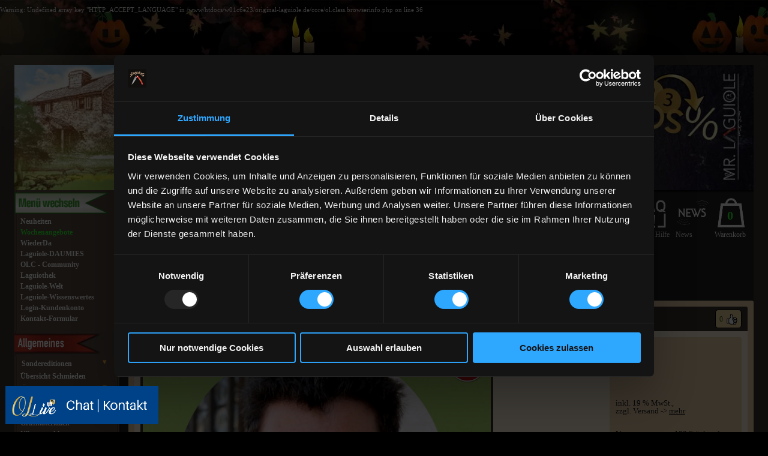

--- FILE ---
content_type: text/html
request_url: https://www.original-laguiole.de/item/im_video_was_bedeutet_edition_plein_bei_einem_laguiole_tasc_28056
body_size: 35735
content:
<br />
<b>Warning</b>:  Undefined array key "HTTP_ACCEPT_LANGUAGE" in <b>/www/htdocs/w01c6e23/original-laguiole.de/core/ol.class.browserinfo.php</b> on line <b>36</b><br />
<!doctype html>
<html lang="de">
<head>


	<meta http-equiv="Content-Type" content="text/html; charset=utf-8">
<script id="Cookiebot" src="https://consent.cookiebot.com/uc.js" data-cbid="aad091ef-ecf7-452a-9c42-36ce7dc3b995" data-blockingmode="auto" type="text/javascript"></script>

  <style>
  #chat-widget-container{
  left: 0px !important;
  right: unset !important;
}

  .form-radio
{
     -webkit-appearance: none;
     -moz-appearance: none;
     appearance: none;
     display: inline-block;
     position: relative;
     background-color: #f1f1f1;
     color: #666;
     top: 10px;
     height: 30px;
     width: 30px;
     border: 0;
     border-radius: 50px;
     cursor: pointer;     
     margin-right: 7px;
     outline: none;
}
.form-radio:checked::before
{
     position: absolute;
     font: 13px/1 'Open Sans', sans-serif;
     left: 11px;
     top: 7px;
     content: '\02143';
     transform: rotate(40deg);
}
.form-radio:hover
{
     background-color: #f7f7f7;
}
.form-radio:checked
{
     background-color: #f1f1f1;
}
label
{
     font: 300 16px/1.7 'Open Sans', sans-serif;
     color: #666;
     cursor: pointer;
} 
</style>

<!-- Google Tag Manager -->
<script>(function(w,d,s,l,i){w[l]=w[l]||[];w[l].push({'gtm.start':
new Date().getTime(),event:'gtm.js'});var f=d.getElementsByTagName(s)[0],
j=d.createElement(s),dl=l!='dataLayer'?'&l='+l:'';j.async=true;j.src=
'https://www.googletagmanager.com/gtm.js?id='+i+dl;f.parentNode.insertBefore(j,f);
})(window,document,'script','dataLayer','GTM-T2HWSXV');</script>
<!-- End Google Tag Manager -->

<!-- TrustBox script -->
<script type="text/javascript" src="//widget.trustpilot.com/bootstrap/v5/tp.widget.bootstrap.min.js" async></script>
<!-- End TrustBox script -->


		<script type="text/javascript">
		<!--
		  // if (screen.width <= 800) {			
			// window.location = "http://www.original-laguiole.de/mobile.detail.php?pid=28056";
		  // }		
		//-->
		</script>
			

<!-- <script type="text/javascript" src="https://app.mailjet.com/statics/js/widget.modal.js"></script> -->

      <title>im Video: Was bedeutet Edition Plein bei einem Laguiole-Taschenmesser? | original-laguiole.de</title>
    
  <meta name="description" content="im Video: Was bedeutet Edition Plein bei einem Laguiole-Taschenmesser? - Die Nr.1 für Original Laguiole-Messer und Laguiole Taschenmesser. Wir bieten die weltweit größte Auswahl an Laguiole-Klappmesser und Laguiole-Steakmesser aus Frankreich.">
  <link rel="canonical" href="https://www.original-laguiole.de/item/im_video_was_bedeutet_edition_plein_bei_einem_laguiole_tasc_28056">


  <meta name="Keywords" lang="DE" content="Original Laguiole, Laguiole Taschenmesser, Laguiole Messer, Laguiole Kellnermesser, Laguiole Sommelier, Laguiole Steakmesser, Laguiole Steak Messer, Laguiole Jagdmesser, Laguiole Korkenzieher, Laguiole K&auml;semesser, forge de, g&uuml;nstig, kaufen, bestellen, shop">
  <meta http-equiv="Pragma" content="no-cache">
  <meta http-equiv="Content-Language" content="DE">
  <meta name="language" content="DE">
  <meta name="Copyright" content="world of innovation Jernoiu e.K.">
  <meta name="author" content="world of innovation Jernoiu e.K.">
  <meta name="page-topic" content="Laguiole Messer, Taschenmesser">
  <meta name="page-topic" content="Business"/>
  <meta name="audience" content="all">
  <meta name="Robots" content="index, follow">
  <meta name="Revisit" content="After 1 days">
  <meta http-equiv="expires" content="0"/>

    
  <!--<base href="http://www.original-laguiole.de/index.php" />-->
  <base href="https://www.original-laguiole.de/index.php" />
  <meta name="viewport" content="width=device-width, initial-scale=1">

  <script src="/media/js/webfont.js"></script>
  <!--
  <script src="/media/js/jquery/jquery.min.js"></script>
  <script src="/media/js/jquery/jquery-ui.min.js"></script>-->

  <link rel="stylesheet" href="https://code.jquery.com/ui/1.10.4/themes/smoothness/jquery-ui.css">
  <link rel="shortcut icon" href="android-icon.png" sizes="196x196">
  <link rel="apple-touch-icon" href="apple-touch-icon.png" />
  <script src="https://code.jquery.com/jquery-1.9.1.js"></script>
  <script src="https://code.jquery.com/ui/1.10.4/jquery-ui.js"></script>
  <script src="/media/js/jquery/jquery-migrate-1.2.1.js"></script>
  <script src="/media/js/jquery/jquery.history.js"></script>
  <script src="/media/js/jquery/jquery.ifixpng.js"></script>
  <script src="/media/js/jquery/jquery.mousewheel.js"></script>

  <link media="screen" href="/media/js/jquery/jquery.msg.css" rel="stylesheet" type="text/css">
  <script type="text/javascript" src="/media/js/jquery/jquery.center.min.js"></script>
  <script type="text/javascript" src="/media/js/jquery/jquery.msg.min.js"></script>

  <script src="/media/js/core.js"></script>

  <link rel="stylesheet" href="/media/js/fancybox/jquery.fancybox.css?v=2.1.5" type="text/css" media="screen" />
  <script type="text/javascript" src="/media/js/fancybox/jquery.fancybox.js?v=2.1.5"></script>

  <link rel="stylesheet" href="https://cdn.jsdelivr.net/npm/@fancyapps/ui@5.0.17/dist/fancybox/fancybox.css"/>
  <script src="https://cdn.jsdelivr.net/npm/@fancyapps/ui@5.0.17/dist/fancybox/fancybox.umd.js"></script>

  <script type="text/javascript" src="/media/js/starrating/jquery.ui.stars.js"></script>
  <link href="/media/js/starrating/jquery.ui.stars.css" rel="stylesheet" type="text/css" />

  <link href="/media/css/core.css?version=202512140040" rel="stylesheet" type="text/css" media="screen">
  <link href="/media/css/style.css?version=202512140040" rel="stylesheet" type="text/css" media="screen">
  <link href="/media/css/responsive.css?version=202512140040" rel="stylesheet" type="text/css">
      <link href="/media/css/ol.item.detail.css?version=202512140040" rel="stylesheet" type="text/css">

  <meta name="google-site-verification" content="Q_MNoOXsnBMGXluWJbi_3SmGs2x8A77XzhzOJIh03Ro" />
  <meta name="google-site-verification" content="VvctZlUXeCL35uM0a8nzUk3qgh3FrERoQoqP5y3h-ao" />
  <script> 
    function CountDownTimer(duration, granularity) {
  this.duration = duration;
  this.granularity = granularity || 1000;
  this.tickFtns = [];
  this.running = false;
}

CountDownTimer.prototype.start = function() {
  if (this.running) {
    return;
  }
  this.running = true;
  var start = Date.now(),
      that = this,
      diff, obj;

  (function timer() {
    diff = that.duration - (((Date.now() - start) / 1000) | 0);

    if (diff > 0) {
      setTimeout(timer, that.granularity);
    } else {
      diff = 0;
      that.running = false;
    }

    obj = CountDownTimer.parse(diff);
    that.tickFtns.forEach(function(ftn) {
      ftn.call(this, obj.minutes, obj.seconds);
    }, that);
  }());
};

CountDownTimer.prototype.onTick = function(ftn) {
  if (typeof ftn === 'function') {
    this.tickFtns.push(ftn);
  }
  return this;
};

CountDownTimer.prototype.expired = function() {
  return !this.running;
};

CountDownTimer.parse = function(seconds) {
  return {
    'minutes': (seconds / 60) | 0,
    'seconds': (seconds % 60) | 0
  };
};

  $(document).ready(function() {
  	jQuery(".fancybox-thumb").fancybox({
  		prevEffect	: 'none',
  		nextEffect	: 'none',
  		helpers	: {
  			title	: {
  				type: 'outside'
  			},
  			thumbs	: {
  				width	: 50,
  				height	: 50
  			}
  		}
  	});
  });
  </script>

<!-- Start of LiveChat (www.livechatinc.com) code 
<script type="text/javascript">
window.__lc = window.__lc || {};
window.__lc.license = 8701381;
(function() {
  var lc = document.createElement('script'); lc.type = 'text/javascript'; lc.async = true;
  lc.src = ('https:' == document.location.protocol ? 'https://' : 'http://') + 'cdn.livechatinc.com/tracking.js';
  var s = document.getElementsByTagName('script')[0]; s.parentNode.insertBefore(lc, s);
})();
</script>
 End of LiveChat code -->

<!--   <script src="https://load.sumome.com/" data-sumo-site-id="2dfcfebd295f79bccdbdeedb109b8214b46f47062dd131e0467bdd223839d2ee" async="async"></script> -->

  <!-- TrustBox script --> <script type="text/javascript" src="https://widget.trustpilot.com/bootstrap/v5/tp.widget.bootstrap.min.js" async></script> <!-- End Trustbox script -->
  <!-- Hotjar Tracking Code for https://www.original-laguiole.de/
<script>
    (function(h,o,t,j,a,r){
        h.hj=h.hj||function(){(h.hj.q=h.hj.q||[]).push(arguments)};
        h._hjSettings={hjid:2279936,hjsv:6};
        a=o.getElementsByTagName('head')[0];
        r=o.createElement('script');r.async=1;
        r.src=t+h._hjSettings.hjid+j+h._hjSettings.hjsv;
        a.appendChild(r);
    })(window,document,'https://static.hotjar.com/c/hotjar-','.js?sv=');
</script>
 -->
 <!-- <script type="application/ld+json">
{
  "@context": "https://schema.org",
  "@type": "Organization",
  "name": "Original-Laguiole.de",
  "url": "https://www.original-laguiole.de/",
  "logo": "https://www.original-laguiole.de/media/static/slideshow/header_start.webp",
  "contactPoint": {
    "@type": "ContactPoint",
    "telephone": "+49 202-5142615",
    "contactType": "customer service"
  },
  "sameAs": [
    "https://www.facebook.com/originallaguiolemesser/",
    "https://www.youtube.com/c/MrLaguioleVideo",
    "https://www.instagram.com/original_laguiole_messer/"
  ]
}
</script> -->
<script type="application/ld+json">
{
 "@context": "https://schema.org",
 "@type": "BreadcrumbList",
 "itemListElement":
 [
  {
   "@type": "ListItem",
   "position": 1,
   "item":
   {
    "@id": "https://www.original-laguiole.de/",
    "name": "Home"
    }
  },
  {
   "@type": "ListItem",
  "position": 2,
  "item":
   {
     "@id": "https://www.original-laguiole.de/laguiole-neuheiten.html",
     "name": "Categories"
   }
  }
 ]
}
</script>
</head>

<body>
<!-- Google Tag Manager (noscript) -->
<!-- Google tag (gtag.js) -->
<script async src="https://www.googletagmanager.com/gtag/js?id=G-XKTWW36JX6"></script>
<script>
  window.dataLayer = window.dataLayer || [];
  function gtag(){dataLayer.push(arguments);}
  gtag('js', new Date());

  gtag('config', 'G-XKTWW36JX6');
</script>
<!-- End Google Tag Manager (noscript) -->
<div id="olContainer">
	
    <div id="olContainerInner">
    
      <div id="olContainerSpacer">

        
<div id="olHeader">
				<div id="olHeaderWrapper">
                    					<div class="slides">
						<div class="slide slide1" style="display:block; opacity: 1;">
							<a href="/carmos.html">
								<img src="/media/static/slideshow/header_carmos.webp" alt="header1">
							</a>
						</div>
						<div class="slide slide2" style="display:none; opacity: 0;">
							<a href="/neuheiten.html">
								<img src="/media/static/slideshow/header_weihnachten.webp" alt="header2">
							</a>
						</div>
						<div class="slide slide3" style="display:none; opacity: 0;">
							<a href="/">
								<img src="/media/static/slideshow/header_start.webp" alt="header3">
							</a>
						</div>
					</div>
                    					<div id="olHeaderInner">
						<div id="olMenuButton"></div>
						<a class="shoplink" href="wochenangebote.html">
							<img src="/media/static/laguiole-shop.png" alt="Laguiole Shop" title="Laguiole Shop">
						</a>
					</div>
					<div id="olMenuButton2"></div>
					<div id="olTopSearch">
						<form id="top_search" action="/index.php">
							<input name="search" id="search">
							<div id="cancel" onclick="$('#search').val('');" title="Eingabe zurücksetzen"></div>
						</form>
					</div>
				</div>
			</div>
    <script type="text/javascript">
        var slideshow;
        var currentSlide = 0;

        function slideAnimation()
        {
            if (slideshow.is(":visible"))
            {
                var nextSlide = (currentSlide + 1) % $(".slide", slideshow).length;
                $(".slide" + (currentSlide + 1), slideshow).animate({ opacity: "0" }, 1500, "swing", function() { $(this).css('display', 'none'); } );
                $(".slide" + (nextSlide + 1), slideshow).css('display', 'block').animate({ opacity: "1" }, 1500, "swing" );
                currentSlide = nextSlide;
            }
        }

        $(document).ready(function(){
            slideshow = $("#olHeader .slides");
                    setInterval(slideAnimation, 10000);
                });
    </script>
<script type="text/javascript">
$(document).ready(function()
{
	var ww = $(window).width();

	if (ww >= 752)
	{
		h = 525;
		w = 640;
	}
	else
	{
		w = ww - (ww&63);
		if (ww >= 656)
			h = 550;
		else if (ww >= 528)
			h = 588;
		else if (ww >= 400)
			h = 675;
		else if (ww >= 360)
			h = 750;
		else
			h = 900;
	}

	$(".mj-w-data").attr({ "data-width": w, "data-height": h });
});
</script>

		<!-- <div id="top_search">
			<form id="top_search" action="/index.php">
				<input name="search" id="search">
				<div id="cancel" onclick="$('#search').val('');" title="Eingabe zurücksetzen"></div>
			</form>
		</div> -->

        <div id="olContent" class="menuclosed">
          <div id="cover"></div>
          <div id="olContentLeft">
<style>
.sidenav {
  height: 100%;
  width: 190px;
  position: relative;
  z-index: 2;
  top: 0;
  left: 0;
  
}

/* Style the sidenav links and the dropdown button */
.sidenav a, .dropdown-btn {
  /* padding: 6px 8px 6px 16px; */
  text-decoration: none;
  font-size: 20px;
  color: #818181;
  display: block;
  border: none;
  background: none;
  width:100%;
  text-align: left;
  cursor: pointer;
  outline: none;
}

.dropdown-btn {
  width: 164px;
  margin-left: 2px;
  }

/* On mouse-over */
.sidenav a:hover, .dropdown-btn:hover {
  color: #f1f1f1;
}

/* Main content */
.main {
  margin-left: 200px; /* Same as the width of the sidenav */
  font-size: 20px; /* Increased text to enable scrolling */
  padding: 0px 10px;
}

/* Add an active class to the active dropdown button */
.active {
  background-color: #f90 !important;
  color: white !important;
}

.activeSub, .activeSub > span {
	color: #f90 !important;
}

/* Dropdown container (hidden by default). Optional: add a lighter background color and some left padding to change the design of the dropdown content */
.dropdown-container {
  display: none;
  
  padding-left: 8px;
}
.dropdown-container li{
	/* border-bottom: 1px solid grey; */
	width: 150px !important;
	padding-top: 5px;
	padding-bottom: 5px;
}


.menu-ul
{
	margin-bottom: 3ex;
	/*list-style-position: outside;*/
	list-style: outside url("/media/images/dash.gif") !important;
	font-size: 12px;
	color: #efefef;
	padding-left: 1.5em;
}

.menu-ul li,
.menu-ul li:first-child
{
	padding: 0 !important;
	margin-top: 0 !important;
	display: list-item !important;
	width: 136px !important;
}

.menu-ul li + li
{
	margin-top: 0.5ex !important;
}

.menu-ul li a
{
	display: inline !important;
	line-height: 133% !important;
}




@media only screen and (min-width: 640px)
{
  .dropdown-container br
  {
    display: none;
  }

  .dropdown-container br:last-child
  {
    display: inline;
  }
}

/* Optional: Style the caret down icon */
.fa-caret-down {
  float: right;
  padding-right: 1px;
  color: #f5b343;
  font-size: 12pt;
}

#oLMenuBlock li a:link{
  font-size: 12px; line-height: 200%;
}

.menuTitle{
  text-decoration: none;
  display: block;
  border: none;
  background: none;
  text-align: left;
  outline: none;
  font-size: 13px; margin-bottom: 5px; color: #f90; font-style: inherit; line-height: 150%;
  
  margin-left: 2px;
  cursor: default;

}

#oLMenuBlock li a:link, #oLMenuBlock li a:visited, #oLMenuBlock li a:hover{
  color: #fff;
  text-decoration: none;
  font-weight: bold;
  display: block;
  width: 95%;
  font-size: 12px;
  line-height: 200%;
}

.dropdown-btn a .fa-caret-down{
	padding-right: 11px !important;

	

	float: right;
}


</style>



<div id="olLeftMenu" class="sidenav">
  <div id="olLeftMenuFirst">
<!--    <div><img src="/media/static/menu_back_menu_top.webp" width="190" height="43"  alt="Laguiole-Shop" title="Laguiole-Shop"/></div> -->
<!--	<div><img src="/media/static/wichtige_seiten.webp" width="190" height="43"  alt="Laguiole-Shop" title="Laguiole-Shop"/></div> -->
      <div>
          <a rel="nofollow" href="https://www.original-laguiole.de/item/im_video_was_bedeutet_edition_plein_bei_einem_laguiole_tasc_28056?change-menu=1">
              <input type="image" src="/media/static/change-menu.png" height="43" alt="Laguiole-Shop" title="Laguiole-Shop"/>
          </a>
      </div>
      <div id="olLeftMenuFirstInner" >
        <ul id="oLMenuBlock">
        <div></div>
 
     <li><a onclick='trackClick(event);' href="laguiole-neuheiten.html" title="Neuheiten" style="font-size: 12px; line-height: 150%;">Neuheiten</a></li> 
     <li><a onclick='trackClick(event);' href="wochenangebote.html" title="Wochenangebote links" style="color:#2df631; font-size: 12px; line-height: 150%;">Wochenangebote</a></li>
     <li><a onclick='trackClick(event);' href="laguiole-wieder-da.html" title="Wiederda" style="font-size: 12px; line-height: 150%;">WiederDa</a></li>
     <li><a onclick='trackClick(event);' href="laguiole-daumies-nach-preis.html" title="Daumies" style="font-size: 12px; line-height: 150%;">Laguiole-DAUMIES</a></li>
     <li><a onclick='trackClick(event);' href="forum.html" title="OLC" style="font-size: 12px; line-height: 150%;">OLC - Community</a></li>  
     <li><a onclick='trackClick(event);' href="alle-aktionen.html" title="Laguiothek" style="font-size: 12px; line-height: 150%;">Laguiothek</a></li>
     <li><a onclick='trackClick(event);' href="laguiole-welt.html" title="Laguiole-Welt" style="font-size: 12px; line-height: 150%;">Laguiole-Welt</a></li>
     <li><a onclick='trackClick(event);' href="blog.html" title="BLOG" style="font-size: 12px; line-height: 150%;">Laguiole-Wissenswertes</a></li>
     <li><a onclick='trackClick(event);' href="data.html" title="Kundenlogin" style="font-size: 12px; line-height: 150%;">Login-Kundenkonto</a></li>
     <li><a onclick='trackClick(event);' href="contact.html" title="Kontakt" style="font-size: 12px; line-height: 150%;">Kontakt-Formular</a></li>

     <br> 
    
<!--  <button class="menuTitle">Laguiole besonders
      </button> -->
        
<!--    <li><a onclick='trackClick(event);' href="laguiole_sondereditionen.html" title="Laguiole Sondereditionen" style="font-size: 12px; line-height: 150%;">S O N D E R EDITIONEN </a></li> -->
    
             <!-- <a onclick='trackClick(event);' href="laguiole_sondereditionen.html" title="Sondereditionen Laguiole" style="font-size: 12px; display: contents" class="dropdown-btn">
	             <button class="menuTitle " style="font-size: 14px; margin-bottom: 5px; color:white; font-style: inherit; line-height: 100%;width: 164px; cursor:pointer;">Sondereditionen
            <span class="fa fa-caret-down">▾</span>
          </button></a> -->
     		<img src="/media/static/allgemeines.webp" width="190" height="43"  alt="Laguiole-Shop allgemeines" title="Laguiole-Shop allgemeines"/>

          <li class="dropdown-btn"><a onclick="trackClick(event);" href="laguiole_sondereditionen.html" title="Sondereditionen Laguiole">Sondereditionen<span class="fa fa-caret-down" style="  padding-right: 15px; font-size: 9pt;float: right;">▾</span></a></li>
          <!--<button class="dropdown-btn" style="color: #fff; text-decoration: none; display: block; font-size: 12px; margin-bottom: 5px; line-height: 150%;width: 95%;">SONDEREDITIONEN
            <span class="fa fa-caret-down" style="padding-right: 15px; font-size: 9pt;float: right;">▾</span></button> -->
          <div class="dropdown-container" id="275">
	              <a id="281" onclick='trackClick(event);' href="/laguiole-unikate.html" title="Unikate" style="color:#efefef; font-size:12px "><img src="bilder/null.png" width="15" height="15"  alt="Unikate" Title="Unikate">- Unikate</a><br>
                  <a id="20" onclick='trackClick(event);' href="/limitierte-lasergravierte-messer.html" title="Sonderedition Laguiole Lasergravur" style="color:#efefef; font-size:12px "><img src="bilder/null.png" width="15" height="15"  alt="Sondereditionen" Title="Sondereditionen">- Lasergravur</a><br>
                  <a id="18" onclick='trackClick(event);' href="/taschenmesser-edition-le-chef.html" title="Sonderedition Laguiole Edition Le Chef" style="color:#efefef; font-size:12px "><img src="bilder/null.png" width="15" height="15"  alt="Sondereditionen" Title="Sondereditionen">- Edition Le Chef</a><br>
                  <a id="277" onclick='trackClick(event);' href="/laguiole-sonderedition-hamburg-1000.html" title="Sonderedition Laguiole Hamburg 1000" style="color:#efefef; font-size:12px "><img src="bilder/null.png" width="15" height="15"  alt="Sondereditionen Hamburg 1000" Title="Sondereditionen Hamburg 1000">- Hamburg 1000</a><br>
                  <a id="278" onclick='trackClick(event);' href="/taschenmesser-andere-formen.html" title="Sonderedition Laguiole andere Biene" style="color:#efefef; font-size:12px "><img src="bilder/null.png" width="15" height="15"  alt="Sondereditionen" Title="Sondereditionen">- andere Bienen</a><br>
                  <a id="999" onclick='trackClick(event);' href="/taschenmesser-aussergewoehnliche-editionen.html" title="Sonderedition Laguiole aussergewoehnlich" style="color:#efefef; font-size:12px "><img src="bilder/null.png" width="15" height="15">- außergewöhnlich</a><br>
		  <a id="280" onclick='trackClick(event);' href="/taschenmesser-editionen-edelsteinen.html" title="Sonderedition Laguiole Edelsteine" style="color:#efefef; font-size:12px "><img src="bilder/null.png" width="15" height="15"  alt="Sondereditionen" Title="Sondereditionen">- Edelsteine</a><br>
          </div>

     <li><a onclick='trackClick(event);' href="alle-schmieden.html" title="alle schmieden" style="font-size: 12px; line-height: 150%;">Übersicht Schmieden</a></li>

    <!-- <a onclick='trackClick(event);' href="alle-editionen.html" title="alle Editionen" style="font-size: 12px; line-height: 150%;">Übersicht Editionen</a> -->

    <li class="dropdown-btn"><a onclick="trackClick(event);" href="alle-editionen.html" title="alle Editionen">Übersicht Editionen<span class="fa fa-caret-down" style="padding-right: 15px; font-size: 9pt;float: right;">▾</span></a></li>


        <div class="dropdown-container" id="436">
            <ul class="menu-ul">
<li><a id='sub659' onclick='trackClick(event);' href='edition-1900.html' style=';' title='1900'>1900</a></li>
<li><a id='sub476' onclick='trackClick(event);' href='edition-aile-pigeon.html' style=';' title='AILE PIGEON'>AILE PIGEON</a></li>
<li><a id='sub449' onclick='trackClick(event);' href='edition-anthrophy.html' style=';' title='ANTHROPY'>ANTHROPY</a></li>
<li><a id='sub548' onclick='trackClick(event);' href='edition-arcon.html' style=';' title='ARCON'>ARCON</a></li>
<li><a id='sub453' onclick='trackClick(event);' href='edition-arec.html' style=';' title='AREC'>AREC</a></li>
<li><a id='sub530' onclick='trackClick(event);' href='edition-areco-askan.html' style=';' title='ARECO ASKAN'>ARECO ASKAN</a></li>
<li><a id='sub440' onclick='trackClick(event);' href='edition-arigon.html' style=';' title='ARIGON'>ARIGON</a></li>
<li><a id='sub463' onclick='trackClick(event);' href='edition-arkadian.html' style=';' title='ARKADIAN'>ARKADIAN</a></li>
<li><a id='sub513' onclick='trackClick(event);' href='edition-arno.html' style=';' title='ARNO'>ARNO</a></li>
<li><a id='sub452' onclick='trackClick(event);' href='edition-aurora.html' style=';' title='AURORA'>AURORA</a></li>
<li><a id='sub546' onclick='trackClick(event);' href='edition-bicol.html' style=';' title='BICOL'>BICOL</a></li>
<li><a id='sub448' onclick='trackClick(event);' href='edition-belle.html' style=';' title='BELLE'>BELLE</a></li>
<li><a id='sub467' onclick='trackClick(event);' href='edition-bergas.html' style=';' title='BERGAS'>BERGAS</a></li>
<li><a id='sub475' onclick='trackClick(event);' href='edition-big.html' style=';' title='BIG'>BIG</a></li>
<li><a id='sub531' onclick='trackClick(event);' href='edition-black-knight.html' style=';' title='BLACK KNIGHT'>BLACK KNIGHT</a></li>
<li><a id='sub545' onclick='trackClick(event);' href='edition-bural.html' style=';' title='BURAL'>BURAL</a></li>
<li><a id='sub450' onclick='trackClick(event);' href='edition-chezam.html' style=';' title='CHEZAM'>CHEZAM</a></li>
<li><a id='sub599' onclick='trackClick(event);' href='edition-coltar.html' style=';' title='COLTAR'>COLTAR</a></li>
<li><a id='sub462' onclick='trackClick(event);' href='edition-conique.html' style=';' title='CONIQUE'>CONIQUE</a></li>
<li><a id='sub484' onclick='trackClick(event);' href='taschnenmesser-edition-coriando.html' style=';' title='CORIANDO'>CORIANDO</a></li>
<li><a id='sub626' onclick='trackClick(event);' href='edition-dodu.html' style=';' title='DODU'>DODU</a></li>
<li><a id='sub442' onclick='trackClick(event);' href='edition-dozormia.html' style=';' title='DOZORMIA'>DOZORMIA</a></li>
<li><a id='sub490' onclick='trackClick(event);' href='laguiole-messer-dreos-griff.html' style=';' title='DREOS-Griff'>DREOS-Griff</a></li>
<li><a id='sub441' onclick='trackClick(event);' href='edition-drolek.html' style=';' title='DROLEK'>DROLEK</a></li>
<li><a id='sub458' onclick='trackClick(event);' href='edition-embrasse.html' style=';' title='EMBRASSE'>EMBRASSE</a></li>
<li><a id='sub535' onclick='trackClick(event);' href='edition-esperance.html' style=';' title='ESPERANCE'>ESPERANCE</a></li>
<li><a id='sub519' onclick='trackClick(event);' href='edition-freimaurer.html' style=';' title='FREIMAURER'>FREIMAURER</a></li>
<li><a id='sub460' onclick='trackClick(event);' href='edition-garcia.html' style=';' title='GARCIA'>GARCIA</a></li>
<li><a id='sub437' onclick='trackClick(event);' href='edition-gaston.html' style=';' title='GASTON'>GASTON</a></li>
<li><a id='sub447' onclick='trackClick(event);' href='edition-girlandus.html' style=';' title='GIRLANDUS'>GIRLANDUS</a></li>
<li><a id='sub544' onclick='trackClick(event);' href='edition-grace.html' style=';' title='GRACE'>GRACE</a></li>
<li><a id='sub445' onclick='trackClick(event);' href='edition-hamburg-1000.html' style=';' title='HAMBURG 1000'>HAMBURG 1000</a></li>
<li><a id='sub511' onclick='trackClick(event);' href='edition-ikarix.html' style=';' title='IKARIX'>IKARIX</a></li>
<li><a id='sub667' onclick='trackClick(event);' href='edition-jares.html' style=';' title='Edition JARES'>Edition JARES</a></li>
<li><a id='sub528' onclick='trackClick(event);' href='edition-joel.html' style=';' title='JOEL'>JOEL</a></li>
<li><a id='sub485' onclick='trackClick(event);' href='taschnenmesser-edition-kerno.html' style=';' title='KERNO'>KERNO</a></li>
<li><a id='sub601' onclick='trackClick(event);' href='edition-kivet.html' style=';' title='KIVET'>KIVET</a></li>
<li><a id='sub625' onclick='trackClick(event);' href='edition-lava.html' style=';' title='LAVA'>LAVA</a></li>
<li><a id='sub444' onclick='trackClick(event);' href='edition-madolno.html' style=';' title='MADOLNO'>MADOLNO</a></li>
<li><a id='sub549' onclick='trackClick(event);' href='edition-mawood.html' style=';' title='MAWOOD'>MAWOOD</a></li>
<li><a id='sub550' onclick='trackClick(event);' href='edition-meditem.html' style=';' title='MEDITEM'>MEDITEM</a></li>
<li><a id='sub451' onclick='trackClick(event);' href='edition-marlin.html' style=';' title='MARLIN'>MARLIN</a></li>
<li><a id='sub522' onclick='trackClick(event);' href='edition-mammuto.html' style=';' title='MAMMUTO'>MAMMUTO</a></li>
<li><a id='sub443' onclick='trackClick(event);' href='edition-mercol.html' style=';' title='MERCOL'>MERCOL</a></li>
<li><a id='sub520' onclick='trackClick(event);' href='edition-magique.html' style=';' title='MAGIQUE'>MAGIQUE</a></li>
<li><a id='sub456' onclick='trackClick(event);' href='edition-meteor.html' style=';' title='METEOR'>METEOR</a></li>
<li><a id='sub438' onclick='trackClick(event);' href='edition-mike.html' style=';' title='MIKE'>MIKE</a></li>
<li><a id='sub439' onclick='trackClick(event);' href='edition-morlos.html' style=';' title='MORLOS'>MORLOS</a></li>
<li><a id='sub527' onclick='trackClick(event);' href='edition-nala.html' style=';' title='NALA'>NALA</a></li>
<li><a id='sub446' onclick='trackClick(event);' href='edition-organic.html' style=';' title='ORGANIC'>ORGANIC</a></li>
<li><a id='sub523' onclick='trackClick(event);' href='edition-ouverture.html' style=';' title='OUVERTURE'>OUVERTURE</a></li>
<li><a id='sub668' onclick='trackClick(event);' href='edition-ortus.html' style=';' title='Edition ORTUS'>Edition ORTUS</a></li>
<li><a id='sub461' onclick='trackClick(event);' href='edition-rargin.html' style=';' title='RARGIN'>RARGIN</a></li>
<li><a id='sub454' onclick='trackClick(event);' href='edition-samba.html' style=';' title='SAMBA'>SAMBA</a></li>
<li><a id='sub459' onclick='trackClick(event);' href='edition-samos.html' style=';' title='SAMOS'>SAMOS</a></li>
<li><a id='sub521' onclick='trackClick(event);' href='edition-small-janny.html' style=';' title='SMALL JANNY'>SMALL JANNY</a></li>
<li><a id='sub660' onclick='trackClick(event);' href='edition-spiralos.html' style=';' title='SPIRALOS'>SPIRALOS</a></li>
<li><a id='sub534' onclick='trackClick(event);' href='edition-sport-visee.html' style=';' title='SPORT VISEE'>SPORT VISEE</a></li>
<li><a id='sub455' onclick='trackClick(event);' href='edition-somam.html' style=';' title='SOMAM'>SOMAM</a></li>
<li><a id='sub457' onclick='trackClick(event);' href='edition-tannoz.html' style=';' title='TANNOZ'>TANNOZ</a></li>
<li><a id='sub517' onclick='trackClick(event);' href='edition-torgat.html' style=';' title='TORGAT'>TORGAT</a></li>
<li><a id='sub605' onclick='trackClick(event);' href='edition-tourbillon.html' style=';' title='TOURBILLON'>TOURBILLON</a></li>
<li><a id='sub487' onclick='trackClick(event);' href='taschnenmesser-edition-wild-life.html' style=';' title='WILD LIFE'>WILD LIFE</a></li>
<li><a id='sub543' onclick='trackClick(event);' href='edition-winos.html' style=';' title='WINOS'>WINOS</a></li>
            </ul>
        </div>
    </li>

    <li><a onclick='trackClick(event);' href="uebersicht-shop.html" title="Uebersicht Kategorien links" style="font-size: 12px; line-height: 150%;">Übersicht Kategorien</a></li>

    <!-- <li><a onclick='trackClick(event);' href="messer_drop9_system.html" title="Laguiole mit drop9-system" style="font-size: 12px; line-height: 150%;">Messer DROP9-System</a></li> -->
    <li class="dropdown-btn"><a onclick='trackClick(event);' href="arettierungssysteme.html" title="Original Laguiole Arretierungssysteme" style="font-size: 12px; line-height: 150%;">Arretierungssysteme<span class="fa fa-caret-down" style=" padding-right: 15px; font-size: 9pt;float: right;">▾</span></a></li>
    <div class="dropdown-container" id="276">
    <a id="277" onclick="trackClick(event);" href="thiers-messer-drop9-system.html" title="DROP9, Thiers" style="color:#efefef; font-size:12px; padding-left:1em">- DROP9, Thiers</a><br><a id="278" onclick="trackClick(event);" href="laguiole-messer-drop9-system.html" title="DROP9, Laguiole" style="color:#efefef; font-size:12px; padding-left:1em">- DROP9, Laguiole</a><br><a id="281" onclick="trackClick(event);" href="thiers-taschenmesser-verrou-system.html" title="Verrou, Thiers" style="color:#efefef; font-size:12px; padding-left:1em">- Verrou, Thiers</a><br><a id="327" onclick="trackClick(event);" href="thiers_messer_flipdrop.html" title="FlipDrop, Thiers" style="color:#efefef; font-size:12px; padding-left:1em">- FlipDrop, Thiers</a><br><a id="616" onclick="trackClick(event);" href="linerlock-systeme.html" title="LinerLock, Thiers" style="color:#efefef; font-size:12px; padding-left:1em">- LinerLock, Thiers</a><br><a id="617" onclick="trackClick(event);" href="backlock-laguiole.html" title="BackLock, Laguiole" style="color:#efefef; font-size:12px; padding-left:1em">- BackLock, Laguiole</a><br><a id="618" onclick="trackClick(event);" href="backlock-andere.html" title="BackLock, andere" style="color:#efefef; font-size:12px; padding-left:1em">- BackLock, andere</a><br><a id="629" onclick="trackClick(event);" href="linerlock-laguiole.html" title="LinerLock, Laguiole" style="color:#efefef; font-size:12px; padding-left:1em">- LinerLock, Laguiole</a><br>    </div>
    <li><a onclick='trackClick(event);' href="messer-griff-materialien.html" title="Original Laguiole Griffmaterialien" style="font-size: 12px; line-height: 150%;">Griffmaterialien</a></li>
    <li><a onclick='trackClick(event);' href="klingenstahl.html" title="Original Laguiole Stahlarten" style="font-size: 12px; line-height: 150%;">Klingenstahl</a></li>
    <li><a onclick='trackClick(event);' href="laguiole-begriffserklaerung-1mal1.html" title="Original Laguiole Begriffserklaerungen" style="font-size: 12px; line-height: 150%;">1x1 Laguiole-Messer</a></li>

<!-- 
    <li><a onclick='trackClick(event);' href="messer_verrou_system.html" title="Laguiole mit verrou-system" style="font-size: 12px; line-height: 150%;">Messer VERROU-System</a></li>
    <li><a onclick='trackClick(event);' href="messer_flipdrop.html" title="Laguiole mit FlipDrop-system" style="font-size: 12px; line-height: 150%;">Messer FlipDrop-System</a></li>
    <li><a onclick='trackClick(event);' href="justine-de-merges.html" title="Justine de Merges" style="font-size: 12px; line-height: 150%;">Justine de Mérges</a></li> -->
    <li class="dropdown-btn"><a onclick='trackClick(event);' href="justine-de-merges.html" title="Justine de Merges" style="font-size: 12px; line-height: 150%;">Exklusive Lederetuis<span class="fa fa-caret-down" style=" padding-right: 15px; font-size: 9pt;float: right;">▾</span></a></li>
    <div class="dropdown-container" id="317">
    <a id="318" onclick="trackClick(event);" href="justine-de-merges-stecketui.html" title="Steck-Etuis " style="color:#efefef; font-size:12px; padding-left:1em">- Steck-Etuis </a><br><a id="319" onclick="trackClick(event);" href="justine-de-merges-guerteletui.html" title="Guerteletuis" style="color:#efefef; font-size:12px; padding-left:1em">- Guerteletuis</a><br><a id="356" onclick="trackClick(event);" href="justine-de-merges-lederetui.html" title="Aufbewahrungsetuis" style="color:#efefef; font-size:12px; padding-left:1em">- Aufbewahrungsetuis</a><br>    </div>

    <li class="dropdown-btn"><a onclick='trackClick(event);' href="laguiole-gutscheine.html" title="Laguiole Gutscheine" style="font-size: 12px; line-height: 150%;">Gutscheine<span class="fa fa-caret-down" style="  padding-right: 15px; font-size: 9pt;float: right;">▾</span></a></li>
   <div class="dropdown-container" id="369">
      <a id="363" onclick='trackClick(event);' href="/laguiole-gutscheine-alle.html" title="Gutscheine: alle Messergattungen" style="color:#efefef; font-size:12px "><img src="bilder/null_a.png" width="15" height="5"  alt="Gutscheine" title="Gutscheine">- alle Messergattungen</a><br>
      <a id="364" onclick='trackClick(event);' href="/laguiole-gutscheine-taschenmesser.html" title="Gutscheine: Taschenmesser" style="color:#efefef; font-size:12px "><img src="bilder/null_a.png" width="15" height="5" alt="Gutscheine" title="Gutscheine">- Taschenmesser</a><br>
      <a id="365" onclick='trackClick(event);' href="/laguiole-gutscheine-steakmesser.html" title="Gutscheine: Steakmesser" style="color:#efefef; font-size:12px "><img src="bilder/null_a.png" width="15" height="5">- Steakmesser</a><br>
      <a id="366" onclick='trackClick(event);' href="/laguiole-gutscheine-kuechenmesser.html" title="Gutscheine: Kuechenmesser" style="color:#efefef; font-size:12px "><img src="bilder/null_a.png" width="15" height="5" alt="Gutscheine" title="Gutscheine">- K&uuml;chenmesser</a><br>
      <a id="367" onclick='trackClick(event);' href="/laguiole-gutscheine-sommelier.html" title="Gutscheine: Sommelier" style="color:#efefef; font-size:12px "><img src="bilder/null_a.png" width="15" height="5" alt="Gutscheine" title="Gutscheine">- Sommelier</a><br>
   </div>

    <li class="dropdown-btn"><a onclick='trackClick(event);' href="meteoriten-produkte.html" title="Meteoriten Produkte" style="font-size: 12px; line-height: 150%;">Meteoriten<span class="fa fa-caret-down" style="  padding-right: 15px; font-size: 9pt;float: right;">▾</span></a></li>
   <div class="dropdown-container" id="769">
      <a id="763" onclick='trackClick(event);' href="/laguiole-taschenmesser-meteorit.html" title="Meteorit: Laguiole-Messer" style="color:#efefef; font-size:12px "><img src="bilder/null_a.png" width="15" height="5"  alt="Gutscheine" title="Gutscheine">- Laguiole mit Meteorit</a><br>
      <a id="764" onclick='trackClick(event);' href="/armbanduhren-mit-meteorit.html" title="Meteorit: Armbanduhren" style="color:#efefef; font-size:12px "><img src="bilder/null_a.png" width="15" height="5" alt="Gutscheine" title="Gutscheine">- Uhren mit Meteorit</a><br>
      <a id="765" onclick='trackClick(event);' href="/anhaenger-mit-meteorit.html" title="Meteorit: Anhaenger" style="color:#efefef; font-size:12px "><img src="bilder/null_a.png" width="15" height="5">- Anhänger Meteorit</a><br>
      <a id="766" onclick='trackClick(event);' href="/plaettchen-mit-meteorit.html" title="Meteorit: Plaettchen" style="color:#efefef; font-size:12px "><img src="bilder/null_a.png" width="15" height="5">- Plättchen Meteorit</a><br>

   </div>


<br>
    
      <button class="dropdown-btn" style="font-size: 14px; margin-bottom: 5px; color: #f90; font-style: inherit; line-height: 150%;">Laguiole nach Preis
    <span class="fa fa-caret-down">▾</span>
  </button>
  <div class="dropdown-container" id="991">
        <a id="m50" onclick='trackClick(event);' href="search/messer&pfrom=1&ptill=49" title="Produkte bis 50 Euro" style="font-size: 12px; line-height: 150%; color:#efefef;"><img src="bilder/null_a.png" width="15" height="5" alt="Messer nach Preis" title="Messer nach Preis">- Produkte bis 50 &euro;</a><br>
        <a id="m100" onclick='trackClick(event);' href="search/messer&pfrom=50&ptill=100" title="Laguiole Messer bis 100 Euro" style="font-size: 12px; line-height: 150%; color:#efefef;"><img src="bilder/null_a.png" width="15" height="5" alt="Messer nach Preis" title="Messer nach Preis">- MESSER 50 bis 100 &euro;</a><br>
        <a id="m150" onclick='trackClick(event);' href="search/messer&pfrom=100&ptill=150" title="Laguiole Messer bis 150 Euro" style="font-size: 12px; line-height: 150%; color:#efefef;"><img src="bilder/null_a.png" width="15" height="5" alt="Messer nach Preis" title="Messer nach Preis">- MESSER 100 bis 150 &euro;</a><br>
        <a id="m200" onclick='trackClick(event);' href="search/messer&pfrom=150&ptill=200" title="Laguiole Messer bis 200 Euro" style="font-size: 12px; line-height: 150%; color:#efefef;"><img src="bilder/null_a.png" width="15" height="5" alt="Messer nach Preis" title="Messer nach Preis">- MESSER 150 bis 200 &euro;</a><br>
        <a id="m300" onclick='trackClick(event);' href="search/messer&pfrom=200&ptill=300" title="Laguiole Messer bis 300 Euro" style="font-size: 12px; line-height: 150%; color:#efefef;"><img src="bilder/null_a.png" width="15" height="5" alt="Messer nach Preis" title="Messer nach Preis">- MESSER 200 bis 300 &euro;</a><br>
        <a id="m500" onclick='trackClick(event);' href="search/messer&pfrom=300&ptill=500" title="Laguiole Messer bis 500 Euro" style="font-size: 12px; line-height: 150%; color:#efefef;"><img src="bilder/null_a.png" width="15" height="5" alt="Messer nach Preis" title="Messer nach Preis">- MESSER 300 bis 500 &euro;</a><br>
        <a id="m501" onclick='trackClick(event);' href="search/messer&pfrom=500&ptill=4000" title="Laguiole Messer ab 500 Euro" style="font-size: 12px; line-height: 150%; color:#efefef;"><img src="bilder/null_a.png" width="15" height="5" alt="Messer nach Preis" title="Messer nach Preis">- MESSER ab 500 &euro;</a><br>
      </div>


        
    
  <button class="dropdown-btn" style="font-size: 14px; margin-bottom: 5px; color: #f90; font-style: inherit; line-height: 150%;">Laguiole nach Art
    <span class="fa fa-caret-down">▾</span>
  </button>
  <div class="dropdown-container" id="992">
        <!-- AR, war id="302" --><a id="303"  onclick='trackClick(event);' href="/mammut.html" title="Laguiole Mammut" style="font-size: 12px; line-height: 150%; color:#efefef;"><img src="bilder/null_a.png" width="15" height="5" alt="Messer nach Art" title="Messer nach Art">- MAMMUT</a><br>
        <a id="240" onclick='trackClick(event);' href="/damastmesser.html" title="Laguiole Damast" style="font-size: 12px; line-height: 150%; color:#efefef;"><img src="bilder/null_a.png" width="15" height="5" alt="Messer nach Art" title="Messer nach Art">- DAMAST</a><br>
        <a id="301" onclick='trackClick(event);' href="/brut-de-forge.html" title="Laguiole Brut de Forge" style="font-size: 12px; line-height: 150%; color:#efefef;"><img src="bilder/null_a.png" width="15" height="5" alt="Messer nach Art" title="Messer nach Art">- BRUT DE FORGE</a><br>
        <a id="88" onclick='trackClick(event);' href="/kellnermesser.html" title="Laguiole Kellnermesser" style="font-size: 12px; line-height: 150%; color:#efefef;"><img src="bilder/null_a.png" width="15" height="5" alt="Messer nach Art" title="Messer nach Art">- KELLNERMESSER</a><br>
        <a id="282" onclick='trackClick(event);' href="/kuechenmesser.html" title="Laguiole Kuechenmesser" style="font-size: 12px; line-height: 150%; color:#efefef;"><img src="bilder/null_a.png" width="15" height="5" alt="Messer nach Art" title="Messer nach Art">- KÜCHENMESSER</a><br>
        <a id="304" onclick='trackClick(event);' href="/typ_jagdmesser.html" title="Laguiole Jagdmesser" style="font-size: 12px; line-height: 150%; color:#efefef;"><img src="bilder/null_a.png" width="15" height="5" alt="Messer nach Art" title="Messer nach Art">- JAGDMESSER</a><br>
  </div>
 
 
  <button class="dropdown-btn" style="font-size: 14px; margin-bottom: 5px; color: #f90; font-style: inherit; line-height: 150%;">Laguiole n. Thema
    <span class="fa fa-caret-down">▾</span>
  </button>
  <div class="dropdown-container" id="994">
        
        <a id="afrika" onclick='trackClick(event);' href="typ_afrika.html" title="Afrika" style="font-size: 12px; line-height: 150%; color:#efefef;"><img src="bilder/null_a.png" width="15" height="5" alt="Messer nach Thema" title="Messer nach Thema">- Afrika </a><br>
        <a id="haustiere" onclick='trackClick(event);' href="typ_haustiere.html" title="Tiere" style="font-size: 12px; line-height: 150%; color:#efefef;"><img src="bilder/null_a.png" width="15" height="5" alt="Messer nach Thema" title="Messer nach Thema">- Tiere </a> <br>
        <a id="insekten" onclick='trackClick(event);' href="typ_insekten.html" title="Insekten" style="font-size: 12px; line-height: 150%; color:#efefef;"><img src="bilder/null_a.png" width="15" height="5" alt="Messer nach Thema" title="Messer nach Thema">- Insekten/Reptilien </a> <br>
        <a id="geschichte" onclick='trackClick(event);' href="typ_geschichte.html" title="Geschichte" style="font-size: 12px; line-height: 150%; color:#efefef;"><img src="bilder/null_a.png" width="15" height="5" alt="Messer nach Thema" title="Messer nach Thema">- Geschichte </a> <br>
        <a id="goetter" onclick='trackClick(event);' href="typ_goetter.html" title="Goetter" style="font-size: 12px; line-height: 150%; color:#efefef;"><img src="bilder/null_a.png" width="15" height="5" alt="Messer nach Thema" title="Messer nach Thema">- griechische Götter </a> <br>

        <a id="ladymesser" onclick='trackClick(event);' href="typ_ladymesser.html" title="Ladymesser" style="font-size: 12px; line-height: 150%; color:#efefef;"><img src="bilder/null_a.png" width="15" height="5" alt="Messer nach Thema" title="Messer nach Thema">- Lady-Messer </a> <br>
        <a id="musikinstrumente" onclick='trackClick(event);' href="typ_musikinstrumente.html" title="Musikinstrumente" style="font-size: 12px; line-height: 150%; color:#efefef;"><img src="bilder/null_a.png" width="15" height="5" alt="Messer nach Thema" title="Messer nach Thema">- Musikinstrumente </a> <br>
        <a id="partnermesser" onclick='trackClick(event);' href="typ_partnermesser.html" title="Partnermesser" style="font-size: 12px; line-height: 150%; color:#efefef;"><img src="bilder/null_a.png" width="15" height="5" alt="Messer nach Thema" title="Messer nach Thema">- Partnermesser </a> <br>
        <a id="legenden" onclick='trackClick(event);' href="typ_legenden.html" title="Legenden" style="font-size: 12px; line-height: 150%; color:#efefef;"><img src="bilder/null_a.png" width="15" height="5" alt="Messer nach Thema" title="Messer nach Thema">- Legenden </a> <br>
        <a id="voegel" onclick='trackClick(event);' href="typ_voegel.html" title="Voegel" style="font-size: 12px; line-height: 150%; color:#efefef;"><img src="bilder/null_a.png" width="15" height="5" alt="Messer nach Thema" title="Messer nach Thema">- Vögel </a> <br>
        <a id="pflanzen" onclick='trackClick(event);' href="typ_pflanzen.html" title="Pflanzen" style="font-size: 12px; line-height: 150%; color:#efefef;"><img src="bilder/null_a.png" width="15" height="5" alt="Messer nach Thema" title="Messer nach Thema">- Pflanzen </a> <br>
        <a id="ozean" onclick='trackClick(event);' href="typ_ozean.html" title="Ozean" style="font-size: 12px; line-height: 150%; color:#efefef;"><img src="bilder/null_a.png" width="15" height="5" alt="Messer nach Thema" title="Messer nach Thema">- Ozean </a> <br>
        <a id="symbole" onclick='trackClick(event);' href="typ_symbole.html" title="Symbole" style="font-size: 12px; line-height: 150%; color:#efefef;"><img src="bilder/null_a.png" width="15" height="5" alt="Messer nach Thema" title="Messer nach Thema">- Symbole </a> <br>
  </div>
       

  <button class="dropdown-btn" style="font-size: 14px; margin-bottom: 5px; color: #f90; font-style: inherit; line-height: 150%;">Laguiole n. Länge
    <span class="fa fa-caret-down">▾</span>
  </button>
  <div class="dropdown-container" id="993">
        
        <a id="08cm" onclick='trackClick(event);' href="typ_08cm.html" title="Laguiole 08 cm" style="font-size: 12px; line-height: 150%; color:#efefef;"><img src="bilder/null_a.png" width="15" height="5"  alt="Messer nach Länge" title="Messer nach Länge">-  8 cm </a><br>
        <a id="09cm" onclick='trackClick(event);' href="typ_09cm.html" title="Laguiole 09 cm" style="font-size: 12px; line-height: 150%; color:#efefef;"><img src="bilder/null_a.png" width="15" height="5" alt="Messer nach Länge" title="Messer nach Länge">-  9 cm </a><br>
        <a id="10cm" onclick='trackClick(event);' href="typ_10cm.html" title="Laguiole 10 cm" style="font-size: 12px; line-height: 150%; color:#efefef;"><img src="bilder/null_a.png" width="15" height="5" alt="Messer nach Länge" title="Messer nach Länge">- 10 cm </a><br>
        <a id="11cm" onclick='trackClick(event);' href="typ_11cm.html" title="Laguiole 11 cm" style="font-size: 12px; line-height: 150%; color:#efefef;"><img src="bilder/null_a.png" width="15" height="5" alt="Messer nach Länge" title="Messer nach Länge">- 11 cm </a> <br>
        <a id="13cm" onclick='trackClick(event);' href="typ_13cm.html" title="Laguiole 13 cm" style="font-size: 12px; line-height: 150%; color:#efefef;"><img src="bilder/null_a.png" width="15" height="5" alt="Messer nach Länge" title="Messer nach Länge">- 13 cm </a> <br>
        <a id="14cm" onclick='trackClick(event);' href="typ_14cm.html" title="Laguiole 14 cm" style="font-size: 12px; line-height: 150%; color:#efefef;"><img src="bilder/null_a.png" width="15" height="5" alt="Messer nach Länge" title="Messer nach Länge">- 14 cm </a><br>
  </div>
          
      
<!--
      <ul id="oLMenuBlock">
        <li style="font-size: 14px; margin-bottom: 5px; color: #F90; font-style: inherit;"><strong>LAGUIOLE MESSER</strong></li>
        <li><a onclick='trackClick(event);' href="typ_standard.html" title="">GUT &amp; G&Uuml;NSTIG</a></li>
        <li><a onclick='trackClick(event);' href="typ_gehobener_standard.html" title="">GEHOBENER STANDARD</a></li>
        <li><a onclick='trackClick(event);' href="typ_premium.html" title="">PREMIUM</a></li>
        <li><a onclick='trackClick(event);' href="typ_luxusklasse.html" title="">LUXUSKLASSE</a></li>
        <li><a onclick='trackClick(event);' href="typ_einzelstücke.html" title="">EINZELSTÜCKE</a></li>
        <li><a onclick='trackClick(event);' href="typ_damast.html" title="">DAMASTMESSER</a></li>
    <li><a onclick='trackClick(event);' href="kellnermesser.html" title="">KELLNERMESSER</a></li>
    <li>&nbsp;</li>
    <li><a onclick='trackClick(event);' href="bundlelist.html" title="" >G&Uuml;NSTIGE PAKETE</a></li>
      </ul>
-->

<!--
      <ul id="oLMenuBlock">
        <li style="font-size: 14px; margin-bottom: 5px; color: #F90;"><strong>LAGUIOLE TISCHKULTUR</strong></li>
        <li><a onclick='trackClick(event);' href="typ_steakmesser_2-teilig.html" title="">2-TEILIGE SETS</a></li>
        <li><a onclick='trackClick(event);' href="typ_steakmesser_4-teilig.html" title="">4-TEILIGE SETS</a></li>
        <li><a onclick='trackClick(event);' href="typ_steakmesser_6-teilig.html" title="">6-TEILIGE SETS</a></li>
        <li><a onclick='trackClick(event);' href="typ_steakmesser_12-teilig.html" title="">12-TEILIGE SETS</a></li>
        <li><a onclick='trackClick(event);' href="typ_steakmesser_24-teilig.html" title="">24-TEILIGE SETS</a></li>
        <li><a onclick='trackClick(event);' href="search/gabel" title="">GABEL</a></li>
        <li><a onclick='trackClick(event);' href="search/essl" title="">ESSL&Ouml;FFEL</a></li>
        <li><a onclick='trackClick(event);' href="search/desser" title="">DESSERL&Ouml;FFEL und -gabel</a></li>
      </ul>
-->


         <a onclick='trackClick(event);' href="laguiole-tischkultur-steakmesser.html" title="Steakmesser, Gabeln" style="font-size: 12px; display: contents" class="dropdown-btn"><button class="menuTitle " style="font-size: 14px; margin-bottom: 5px; color: #f90; font-style: inherit; line-height: 150%;width: 164px; cursor:pointer;">Tischkultur
            <span class="fa fa-caret-down">▾</span>
          </button></a>
          <div id="120" class="dropdown-container">
                  <a id="307" onclick='trackClick(event);' href="/1-teilige-sets-laguiole.html" title="Original Laguiole Einteilige Sets" style="color:#efefef; font-size:12px "><img src="bilder/null_a.png" width="15" height="5" alt="Tischkultur" title="Tischkultur">- 1-teilige Sets</a><br>
                  <a id="234" onclick='trackClick(event);' href="/2-teilige-sets-laguiole.html" title="Original Laguiole Zweiteilige Sets" style="color:#efefef; font-size:12px "><img src="bilder/null.png" width="15" height="15" alt="Tischkultur" title="Tischkultur">- 2-teilige Sets</a><br>
                  <a id="235" onclick='trackClick(event);' href="/4-teilige-sets-laguiole.html" title="Original Laguiole Vierteilige Sets" style="color:#efefef; font-size:12px "><img src="bilder/null.png" width="15" height="15" alt="Tischkultur" title="Tischkultur">- 4-teilige Sets</a><br>
                  <a id="124" onclick='trackClick(event);' href="/6-teilige-sets-laguiole.html" title="Original Laguiole Sechsteilige Gabel Sets" style="color:#efefef; font-size:12px "><img src="bilder/null.png" width="15" height="15" alt="Tischkultur" title="Tischkultur">- 6-tlg. Gabel Sets</a><br>
                  <a id="122" onclick='trackClick(event);' href="/6-teilige-steakmessersets-laguiole.html" title="Original Laguiole Sechsteilige Steakmesser Sets" style="color:#efefef; font-size:12px "><img src="bilder/null.png" width="15" height="15" alt="Tischkultur" title="Tischkultur">- 6-tlg. Steakmesser Sets</a><br>
                  <a id="123" onclick='trackClick(event);' href="/12-teilige-sets-laguiole.html" title="Original Laguiole 12 teilige Steakmesser&Gabelsets" style="color:white; font-size:12px "><img src="bilder/null.png" width="15" height="15" alt="Tischkultur" title="Tischkultur">- 12-teilige Sets</a><br>
                  <a id="233"  onclick='trackClick(event);' href="/24-teilige-sets-laguiole.html" title="Original Laguiole 24 teilige Sets" style="color:#efefef; font-size:12px "><img src="bilder/null.png" width="15" height="15" alt="Tischkultur" title="Tischkultur">- 24-teilige Sets</a><br>
                  <a id="241" onclick='trackClick(event);' href="/dessert-gabel-loeffel-laguiole.html" title="Original Laguiole Dessertgabeln Essloeffel Teeloeffel" style="color:white; font-size:12px "><img src="bilder/null.png" width="15" height="15" alt="Tischkultur" title="Tischkultur">- Dessertgabeln, Esslöffel </a><br>
                  <a id="239" onclick='trackClick(event);' href="/tischkultur.html" title="Original Laguiole Kaese und Buttermesser" style="color:#efefef; font-size:12px "><img src="bilder/null.png" width="15" height="15">- Käse- & Buttermesser</a><br>
                  <a id="237" onclick='trackClick(event);' href="/tranchiermesser-laguiole.html" title="Original Laguiole Tranchiermesser" style="color:#efefef; font-size:12px "><img src="bilder/null.png" width="15" height="15" alt="Tischkultur" title="Tischkultur">- Tranchiermesser</a><br>
                  <a id="238" onclick='trackClick(event);' href="/champagnersaebel.html" title="Original Laguiole Champagnersaebel" style="color:#efefef; font-size:12px "><img src="bilder/null.png" width="15" height="15" alt="Tischkultur" title="Tischkultur">- Champagnersäbel</a>  <br>           
          </div>
          
  </ul>

     		<img src="/media/static/frankreich.webp" width="190" height="43"  alt="Laguiole-Shop Schmieden" title="Laguiole-Shop Schmieden"/>

      <ul id="oLMenuBlock">
       <button class="menuTitle">Messermacherkünstler
      </button>  
        <p>
          <li class="dropdown-btn"><a onclick="trackClick(event);" href="laguiole-philippe-voissiere.html" title="Original Laguiole Philippe Voissiere">PHILIPPE VOISSIERE <span class="fa fa-caret-down" style="  padding-right: 15px; font-size: 9pt;float: right;">▾</span></a></li><div class="dropdown-container" id="91"><a id="sub91_all" href="/search/?data=Philippe Voissiere"><span style="font-size: 12px; line-height: 150%; color:#efefef;"><img src="bilder/null.png" width="15" height="15"><strong>- Alle Produkte</strong><span></a><a id='sub383'onclick='trackClick(event);' href='philipe-voissiere-guillochierte-biene.html' style='font-size: 12px; line-height: 150%; color:#efefef;' title='Philippe Voissiere - guillochierte Biene'><img src='bilder/null.png' width='15' height='15' alt='Schmieden' title='Schmieden'>- guillochierte Biene</a><br><a id='sub384'onclick='trackClick(event);' href='philipe-voissiere-double-platines.html' style='font-size: 12px; line-height: 150%; color:#efefef;' title='Philippe Voissiere - Double Platines'><img src='bilder/null.png' width='15' height='15' alt='Schmieden' title='Schmieden'>- Double Platines</a><br><a id='sub125'onclick='trackClick(event);' href='laguiole_voissiere_damast.html' style='font-size: 12px; line-height: 150%; color:#efefef;' title='Philippe Voissiere - Damastklinge'><img src='bilder/null.png' width='15' height='15' alt='Schmieden' title='Schmieden'>- Damastklinge</a><br><a id='sub136'onclick='trackClick(event);' href='laguiole_voissiere_limited_edition.html' style='font-size: 12px; line-height: 150%; color:#efefef;' title='Philippe Voissiere - besondere Editionen'><img src='bilder/null.png' width='15' height='15' alt='Schmieden' title='Schmieden'>- besondere Editionen</a><br><a id='sub98'onclick='trackClick(event);' href='/list/98' style='font-size: 12px; line-height: 150%; color:#efefef;' title='Philippe Voissiere - Edition Les Sculpte'><img src='bilder/null.png' width='15' height='15' alt='Schmieden' title='Schmieden'>- Edition Les Sculpte</a><br><a id='sub95'onclick='trackClick(event);' href='laguiole_voissiere_le_thiers.html' style='font-size: 12px; line-height: 150%; color:#efefef;' title='Philippe Voissiere - Edition Le Thiers'><img src='bilder/null.png' width='15' height='15' alt='Schmieden' title='Schmieden'>- Edition Le Thiers</a><br><a id='sub94'onclick='trackClick(event);' href='laguiole_voissiere_licorne.html' style='font-size: 12px; line-height: 150%; color:#efefef;' title='Philippe Voissiere - Edition Licorne'><img src='bilder/null.png' width='15' height='15' alt='Schmieden' title='Schmieden'>- Edition Licorne</a><br><a id='sub92'onclick='trackClick(event);' href='laguiole_voissiere_le_laguiole.html' style='font-size: 12px; line-height: 150%; color:#efefef;' title='Philippe Voissiere - Edition Le Laguiole'><img src='bilder/null.png' width='15' height='15' alt='Schmieden' title='Schmieden'>- Edition Le Laguiole</a><br><a id='sub385'onclick='trackClick(event);' href='philippe-voissiere-edition-plein.html' style='font-size: 12px; line-height: 150%; color:#efefef;' title='Philippe Voissiere - Edition Plein'><img src='bilder/null.png' width='15' height='15' alt='Schmieden' title='Schmieden'>- Edition Plein</a><br><a id='sub412'onclick='trackClick(event);' href='philippe-voissiere-edition-history.html' style='font-size: 12px; line-height: 150%; color:#efefef;' title='Philippe Voissiere - Edition HISTORY'><img src='bilder/null.png' width='15' height='15' alt='Schmieden' title='Schmieden'>- Edition HISTORY</a><br><a id='sub577'onclick='trackClick(event);' href='phillipe-voissiere-freimaurer.html' style='font-size: 12px; line-height: 150%; color:#efefef;' title='Philippe Voissiere - Edition FREIMAURER'><img src='bilder/null.png' width='15' height='15' alt='Schmieden' title='Schmieden'>- Edition FREIMAURER</a><br></div><li class="dropdown-btn"><a onclick="trackClick(event);" href="laguiole-david-dauvillaire.html" title="Original Laguiole David Dauvillaire">DAVID DAUVILLAIRE <span class="fa fa-caret-down" style="  padding-right: 15px; font-size: 9pt;float: right;">▾</span></a></li><div class="dropdown-container" id="414"><a id="sub414_all" href="/search/?data=David Dauvillaire"><span style="font-size: 12px; line-height: 150%; color:#efefef;"><img src="bilder/null.png" width="15" height="15"><strong>- Alle Produkte</strong><span></a><a id='sub415'onclick='trackClick(event);' href='david-dauvillaire-halb-unikate-biene.html' style='font-size: 12px; line-height: 150%; color:#efefef;' title='David Dauvillaire - Halb-Unikate Biene'><img src='bilder/null.png' width='15' height='15' alt='Schmieden' title='Schmieden'>- Halb-Unikate Biene</a><br><a id='sub416'onclick='trackClick(event);' href='david-dauvillaire-halb-unikate-figur.html' style='font-size: 12px; line-height: 150%; color:#efefef;' title='David Dauvillaire - Halb-Unikate Figuren'><img src='bilder/null.png' width='15' height='15' alt='Schmieden' title='Schmieden'>- Halb-Unikate Figuren</a><br><a id='sub419'onclick='trackClick(event);' href='david-dauvillaire-guillochierte-biene.html' style='font-size: 12px; line-height: 150%; color:#efefef;' title='David Dauvillaire - guillochierte Biene'><img src='bilder/null.png' width='15' height='15' alt='Schmieden' title='Schmieden'>- guillochierte Biene</a><br><a id='sub417'onclick='trackClick(event);' href='david-dauvillaire-tripple-platines.html' style='font-size: 12px; line-height: 150%; color:#efefef;' title='David Dauvillaire - Triple Platines'><img src='bilder/null.png' width='15' height='15' alt='Schmieden' title='Schmieden'>- Triple Platines</a><br><a id='sub418'onclick='trackClick(event);' href='david-dauvillaire-damastklinge.html' style='font-size: 12px; line-height: 150%; color:#efefef;' title='David Dauvillaire - Damastklinge'><img src='bilder/null.png' width='15' height='15' alt='Schmieden' title='Schmieden'>- Damastklinge</a><br><a id='sub494'onclick='trackClick(event);' href='david-dauvillaire-laguiole-plein.html' style='font-size: 12px; line-height: 150%; color:#efefef;' title='David Dauvillaire - Edition PLEIN'><img src='bilder/null.png' width='15' height='15' alt='Schmieden' title='Schmieden'>- Edition PLEIN</a><br><a id='sub525'onclick='trackClick(event);' href='david-dauvillaire-taschenmesser-bergas.html' style='font-size: 12px; line-height: 150%; color:#efefef;' title='David Dauvillaire - Edition BERGAS'><img src='bilder/null.png' width='15' height='15' alt='Schmieden' title='Schmieden'>- Edition BERGAS</a><br><a id='sub600'onclick='trackClick(event);' href='david-dauvillaire-edition-kivet.html' style='font-size: 12px; line-height: 150%; color:#efefef;' title='David Dauvillaire - Edition KIVET'><img src='bilder/null.png' width='15' height='15' alt='Schmieden' title='Schmieden'>- Edition KIVET</a><br><a id='sub526'onclick='trackClick(event);' href='david-dauvillaire-taschenmesser-ouverture.html' style='font-size: 12px; line-height: 150%; color:#efefef;' title='David Dauvillaire - Edition OUVERTURE'><img src='bilder/null.png' width='15' height='15' alt='Schmieden' title='Schmieden'>- Edition OUVERTURE</a><br></div><li class="dropdown-btn"><a onclick="trackClick(event);" href="laguiole-virgilio-munoz.html" title="Original Laguiole Virgilio Munoz">VIRGILIO MUNOZ <span class="fa fa-caret-down" style="  padding-right: 15px; font-size: 9pt;float: right;">▾</span></a></li><div class="dropdown-container" id="470"><a id="sub470_all" href="/search/?data=Virgilio Munoz"><span style="font-size: 12px; line-height: 150%; color:#efefef;"><img src="bilder/null.png" width="15" height="15"><strong>- Alle Produkte</strong><span></a><a id='sub471'onclick='trackClick(event);' href='laguiole-virgilio-munoz-guillochierte-biene.html' style='font-size: 12px; line-height: 150%; color:#efefef;' title='Virgilio Munoz - guillochierte Biene'><img src='bilder/null.png' width='15' height='15' alt='Schmieden' title='Schmieden'>- guillochierte Biene</a><br><a id='sub472'onclick='trackClick(event);' href='laguiole-virgilio-munoz-andere-biene.html' style='font-size: 12px; line-height: 150%; color:#efefef;' title='Virgilio Munoz - andere Figuren'><img src='bilder/null.png' width='15' height='15' alt='Schmieden' title='Schmieden'>- andere Figuren</a><br><a id='sub473'onclick='trackClick(event);' href='laguiole-virgilio-munoz-mit-biene.html' style='font-size: 12px; line-height: 150%; color:#efefef;' title='Virgilio Munoz - mit Biene'><img src='bilder/null.png' width='15' height='15' alt='Schmieden' title='Schmieden'>- mit Biene</a><br></div><li class="dropdown-btn"><a onclick="trackClick(event);" href="jean-michel-cayron.html" title="Original Laguiole Jean-Michel Cayron">JEAN-MICHEL CAYRON <span class="fa fa-caret-down" style="  padding-right: 15px; font-size: 9pt;float: right;">▾</span></a></li><div class="dropdown-container" id="503"><a id="sub503_all" href="/search/?data=Jean-Michel Cayron"><span style="font-size: 12px; line-height: 150%; color:#efefef;"><img src="bilder/null.png" width="15" height="15"><strong>- Alle Produkte</strong><span></a><a id='sub504'onclick='trackClick(event);' href='jean-michel-cayron-guillochierte-biene.html' style='font-size: 12px; line-height: 150%; color:#efefef;' title='Jean-Michel Cayron - guillochierte Biene'><img src='bilder/null.png' width='15' height='15' alt='Schmieden' title='Schmieden'>- guillochierte Biene</a><br><a id='sub609'onclick='trackClick(event);' href='jean-michel-cayron-damastklinge.html' style='font-size: 12px; line-height: 150%; color:#efefef;' title='Jean-Michel Cayron - Damastklinge'><img src='bilder/null.png' width='15' height='15' alt='Schmieden' title='Schmieden'>- Damastklinge</a><br><a id='sub506'onclick='trackClick(event);' href='jean-michel-cayron-technische-tieren.html' style='font-size: 12px; line-height: 150%; color:#efefef;' title='Jean-Michel Cayron - technische Tiere'><img src='bilder/null.png' width='15' height='15' alt='Schmieden' title='Schmieden'>- technische Tiere</a><br><a id='sub508'onclick='trackClick(event);' href='jean-michel-cayron-history-legends.html' style='font-size: 12px; line-height: 150%; color:#efefef;' title='Jean-Michel Cayron - History and Legends'><img src='bilder/null.png' width='15' height='15' alt='Schmieden' title='Schmieden'>- History and Legends</a><br><a id='sub509'onclick='trackClick(event);' href='jean-michel-cayron-flora-fauna.html' style='font-size: 12px; line-height: 150%; color:#efefef;' title='Jean-Michel Cayron - Flora und Fauna'><img src='bilder/null.png' width='15' height='15' alt='Schmieden' title='Schmieden'>- Flora und Fauna</a><br></div><li class="dropdown-btn"><a onclick="trackClick(event);" href="laguiole-coutellerie-gm.html" title="Original Laguiole Coutellerie GM">COUTELLERIE GM <span class="fa fa-caret-down" style="  padding-right: 15px; font-size: 9pt;float: right;">▾</span></a></li><div class="dropdown-container" id="585"><a id="sub585_all" href="/search/?data=Coutellerie GM"><span style="font-size: 12px; line-height: 150%; color:#efefef;"><img src="bilder/null.png" width="15" height="15"><strong>- Alle Produkte</strong><span></a><a id='sub586'onclick='trackClick(event);' href='laguiole-coutellerie-gm-guillochierte-biene.html' style='font-size: 12px; line-height: 150%; color:#efefef;' title='Coutellerie GM - Guillochierte Biene'><img src='bilder/null.png' width='15' height='15' alt='Schmieden' title='Schmieden'>- Guillochierte Biene</a><br><a id='sub587'onclick='trackClick(event);' href='laguiole-coutellerie-gm-edition-plein.html' style='font-size: 12px; line-height: 150%; color:#efefef;' title='Coutellerie GM - Edition Plein'><img src='bilder/null.png' width='15' height='15' alt='Schmieden' title='Schmieden'>- Edition Plein</a><br><a id='sub666'onclick='trackClick(event);' href='coutellerie-gm-jares.html' style='font-size: 12px; line-height: 150%; color:#efefef;' title='Coutellerie GM - Edition JARES'><img src='bilder/null.png' width='15' height='15' alt='Schmieden' title='Schmieden'>- Edition JARES</a><br><a id='sub670'onclick='trackClick(event);' href='coutellerie-gm-ortus.html' style='font-size: 12px; line-height: 150%; color:#efefef;' title='Coutellerie GM - Edition ORTUS'><img src='bilder/null.png' width='15' height='15' alt='Schmieden' title='Schmieden'>- Edition ORTUS</a><br></div><li class="dropdown-btn"><a onclick="trackClick(event);" href="snard-taschenmesser.html" title="Original Laguiole Snard Cutlery">SNARD CUTLERY <span class="fa fa-caret-down" style="  padding-right: 15px; font-size: 9pt;float: right;">▾</span></a></li><div class="dropdown-container" id="374"><a id="sub374_all" href="/search/?data=Snard Cutlery"><span style="font-size: 12px; line-height: 150%; color:#efefef;"><img src="bilder/null.png" width="15" height="15"><strong>- Alle Produkte</strong><span></a><a id='sub375'onclick='trackClick(event);' href='snard-taschenmesser-ma5.html' style='font-size: 12px; line-height: 150%; color:#efefef;' title='Snard Cutlery - MA5 Klinge'><img src='bilder/null.png' width='15' height='15' alt='Schmieden' title='Schmieden'>- MA5 Klinge</a><br><a id='sub376'onclick='trackClick(event);' href='snard-taschenmesser-japanischer-damast.html' style='font-size: 12px; line-height: 150%; color:#efefef;' title='Snard Cutlery - japanischer Damast'><img src='bilder/null.png' width='15' height='15' alt='Schmieden' title='Schmieden'>- japanischer Damast</a><br><a id='sub377'onclick='trackClick(event);' href='snard-taschenmesser-russischer-damast.html' style='font-size: 12px; line-height: 150%; color:#efefef;' title='Snard Cutlery - High-End Messer'><img src='bilder/null.png' width='15' height='15' alt='Schmieden' title='Schmieden'>- High-End Messer</a><br><a id='sub483'onclick='trackClick(event);' href='snard-cutlery-coriando.html' style='font-size: 12px; line-height: 150%; color:#efefef;' title='Snard Cutlery - Edition CORIANDO'><img src='bilder/null.png' width='15' height='15' alt='Schmieden' title='Schmieden'>- Edition CORIANDO</a><br><a id='sub588'onclick='trackClick(event);' href='snard-cutlery-unikate.html' style='font-size: 12px; line-height: 150%; color:#efefef;' title='Snard Cutlery - UNIKATE'><img src='bilder/null.png' width='15' height='15' alt='Schmieden' title='Schmieden'>- UNIKATE</a><br></div><li class="dropdown-btn"><a onclick="trackClick(event);" href="laguiole-armand-cayzac.html" title="Original Laguiole Armand Cayzac">ARMAND CAYZAC <span class="fa fa-caret-down" style="  padding-right: 15px; font-size: 9pt;float: right;">▾</span></a></li><div class="dropdown-container" id="392"><a id="sub392_all" href="/search/?data=Armand Cayzac"><span style="font-size: 12px; line-height: 150%; color:#efefef;"><img src="bilder/null.png" width="15" height="15"><strong>- Alle Produkte</strong><span></a><a id='sub393'onclick='trackClick(event);' href='laguiole-armand-cayzac-uneleur.html' style='font-size: 12px; line-height: 150%; color:#efefef;' title='Armand Cayzac - UNELEUR'><img src='bilder/null.png' width='15' height='15' alt='Schmieden' title='Schmieden'>- UNELEUR</a><br><a id='sub394'onclick='trackClick(event);' href='laguiole-armand-cayzac-deleur.html' style='font-size: 12px; line-height: 150%; color:#efefef;' title='Armand Cayzac - DELEUR'><img src='bilder/null.png' width='15' height='15' alt='Schmieden' title='Schmieden'>- DELEUR</a><br><a id='sub465'onclick='trackClick(event);' href='armand-cayzac-carbon-damast.html' style='font-size: 12px; line-height: 150%; color:#efefef;' title='Armand Cayzac - Carbon-Damast'><img src='bilder/null.png' width='15' height='15' alt='Schmieden' title='Schmieden'>- Carbon-Damast</a><br><a id='sub464'onclick='trackClick(event);' href='armand-cayzac-edition-arkadian.html' style='font-size: 12px; line-height: 150%; color:#efefef;' title='Armand Cayzac - ARKADIAN'><img src='bilder/null.png' width='15' height='15' alt='Schmieden' title='Schmieden'>- ARKADIAN</a><br><a id='sub630'onclick='trackClick(event);' href='armand-cayzac-edition-ortera.html' style='font-size: 12px; line-height: 150%; color:#efefef;' title='Armand Cayzac - ORTERA'><img src='bilder/null.png' width='15' height='15' alt='Schmieden' title='Schmieden'>- ORTERA</a><br><a id='sub604'onclick='trackClick(event);' href='armand-cayzac-edition-tourbillon.html' style='font-size: 12px; line-height: 150%; color:#efefef;' title='Armand Cayzac - TOURBILLON'><img src='bilder/null.png' width='15' height='15' alt='Schmieden' title='Schmieden'>- TOURBILLON</a><br></div>        </p>
      </ul>
      
            <ul id="oLMenuBlock">
       <button class="menuTitle">Große Schmieden
      </button>  
        <p>
          <li class="dropdown-btn"><a onclick="trackClick(event);" href="laguiole-chevalier.html" title="Original Laguiole Laguiole Chevalier">LAGUIOLE CHEVALIER <span class="fa fa-caret-down" style="  padding-right: 15px; font-size: 9pt;float: right;">▾</span></a></li><div class="dropdown-container" id="22"><a id="sub22_all" href="/search/?data=Laguiole Chevalier"><span style="font-size: 12px; line-height: 150%; color:#efefef;"><img src="bilder/null.png" width="15" height="15"><strong>- Alle Produkte</strong><span></a><a id='sub334'onclick='trackClick(event);' href='laguiole-chevalier-guillochierte-biene.html' style='font-size: 12px; line-height: 150%; color:#efefef;' title='Laguiole Chevalier - guilochierte Biene'><img src='bilder/null.png' width='15' height='15' alt='Schmieden' title='Schmieden'>- guilochierte Biene</a><br><a id='sub336'onclick='trackClick(event);' href='laguiole-chevalier-double-platines.html' style='font-size: 12px; line-height: 150%; color:#efefef;' title='Laguiole Chevalier - Double Platines'><img src='bilder/null.png' width='15' height='15' alt='Schmieden' title='Schmieden'>- Double Platines</a><br><a id='sub219'onclick='trackClick(event);' href='laguiole-chevalier-edition-damast.html' style='font-size: 12px; line-height: 150%; color:#efefef;' title='Laguiole Chevalier - Damastklinge'><img src='bilder/null.png' width='15' height='15' alt='Schmieden' title='Schmieden'>- Damastklinge</a><br><a id='sub342'onclick='trackClick(event);' href='laguiole-chevalier-plein.html' style='font-size: 12px; line-height: 150%; color:#efefef;' title='Laguiole Chevalier - Edition Plein'><img src='bilder/null.png' width='15' height='15' alt='Schmieden' title='Schmieden'>- Edition Plein</a><br><a id='sub331'onclick='trackClick(event);' href='laguiole-chevalier-besondere-editionen.html' style='font-size: 12px; line-height: 150%; color:#efefef;' title='Laguiole Chevalier - besondere Editionen'><img src='bilder/null.png' width='15' height='15' alt='Schmieden' title='Schmieden'>- besondere Editionen</a><br><a id='sub631'onclick='trackClick(event);' href='laguiole-chevalier-jubilaeum.html' style='font-size: 12px; line-height: 150%; color:#efefef;' title='Laguiole Chevalier - Jubilaeum'><img src='bilder/null.png' width='15' height='15' alt='Schmieden' title='Schmieden'>- Jubilaeum</a><br><a id='sub507'onclick='trackClick(event);' href='laguiole-chevalier-areco-askan.html' style='font-size: 12px; line-height: 150%; color:#efefef;' title='Laguiole Chevalier - Edition ARECO ASKAN'><img src='bilder/null.png' width='15' height='15' alt='Schmieden' title='Schmieden'>- Edition ARECO ASKAN</a><br><a id='sub474'onclick='trackClick(event);' href='laguiole-chevalier-edition-arec.html' style='font-size: 12px; line-height: 150%; color:#efefef;' title='Laguiole Chevalier - Edition AREC'><img src='bilder/null.png' width='15' height='15' alt='Schmieden' title='Schmieden'>- Edition AREC</a><br><a id='sub624'onclick='trackClick(event);' href='chevalier-laguiole-edition-arthos.html' style='font-size: 12px; line-height: 150%; color:#efefef;' title='Laguiole Chevalier - Edition ARTHOS'><img src='bilder/null.png' width='15' height='15' alt='Schmieden' title='Schmieden'>- Edition ARTHOS</a><br><a id='sub338'onclick='trackClick(event);' href='laguiole-chevalier-edition-aveline.html' style='font-size: 12px; line-height: 150%; color:#efefef;' title='Laguiole Chevalier - Edition Aveline'><img src='bilder/null.png' width='15' height='15' alt='Schmieden' title='Schmieden'>- Edition Aveline</a><br><a id='sub378'onclick='trackClick(event);' href='chevalier-laguiole-black-knight.html' style='font-size: 12px; line-height: 150%; color:#efefef;' title='Laguiole Chevalier - Edition Black Knight'><img src='bilder/null.png' width='15' height='15' alt='Schmieden' title='Schmieden'>- Edition Black Knight</a><br><a id='sub341'onclick='trackClick(event);' href='laguiole-chevalier-gawain.html' style='font-size: 12px; line-height: 150%; color:#efefef;' title='Laguiole Chevalier - Edition Gawain'><img src='bilder/null.png' width='15' height='15' alt='Schmieden' title='Schmieden'>- Edition Gawain</a><br><a id='sub404'onclick='trackClick(event);' href='chevalier-laguiole-griechische-goetter.html' style='font-size: 12px; line-height: 150%; color:#efefef;' title='Laguiole Chevalier - Griechische Goetter'><img src='bilder/null.png' width='15' height='15' alt='Schmieden' title='Schmieden'>- Griechische Goetter</a><br><a id='sub623'onclick='trackClick(event);' href='chevalier-laguiole-edition-ikarix.html' style='font-size: 12px; line-height: 150%; color:#efefef;' title='Laguiole Chevalier - Edition IKARIX'><img src='bilder/null.png' width='15' height='15' alt='Schmieden' title='Schmieden'>- Edition IKARIX</a><br><a id='sub615'onclick='trackClick(event);' href='laguiole-chevalier-mixed-emotions.html' style='font-size: 12px; line-height: 150%; color:#efefef;' title='Laguiole Chevalier - Mixed Emotions'><img src='bilder/null.png' width='15' height='15' alt='Schmieden' title='Schmieden'>- Mixed Emotions</a><br><a id='sub468'onclick='trackClick(event);' href='chevalier-laguiole-new-berlone.html' style='font-size: 12px; line-height: 150%; color:#efefef;' title='Laguiole Chevalier - Edition New Berlone'><img src='bilder/null.png' width='15' height='15' alt='Schmieden' title='Schmieden'>- Edition New Berlone</a><br><a id='sub340'onclick='trackClick(event);' href='laguiole-chevalier-perceval.html' style='font-size: 12px; line-height: 150%; color:#efefef;' title='Laguiole Chevalier - Edition Perceval'><img src='bilder/null.png' width='15' height='15' alt='Schmieden' title='Schmieden'>- Edition Perceval</a><br><a id='sub502'onclick='trackClick(event);' href='laguiole-chevalier-sternzeichen.html' style='font-size: 12px; line-height: 150%; color:#efefef;' title='Laguiole Chevalier - Sternzeichen'><img src='bilder/null.png' width='15' height='15' alt='Schmieden' title='Schmieden'>- Sternzeichen</a><br><a id='sub405'onclick='trackClick(event);' href='chevalier-laguiole-wild-life.html' style='font-size: 12px; line-height: 150%; color:#efefef;' title='Laguiole Chevalier - Edition Wild Life'><img src='bilder/null.png' width='15' height='15' alt='Schmieden' title='Schmieden'>- Edition Wild Life</a><br><a id='sub339'onclick='trackClick(event);' href='laguiole-chevalier-steakmesser.html' style='font-size: 12px; line-height: 150%; color:#efefef;' title='Laguiole Chevalier - Steakmesser'><img src='bilder/null.png' width='15' height='15' alt='Schmieden' title='Schmieden'>- Steakmesser</a><br></div><li class="dropdown-btn"><a onclick="trackClick(event);" href="laguiole-en-aubrac.html" title="Original Laguiole Laguiole en Aubrac">LAGUIOLE EN AUBRAC <span class="fa fa-caret-down" style="  padding-right: 15px; font-size: 9pt;float: right;">▾</span></a></li><div class="dropdown-container" id="57"><a id="sub57_all" href="/search/?data=Laguiole en Aubrac"><span style="font-size: 12px; line-height: 150%; color:#efefef;"><img src="bilder/null.png" width="15" height="15"><strong>- Alle Produkte</strong><span></a><a id='sub421'onclick='trackClick(event);' href='laguiole-taschenmesser-unikate-exklusiv.html' style='font-size: 12px; line-height: 150%; color:#efefef;' title='Laguiole en Aubrac - UNIKATE, vorraetig'><img src='bilder/null.png' width='15' height='15' alt='Schmieden' title='Schmieden'>- UNIKATE, vorraetig</a><br><a id='sub59'onclick='trackClick(event);' href='laguiole-en-aubrac-classic-brillant.html' style='font-size: 12px; line-height: 150%; color:#efefef;' title='Laguiole en Aubrac - Guillochiert, brillant'><img src='bilder/null.png' width='15' height='15' alt='Schmieden' title='Schmieden'>- Guillochiert, brillant</a><br><a id='sub130'onclick='trackClick(event);' href='laguiole-en-aubrac-brosse.html' style='font-size: 12px; line-height: 150%; color:#efefef;' title='Laguiole en Aubrac - Guillochiert, brosse'><img src='bilder/null.png' width='15' height='15' alt='Schmieden' title='Schmieden'>- Guillochiert, brosse</a><br><a id='sub60'onclick='trackClick(event);' href='laguiole-en-aubrac-edition-double-platines.html' style='font-size: 12px; line-height: 150%; color:#efefef;' title='Laguiole en Aubrac - Double Platines'><img src='bilder/null.png' width='15' height='15' alt='Schmieden' title='Schmieden'>- Double Platines</a><br><a id='sub100'onclick='trackClick(event);' href='laguiole-en-aubrac-damast.html' style='font-size: 12px; line-height: 150%; color:#efefef;' title='Laguiole en Aubrac - Damastklinge'><img src='bilder/null.png' width='15' height='15' alt='Schmieden' title='Schmieden'>- Damastklinge</a><br><a id='sub433'onclick='trackClick(event);' href='laguiole-en-aubrac-von-kuenstler.html' style='font-size: 12px; line-height: 150%; color:#efefef;' title='Laguiole en Aubrac - von Kuenstlern'><img src='bilder/null.png' width='15' height='15' alt='Schmieden' title='Schmieden'>- von Kuenstlern</a><br><a id='sub195'onclick='trackClick(event);' href='laguiole-en-aubrac-jagdmesser.html' style='font-size: 12px; line-height: 150%; color:#efefef;' title='Laguiole en Aubrac - Edition Jagdmesser'><img src='bilder/null.png' width='15' height='15' alt='Schmieden' title='Schmieden'>- Edition Jagdmesser</a><br><a id='sub386'onclick='trackClick(event);' href='laguile-en-aubrac-edition-le-france.html' style='font-size: 12px; line-height: 150%; color:#efefef;' title='Laguiole en Aubrac - Edition Le France'><img src='bilder/null.png' width='15' height='15' alt='Schmieden' title='Schmieden'>- Edition Le France</a><br><a id='sub132'onclick='trackClick(event);' href='laguiole-en-aubrac-sondereditionen.html' style='font-size: 12px; line-height: 150%; color:#efefef;' title='Laguiole en Aubrac - besondere Editionen'><img src='bilder/null.png' width='15' height='15' alt='Schmieden' title='Schmieden'>- besondere Editionen</a><br><a id='sub413'onclick='trackClick(event);' href='laguiole-en-aubrac-espalion.html' style='font-size: 12px; line-height: 150%; color:#efefef;' title='Laguiole en Aubrac - Espalion-Messer'><img src='bilder/null.png' width='15' height='15' alt='Schmieden' title='Schmieden'>- Espalion-Messer</a><br><a id='sub607'onclick='trackClick(event);' href='laguiole-en-aubrac-camembert.html' style='font-size: 12px; line-height: 150%; color:#efefef;' title='Laguiole en Aubrac - Camembert-Messer'><img src='bilder/null.png' width='15' height='15' alt='Schmieden' title='Schmieden'>- Camembert-Messer</a><br><a id='sub106'onclick='trackClick(event);' href='laguiole-en-aubrac-edition-spirale.html' style='font-size: 12px; line-height: 150%; color:#efefef;' title='Laguiole en Aubrac - Edition Spirale'><img src='bilder/null.png' width='15' height='15' alt='Schmieden' title='Schmieden'>- Edition Spirale</a><br><a id='sub58'onclick='trackClick(event);' href='laguiole-en-aubrac-edition-plein.html' style='font-size: 12px; line-height: 150%; color:#efefef;' title='Laguiole en Aubrac - Edition Plein'><img src='bilder/null.png' width='15' height='15' alt='Schmieden' title='Schmieden'>- Edition Plein</a><br><a id='sub99'onclick='trackClick(event);' href='laguiole-en-aubrac-sommelier.html' style='font-size: 12px; line-height: 150%; color:#efefef;' title='Laguiole en Aubrac - Sommelier'><img src='bilder/null.png' width='15' height='15' alt='Schmieden' title='Schmieden'>- Sommelier</a><br><a id='sub137'onclick='trackClick(event);' href='laguiole-en-aubrac-laguiollinos.html' style='font-size: 12px; line-height: 150%; color:#efefef;' title='Laguiole en Aubrac - Edition Laguiollinos'><img src='bilder/null.png' width='15' height='15' alt='Schmieden' title='Schmieden'>- Edition Laguiollinos</a><br><a id='sub332'onclick='trackClick(event);' href='laguiole-en-aubrac-steakmesser-classic.html' style='font-size: 12px; line-height: 150%; color:#efefef;' title='Laguiole en Aubrac - Steakmesser Classic'><img src='bilder/null.png' width='15' height='15' alt='Schmieden' title='Schmieden'>- Steakmesser Classic</a><br><a id='sub157'onclick='trackClick(event);' href='laguiole-en-aubrac-tischkultur-aubracien.html' style='font-size: 12px; line-height: 150%; color:#efefef;' title='Laguiole en Aubrac - Aubracien Steakmesser'><img src='bilder/null.png' width='15' height='15' alt='Schmieden' title='Schmieden'>- Aubracien Steakmesser</a><br><a id='sub158'onclick='trackClick(event);' href='laguiole-en-aubrac-tischkultur-quotidien.html' style='font-size: 12px; line-height: 150%; color:#efefef;' title='Laguiole en Aubrac - Steakmesser Quotidien'><img src='bilder/null.png' width='15' height='15' alt='Schmieden' title='Schmieden'>- Steakmesser Quotidien</a><br><a id='sub104'onclick='trackClick(event);' href='laguiole-en-aubrac-tischkultur.html' style='font-size: 12px; line-height: 150%; color:#efefef;' title='Laguiole en Aubrac - Kuechenmesser Classic'><img src='bilder/null.png' width='15' height='15' alt='Schmieden' title='Schmieden'>- Kuechenmesser Classic</a><br><a id='sub388'onclick='trackClick(event);' href='laguiole-en-aubrac-conique.html' style='font-size: 12px; line-height: 150%; color:#efefef;' title='Laguiole en Aubrac - Kuechenmesser CONIQUE'><img src='bilder/null.png' width='15' height='15' alt='Schmieden' title='Schmieden'>- Kuechenmesser CONIQUE</a><br><a id='sub551'onclick='trackClick(event);' href='laguiole-en-aubrac-edition-arno.html' style='font-size: 12px; line-height: 150%; color:#efefef;' title='Laguiole en Aubrac - Edition ARNO'><img src='bilder/null.png' width='15' height='15' alt='Schmieden' title='Schmieden'>- Edition ARNO</a><br><a id='sub552'onclick='trackClick(event);' href='laguiole-en-aubrac-edition-aurora.html' style='font-size: 12px; line-height: 150%; color:#efefef;' title='Laguiole en Aubrac - Edition AURORA'><img src='bilder/null.png' width='15' height='15' alt='Schmieden' title='Schmieden'>- Edition AURORA</a><br><a id='sub553'onclick='trackClick(event);' href='laguiole-en-aubrac-edition-belle.html' style='font-size: 12px; line-height: 150%; color:#efefef;' title='Laguiole en Aubrac - Edition BELLE'><img src='bilder/null.png' width='15' height='15' alt='Schmieden' title='Schmieden'>- Edition BELLE</a><br><a id='sub598'onclick='trackClick(event);' href='laguiole-en-aubrac-edition-coltar.html' style='font-size: 12px; line-height: 150%; color:#efefef;' title='Laguiole en Aubrac - Edition COLTAR'><img src='bilder/null.png' width='15' height='15' alt='Schmieden' title='Schmieden'>- Edition COLTAR</a><br><a id='sub622'onclick='trackClick(event);' href='laguiole-en-aubrac-edition-coupe.html' style='font-size: 12px; line-height: 150%; color:#efefef;' title='Laguiole en Aubrac - Edition Coupe-Coupe'><img src='bilder/null.png' width='15' height='15' alt='Schmieden' title='Schmieden'>- Edition Coupe-Coupe</a><br><a id='sub675'onclick='trackClick(event);' href='laguiole-en-aubrac-edition-cosmos.html' style='font-size: 12px; line-height: 150%; color:#efefef;' title='Laguiole en Aubrac - Edition COSMOS'><img src='bilder/null.png' width='15' height='15' alt='Schmieden' title='Schmieden'>- Edition COSMOS</a><br><a id='sub602'onclick='trackClick(event);' href='laguiole-en-aubrac-damier-le-jou.html' style='font-size: 12px; line-height: 150%; color:#efefef;' title='Laguiole en Aubrac - DAMIER Le JOU'><img src='bilder/null.png' width='15' height='15' alt='Schmieden' title='Schmieden'>- DAMIER Le JOU</a><br><a id='sub554'onclick='trackClick(event);' href='laguiole-en-aubrac-edition-drolek.html' style='font-size: 12px; line-height: 150%; color:#efefef;' title='Laguiole en Aubrac - Edition DROLEK'><img src='bilder/null.png' width='15' height='15' alt='Schmieden' title='Schmieden'>- Edition DROLEK</a><br><a id='sub620'onclick='trackClick(event);' href='laguiole-en-aubrac-edition-fusion.html' style='font-size: 12px; line-height: 150%; color:#efefef;' title='Laguiole en Aubrac - Edition FUSION'><img src='bilder/null.png' width='15' height='15' alt='Schmieden' title='Schmieden'>- Edition FUSION</a><br><a id='sub555'onclick='trackClick(event);' href='laguiole-en-aubrac-edition-gaston.html' style='font-size: 12px; line-height: 150%; color:#efefef;' title='Laguiole en Aubrac - Edition GASTON'><img src='bilder/null.png' width='15' height='15' alt='Schmieden' title='Schmieden'>- Edition GASTON</a><br><a id='sub556'onclick='trackClick(event);' href='laguiole-en-aubrac-edition-juma.html' style='font-size: 12px; line-height: 150%; color:#efefef;' title='Laguiole en Aubrac - Edition JUMA'><img src='bilder/null.png' width='15' height='15' alt='Schmieden' title='Schmieden'>- Edition JUMA</a><br><a id='sub619'onclick='trackClick(event);' href='laguiole-en-aubrac-lava.html' style='font-size: 12px; line-height: 150%; color:#efefef;' title='Laguiole en Aubrac - Edition LAVA'><img src='bilder/null.png' width='15' height='15' alt='Schmieden' title='Schmieden'>- Edition LAVA</a><br><a id='sub557'onclick='trackClick(event);' href='laguiole-en-aubrac-edition-mawood.html' style='font-size: 12px; line-height: 150%; color:#efefef;' title='Laguiole en Aubrac - Edition MAWOOD'><img src='bilder/null.png' width='15' height='15' alt='Schmieden' title='Schmieden'>- Edition MAWOOD</a><br><a id='sub558'onclick='trackClick(event);' href='laguiole-en-aubrac-edition-meditem.html' style='font-size: 12px; line-height: 150%; color:#efefef;' title='Laguiole en Aubrac - Edition MEDITEM'><img src='bilder/null.png' width='15' height='15' alt='Schmieden' title='Schmieden'>- Edition MEDITEM</a><br><a id='sub559'onclick='trackClick(event);' href='laguiole-en-aubrac-edition-marlin.html' style='font-size: 12px; line-height: 150%; color:#efefef;' title='Laguiole en Aubrac - Edition MARLIN'><img src='bilder/null.png' width='15' height='15' alt='Schmieden' title='Schmieden'>- Edition MARLIN</a><br><a id='sub560'onclick='trackClick(event);' href='laguiole-en-aubrac-edition-mercol.html' style='font-size: 12px; line-height: 150%; color:#efefef;' title='Laguiole en Aubrac - Edition MERCOL'><img src='bilder/null.png' width='15' height='15' alt='Schmieden' title='Schmieden'>- Edition MERCOL</a><br><a id='sub561'onclick='trackClick(event);' href='laguiole-en-aubrac-edition-magique.html' style='font-size: 12px; line-height: 150%; color:#efefef;' title='Laguiole en Aubrac - Edition MAGIQUE'><img src='bilder/null.png' width='15' height='15' alt='Schmieden' title='Schmieden'>- Edition MAGIQUE</a><br><a id='sub562'onclick='trackClick(event);' href='laguiole-en-aubrac-edition-mike.html' style='font-size: 12px; line-height: 150%; color:#efefef;' title='Laguiole en Aubrac - Edition MIKE'><img src='bilder/null.png' width='15' height='15' alt='Schmieden' title='Schmieden'>- Edition MIKE</a><br><a id='sub628'onclick='trackClick(event);' href='laguiole-en-aubrac-edition-mistral.html' style='font-size: 12px; line-height: 150%; color:#efefef;' title='Laguiole en Aubrac - Edition MISTRAL'><img src='bilder/null.png' width='15' height='15' alt='Schmieden' title='Schmieden'>- Edition MISTRAL</a><br><a id='sub597'onclick='trackClick(event);' href='edition-organic.html' style='font-size: 12px; line-height: 150%; color:#efefef;' title='Laguiole en Aubrac - Edition ORGANIC'><img src='bilder/null.png' width='15' height='15' alt='Schmieden' title='Schmieden'>- Edition ORGANIC</a><br><a id='sub665'onclick='trackClick(event);' href='edition-ornitha.html' style='font-size: 12px; line-height: 150%; color:#efefef;' title='Laguiole en Aubrac - Edition ORNITHA'><img src='bilder/null.png' width='15' height='15' alt='Schmieden' title='Schmieden'>- Edition ORNITHA</a><br><a id='sub563'onclick='trackClick(event);' href='laguiole-en-aubrac-edition-samba.html' style='font-size: 12px; line-height: 150%; color:#efefef;' title='Laguiole en Aubrac - Edition SAMBA'><img src='bilder/null.png' width='15' height='15' alt='Schmieden' title='Schmieden'>- Edition SAMBA</a><br><a id='sub673'onclick='trackClick(event);' href='laguiole-en-aubrac-edition-sauveterre.html' style='font-size: 12px; line-height: 150%; color:#efefef;' title='Laguiole en Aubrac - '><img src='bilder/null.png' width='15' height='15' alt='Schmieden' title='Schmieden'>- </a><br><a id='sub575'onclick='trackClick(event);' href='laguiole-en-aubrac-vendetta-actos.html' style='font-size: 12px; line-height: 150%; color:#efefef;' title='Laguiole en Aubrac - Vendetta ACTOS'><img src='bilder/null.png' width='15' height='15' alt='Schmieden' title='Schmieden'>- Vendetta ACTOS</a><br></div><li class="dropdown-btn"><a onclick="trackClick(event);" href="laguiole-du-barry.html" title="Original Laguiole Laguiole du Barry">LAGUIOLE DU BARRY <span class="fa fa-caret-down" style="  padding-right: 15px; font-size: 9pt;float: right;">▾</span></a></li><div class="dropdown-container" id="204"><a id="sub204_all" href="/search/?data=Laguiole du Barry"><span style="font-size: 12px; line-height: 150%; color:#efefef;"><img src="bilder/null.png" width="15" height="15"><strong>- Alle Produkte</strong><span></a><a id='sub214'onclick='trackClick(event);' href='laguiole-du-barry-edition-guilochierte-platine.html' style='font-size: 12px; line-height: 150%; color:#efefef;' title='Laguiole du Barry - Guillochierte Biene'><img src='bilder/null.png' width='15' height='15' alt='Schmieden' title='Schmieden'>- Guillochierte Biene</a><br><a id='sub208'onclick='trackClick(event);' href='laguiole-du-barry-edition-double-platines.html' style='font-size: 12px; line-height: 150%; color:#efefef;' title='Laguiole du Barry - Double Platines'><img src='bilder/null.png' width='15' height='15' alt='Schmieden' title='Schmieden'>- Double Platines</a><br><a id='sub510'onclick='trackClick(event);' href='laguiole-du-barry-jagdmesser.html' style='font-size: 12px; line-height: 150%; color:#efefef;' title='Laguiole du Barry - Jagdmesser'><img src='bilder/null.png' width='15' height='15' alt='Schmieden' title='Schmieden'>- Jagdmesser</a><br><a id='sub263'onclick='trackClick(event);' href='laguiole-du-barry-damast.html' style='font-size: 12px; line-height: 150%; color:#efefef;' title='Laguiole du Barry - Damastklinge'><img src='bilder/null.png' width='15' height='15' alt='Schmieden' title='Schmieden'>- Damastklinge</a><br><a id='sub210'onclick='trackClick(event);' href='laguiole-du-barry-sondereditionen.html' style='font-size: 12px; line-height: 150%; color:#efefef;' title='Laguiole du Barry - besondere Editionen'><img src='bilder/null.png' width='15' height='15' alt='Schmieden' title='Schmieden'>- besondere Editionen</a><br><a id='sub606'onclick='trackClick(event);' href='laguiole-du-barry-barrylos.html' style='font-size: 12px; line-height: 150%; color:#efefef;' title='Laguiole du Barry - UNIKATE'><img src='bilder/null.png' width='15' height='15' alt='Schmieden' title='Schmieden'>- UNIKATE</a><br><a id='sub209'onclick='trackClick(event);' href='laguiole-du-barry-edition-plein.html' style='font-size: 12px; line-height: 150%; color:#efefef;' title='Laguiole du Barry - Edition Plein'><img src='bilder/null.png' width='15' height='15' alt='Schmieden' title='Schmieden'>- Edition Plein</a><br><a id='sub347'onclick='trackClick(event);' href='laguiole-du-barry-steakmesser.html' style='font-size: 12px; line-height: 150%; color:#efefef;' title='Laguiole du Barry - Steakmesser'><img src='bilder/null.png' width='15' height='15' alt='Schmieden' title='Schmieden'>- Steakmesser</a><br><a id='sub537'onclick='trackClick(event);' href='laguiole-du-barry-edition-antrom.html' style='font-size: 12px; line-height: 150%; color:#efefef;' title='Laguiole du Barry - Edition ANTROM'><img src='bilder/null.png' width='15' height='15' alt='Schmieden' title='Schmieden'>- Edition ANTROM</a><br><a id='sub538'onclick='trackClick(event);' href='laguiole-du-barry-edition-arcon.html' style='font-size: 12px; line-height: 150%; color:#efefef;' title='Laguiole du Barry - Edition ARCON'><img src='bilder/null.png' width='15' height='15' alt='Schmieden' title='Schmieden'>- Edition ARCON</a><br><a id='sub542'onclick='trackClick(event);' href='laguiole-du-barry-edition-bicol.html' style='font-size: 12px; line-height: 150%; color:#efefef;' title='Laguiole du Barry - Edition BICOL'><img src='bilder/null.png' width='15' height='15' alt='Schmieden' title='Schmieden'>- Edition BICOL</a><br><a id='sub591'onclick='trackClick(event);' href='laguiole-du-barry-edition-big.html' style='font-size: 12px; line-height: 150%; color:#efefef;' title='Laguiole du Barry - Edition BIG'><img src='bilder/null.png' width='15' height='15' alt='Schmieden' title='Schmieden'>- Edition BIG</a><br><a id='sub540'onclick='trackClick(event);' href='laguiole-du-barry-edition-bural.html' style='font-size: 12px; line-height: 150%; color:#efefef;' title='Laguiole du Barry - Edition BURAL'><img src='bilder/null.png' width='15' height='15' alt='Schmieden' title='Schmieden'>- Edition BURAL</a><br><a id='sub674'onclick='trackClick(event);' href='laguiole-du-barry-droit.html' style='font-size: 12px; line-height: 150%; color:#efefef;' title='Laguiole du Barry - Edition DROIT'><img src='bilder/null.png' width='15' height='15' alt='Schmieden' title='Schmieden'>- Edition DROIT</a><br><a id='sub344'onclick='trackClick(event);' href='laguiole-du-barry-edition-carbon.html' style='font-size: 12px; line-height: 150%; color:#efefef;' title='Laguiole du Barry - Edition Carbon'><img src='bilder/null.png' width='15' height='15' alt='Schmieden' title='Schmieden'>- Edition Carbon</a><br><a id='sub589'onclick='trackClick(event);' href='laguiole-du-barry-edition-embrasse.html' style='font-size: 12px; line-height: 150%; color:#efefef;' title='Laguiole du Barry - Edition EMBRASSE'><img src='bilder/null.png' width='15' height='15' alt='Schmieden' title='Schmieden'>- Edition EMBRASSE</a><br><a id='sub541'onclick='trackClick(event);' href='laguiole-du-barry-edition-grace.html' style='font-size: 12px; line-height: 150%; color:#efefef;' title='Laguiole du Barry - Edition GRACE'><img src='bilder/null.png' width='15' height='15' alt='Schmieden' title='Schmieden'>- Edition GRACE</a><br><a id='sub435'onclick='trackClick(event);' href='laguiole-du-barry-hamburg-1000.html' style='font-size: 12px; line-height: 150%; color:#efefef;' title='Laguiole du Barry - Hamburg 1000'><img src='bilder/null.png' width='15' height='15' alt='Schmieden' title='Schmieden'>- Hamburg 1000</a><br><a id='sub593'onclick='trackClick(event);' href='laguiole-du-barry-edition-music.html' style='font-size: 12px; line-height: 150%; color:#efefef;' title='Laguiole du Barry - Edition MUSIC'><img src='bilder/null.png' width='15' height='15' alt='Schmieden' title='Schmieden'>- Edition MUSIC</a><br><a id='sub595'onclick='trackClick(event);' href='laguiole-du-barry-edition-no-bee.html' style='font-size: 12px; line-height: 150%; color:#efefef;' title='Laguiole du Barry - Edition NO BEE'><img src='bilder/null.png' width='15' height='15' alt='Schmieden' title='Schmieden'>- Edition NO BEE</a><br><a id='sub594'onclick='trackClick(event);' href='laguiole-du-barry-edition-simplex.html' style='font-size: 12px; line-height: 150%; color:#efefef;' title='Laguiole du Barry - Edition SIMPLEX'><img src='bilder/null.png' width='15' height='15' alt='Schmieden' title='Schmieden'>- Edition SIMPLEX</a><br><a id='sub592'onclick='trackClick(event);' href='laguiole-du-barry-edition-swargo.html' style='font-size: 12px; line-height: 150%; color:#efefef;' title='Laguiole du Barry - Edition SWARGO'><img src='bilder/null.png' width='15' height='15' alt='Schmieden' title='Schmieden'>- Edition SWARGO</a><br><a id='sub590'onclick='trackClick(event);' href='laguiole-du-barry-edition-tannoz.html' style='font-size: 12px; line-height: 150%; color:#efefef;' title='Laguiole du Barry - Edition TANNOZ'><img src='bilder/null.png' width='15' height='15' alt='Schmieden' title='Schmieden'>- Edition TANNOZ</a><br><a id='sub539'onclick='trackClick(event);' href='laguiole-du-barry-edition-winos.html' style='font-size: 12px; line-height: 150%; color:#efefef;' title='Laguiole du Barry - Edition WINOS'><img src='bilder/null.png' width='15' height='15' alt='Schmieden' title='Schmieden'>- Edition WINOS</a><br></div><li class="dropdown-btn"><a onclick="trackClick(event);" href="laguiole-le-fidele.html" title="Original Laguiole Le Fidele">LE FIDELE <span class="fa fa-caret-down" style="  padding-right: 15px; font-size: 9pt;float: right;">▾</span></a></li><div class="dropdown-container" id="1"><a id="sub1_all" href="/search/?data=Le Fidele"><span style="font-size: 12px; line-height: 150%; color:#efefef;"><img src="bilder/null.png" width="15" height="15"><strong>- Alle Produkte</strong><span></a><a id='sub611'onclick='trackClick(event);' href='fidellos-unikate-le-fidele.html' style='font-size: 12px; line-height: 150%; color:#efefef;' title='Le Fidele - FIDELLOS, Unikate'><img src='bilder/null.png' width='15' height='15' alt='Schmieden' title='Schmieden'>- FIDELLOS, Unikate</a><br><a id='sub6'onclick='trackClick(event);' href='Le-Fidele-Laguiole-Taschenmesser-Classic.html' style='font-size: 12px; line-height: 150%; color:#efefef;' title='Le Fidele - Classic'><img src='bilder/null.png' width='15' height='15' alt='Schmieden' title='Schmieden'>- Classic</a><br><a id='sub28'onclick='trackClick(event);' href='laguiole-le-fidele-limitierte-sondereditionen.html' style='font-size: 12px; line-height: 150%; color:#efefef;' title='Le Fidele - besondere Editionen'><img src='bilder/null.png' width='15' height='15' alt='Schmieden' title='Schmieden'>- besondere Editionen</a><br><a id='sub320'onclick='trackClick(event);' href='laguiole-le-fidele-taschenmesser-guillochierte-biene.html' style='font-size: 12px; line-height: 150%; color:#efefef;' title='Le Fidele - guillochierte Biene'><img src='bilder/null.png' width='15' height='15' alt='Schmieden' title='Schmieden'>- guillochierte Biene</a><br><a id='sub5'onclick='trackClick(event);' href='le-fidele-laguiole-taschenmesser-edition-cisele.html' style='font-size: 12px; line-height: 150%; color:#efefef;' title='Le Fidele - Edition Cisele'><img src='bilder/null.png' width='15' height='15' alt='Schmieden' title='Schmieden'>- Edition Cisele</a><br><a id='sub24'onclick='trackClick(event);' href='laguiole-le-fidele-dodu.html' style='font-size: 12px; line-height: 150%; color:#efefef;' title='Le Fidele - Edition DoDu'><img src='bilder/null.png' width='15' height='15' alt='Schmieden' title='Schmieden'>- Edition DoDu</a><br><a id='sub25'onclick='trackClick(event);' href='laguiole-le-fidele-damast.html' style='font-size: 12px; line-height: 150%; color:#efefef;' title='Le Fidele - Damastklinge'><img src='bilder/null.png' width='15' height='15' alt='Schmieden' title='Schmieden'>- Damastklinge</a><br><a id='sub4'onclick='trackClick(event);' href='/list/4' style='font-size: 12px; line-height: 150%; color:#efefef;' title='Le Fidele - Edition Edelsteine'><img src='bilder/null.png' width='15' height='15' alt='Schmieden' title='Schmieden'>- Edition Edelsteine</a><br><a id='sub41'onclick='trackClick(event);' href='laguiole-le-fidele-edition-plein.html' style='font-size: 12px; line-height: 150%; color:#efefef;' title='Le Fidele - Edition Plein'><img src='bilder/null.png' width='15' height='15' alt='Schmieden' title='Schmieden'>- Edition Plein</a><br><a id='sub49'onclick='trackClick(event);' href='laguiole-le-fidele-sommelier.html' style='font-size: 12px; line-height: 150%; color:#efefef;' title='Le Fidele - Sommelier'><img src='bilder/null.png' width='15' height='15' alt='Schmieden' title='Schmieden'>- Sommelier</a><br><a id='sub159'onclick='trackClick(event);' href='laguiole-le-fidele-jagdmesser.html' style='font-size: 12px; line-height: 150%; color:#efefef;' title='Le Fidele - Edition Jagdmesser'><img src='bilder/null.png' width='15' height='15' alt='Schmieden' title='Schmieden'>- Edition Jagdmesser</a><br><a id='sub7'onclick='trackClick(event);' href='laguiole-le-fidele-tischkultur.html' style='font-size: 12px; line-height: 150%; color:#efefef;' title='Le Fidele - Steakmesser'><img src='bilder/null.png' width='15' height='15' alt='Schmieden' title='Schmieden'>- Steakmesser</a><br><a id='sub299'onclick='trackClick(event);' href='laguiole-le-fidele-taschenmesser-thiers.html' style='font-size: 12px; line-height: 150%; color:#efefef;' title='Le Fidele - Thiers-Taschenmesser'><img src='bilder/null.png' width='15' height='15' alt='Schmieden' title='Schmieden'>- Thiers-Taschenmesser</a><br><a id='sub402'onclick='trackClick(event);' href='taschenmesser-le-fidele-20_20.html' style='font-size: 12px; line-height: 150%; color:#efefef;' title='Le Fidele - 20/20'><img src='bilder/null.png' width='15' height='15' alt='Schmieden' title='Schmieden'>- 20/20</a><br><a id='sub614'onclick='trackClick(event);' href='laguiole-le-fidele-goslere.html' style='font-size: 12px; line-height: 150%; color:#efefef;' title='Le Fidele - 20/20 GOSLERE'><img src='bilder/null.png' width='15' height='15' alt='Schmieden' title='Schmieden'>- 20/20 GOSLERE</a><br><a id='sub536'onclick='trackClick(event);' href='le-fidele-edition-arca-andrea.html' style='font-size: 12px; line-height: 150%; color:#efefef;' title='Le Fidele - ARCA ANDREA'><img src='bilder/null.png' width='15' height='15' alt='Schmieden' title='Schmieden'>- ARCA ANDREA</a><br><a id='sub661'onclick='trackClick(event);' href='le-fidele-chumbaba.html' style='font-size: 12px; line-height: 150%; color:#efefef;' title='Le Fidele - CHUMBABA'><img src='bilder/null.png' width='15' height='15' alt='Schmieden' title='Schmieden'>- CHUMBABA</a><br><a id='sub492'onclick='trackClick(event);' href='le-fidele-emmas-seele.html' style='font-size: 12px; line-height: 150%; color:#efefef;' title='Le Fidele - EMMAS SEELE'><img src='bilder/null.png' width='15' height='15' alt='Schmieden' title='Schmieden'>- EMMAS SEELE</a><br><a id='sub109'onclick='trackClick(event);' href='laguiole-le-fidele-le-race.html' style='font-size: 12px; line-height: 150%; color:#efefef;' title='Le Fidele - LE RACE'><img src='bilder/null.png' width='15' height='15' alt='Schmieden' title='Schmieden'>- LE RACE</a><br><a id='sub50'onclick='trackClick(event);' href='laguiole-le-fidele-vendetta.html' style='font-size: 12px; line-height: 150%; color:#efefef;' title='Le Fidele - VENDETTA'><img src='bilder/null.png' width='15' height='15' alt='Schmieden' title='Schmieden'>- VENDETTA</a><br></div><li class="dropdown-btn"><a onclick="trackClick(event);" href="laguiole-honore-durand.html" title="Original Laguiole Honore Durand">HONORE DURAND <span class="fa fa-caret-down" style="  padding-right: 15px; font-size: 9pt;float: right;">▾</span></a></li><div class="dropdown-container" id="127"><a id="sub127_all" href="/search/?data=Honore Durand"><span style="font-size: 12px; line-height: 150%; color:#efefef;"><img src="bilder/null.png" width="15" height="15"><strong>- Alle Produkte</strong><span></a><a id='sub228'onclick='trackClick(event);' href='laguiole-durand-taschenmesser-edition-guillochierte-platine.html' style='font-size: 12px; line-height: 150%; color:#efefef;' title='Honore Durand - Guillochierte Biene'><img src='bilder/null.png' width='15' height='15' alt='Schmieden' title='Schmieden'>- Guillochierte Biene</a><br><a id='sub129'onclick='trackClick(event);' href='laguiole-durand-taschenmesser-edition-double-platines.html' style='font-size: 12px; line-height: 150%; color:#efefef;' title='Honore Durand - Double Platines'><img src='bilder/null.png' width='15' height='15' alt='Schmieden' title='Schmieden'>- Double Platines</a><br><a id='sub316'onclick='trackClick(event);' href='laguiole-honore-durand-taschenmesser-damastklinge.html' style='font-size: 12px; line-height: 150%; color:#efefef;' title='Honore Durand - Damastklinge'><img src='bilder/null.png' width='15' height='15' alt='Schmieden' title='Schmieden'>- Damastklinge</a><br><a id='sub141'onclick='trackClick(event);' href='laguiole-durand-besondere-kreationen.html' style='font-size: 12px; line-height: 150%; color:#efefef;' title='Honore Durand - besondere Editionen'><img src='bilder/null.png' width='15' height='15' alt='Schmieden' title='Schmieden'>- besondere Editionen</a><br><a id='sub227'onclick='trackClick(event);' href='laguiole-durand-jagdmesser.html' style='font-size: 12px; line-height: 150%; color:#efefef;' title='Honore Durand - Edition Jagdmesser'><img src='bilder/null.png' width='15' height='15' alt='Schmieden' title='Schmieden'>- Edition Jagdmesser</a><br><a id='sub156'onclick='trackClick(event);' href='laguiole-durand-tischkultur.html' style='font-size: 12px; line-height: 150%; color:#efefef;' title='Honore Durand - Steakmesser'><img src='bilder/null.png' width='15' height='15' alt='Schmieden' title='Schmieden'>- Steakmesser</a><br><a id='sub135'onclick='trackClick(event);' href='laguiole-durand-sommelier-weinkultur.html' style='font-size: 12px; line-height: 150%; color:#efefef;' title='Honore Durand - Sommelier'><img src='bilder/null.png' width='15' height='15' alt='Schmieden' title='Schmieden'>- Sommelier</a><br><a id='sub215'onclick='trackClick(event);' href='laguiole-durand-buerokultur.html' style='font-size: 12px; line-height: 150%; color:#efefef;' title='Honore Durand - Buerokultur'><img src='bilder/null.png' width='15' height='15' alt='Schmieden' title='Schmieden'>- Buerokultur</a><br><a id='sub229'onclick='trackClick(event);' href='laguiole-durand-taschenmesser-edition-antique.html' style='font-size: 12px; line-height: 150%; color:#efefef;' title='Honore Durand - Edition ANTIQUE'><img src='bilder/null.png' width='15' height='15' alt='Schmieden' title='Schmieden'>- Edition ANTIQUE</a><br><a id='sub578'onclick='trackClick(event);' href='laguiole-honore-durand-edition-archeop.html' style='font-size: 12px; line-height: 150%; color:#efefef;' title='Honore Durand - Edition ARCHEOP'><img src='bilder/null.png' width='15' height='15' alt='Schmieden' title='Schmieden'>- Edition ARCHEOP</a><br><a id='sub231'onclick='trackClick(event);' href='laguiole-durand-taschenmesser-edition-elegance.html' style='font-size: 12px; line-height: 150%; color:#efefef;' title='Honore Durand - Edition ELEGANCE'><img src='bilder/null.png' width='15' height='15' alt='Schmieden' title='Schmieden'>- Edition ELEGANCE</a><br><a id='sub579'onclick='trackClick(event);' href='laguiole-honore-durand-edition-meteor.html' style='font-size: 12px; line-height: 150%; color:#efefef;' title='Honore Durand - Edition METEOR'><img src='bilder/null.png' width='15' height='15' alt='Schmieden' title='Schmieden'>- Edition METEOR</a><br></div><li class="dropdown-btn"><a onclick="trackClick(event);" href="laguiole-goyon-chazeau.html" title="Original Laguiole Goyon-Chazeau">GOYON-CHAZEAU <span class="fa fa-caret-down" style="  padding-right: 15px; font-size: 9pt;float: right;">▾</span></a></li><div class="dropdown-container" id="175"><a id="sub175_all" href="/search/?data=Goyon-Chazeau"><span style="font-size: 12px; line-height: 150%; color:#efefef;"><img src="bilder/null.png" width="15" height="15"><strong>- Alle Produkte</strong><span></a><a id='sub621'onclick='trackClick(event);' href='goyon-chazeau-edition-unikalos.html' style='font-size: 12px; line-height: 150%; color:#efefef;' title='Goyon-Chazeau - UNIKALOS, Unikate'><img src='bilder/null.png' width='15' height='15' alt='Schmieden' title='Schmieden'>- UNIKALOS, Unikate</a><br><a id='sub343'onclick='trackClick(event);' href='taschenmesser-laguiole-goyon-chazeau.html' style='font-size: 12px; line-height: 150%; color:#efefef;' title='Goyon-Chazeau - Taschenmesser Laguiole'><img src='bilder/null.png' width='15' height='15' alt='Schmieden' title='Schmieden'>- Taschenmesser Laguiole</a><br><a id='sub287'onclick='trackClick(event);' href='laguiole-goyon-chazeau-taschenmesser-thiers.html' style='font-size: 12px; line-height: 150%; color:#efefef;' title='Goyon-Chazeau - Taschenmesser Thiers'><img src='bilder/null.png' width='15' height='15' alt='Schmieden' title='Schmieden'>- Taschenmesser Thiers</a><br><a id='sub196'onclick='trackClick(event);' href='laguiole_goyon_chazeau_damast.html' style='font-size: 12px; line-height: 150%; color:#efefef;' title='Goyon-Chazeau - Damastklinge'><img src='bilder/null.png' width='15' height='15' alt='Schmieden' title='Schmieden'>- Damastklinge</a><br><a id='sub658'onclick='trackClick(event);' href='/list/658' style='font-size: 12px; line-height: 150%; color:#efefef;' title='Goyon-Chazeau - Edition 1900'><img src='bilder/null.png' width='15' height='15' alt='Schmieden' title='Schmieden'>- Edition 1900</a><br><a id='sub361'onclick='trackClick(event);' href='goyon-chazeau-edition-750.html' style='font-size: 12px; line-height: 150%; color:#efefef;' title='Goyon-Chazeau - Edition 750'><img src='bilder/null.png' width='15' height='15' alt='Schmieden' title='Schmieden'>- Edition 750</a><br><a id='sub580'onclick='trackClick(event);' href='goyon-chazeau-edition-garcia.html' style='font-size: 12px; line-height: 150%; color:#efefef;' title='Goyon-Chazeau - Edition GARCIA'><img src='bilder/null.png' width='15' height='15' alt='Schmieden' title='Schmieden'>- Edition GARCIA</a><br><a id='sub581'onclick='trackClick(event);' href='goyon-chazeau-edition-joel.html' style='font-size: 12px; line-height: 150%; color:#efefef;' title='Goyon-Chazeau - Edition JOEL'><img src='bilder/null.png' width='15' height='15' alt='Schmieden' title='Schmieden'>- Edition JOEL</a><br><a id='sub370'onclick='trackClick(event);' href='/list/370' style='font-size: 12px; line-height: 150%; color:#efefef;' title='Goyon-Chazeau - Edition Le St. Vincent'><img src='bilder/null.png' width='15' height='15' alt='Schmieden' title='Schmieden'>- Edition Le St. Vincent</a><br><a id='sub582'onclick='trackClick(event);' href='goyon-chazeau-edition-madolno.html' style='font-size: 12px; line-height: 150%; color:#efefef;' title='Goyon-Chazeau - Edition MADOLNO'><img src='bilder/null.png' width='15' height='15' alt='Schmieden' title='Schmieden'>- Edition MADOLNO</a><br><a id='sub583'onclick='trackClick(event);' href='goyon-chazeau-edition-nala.html' style='font-size: 12px; line-height: 150%; color:#efefef;' title='Goyon-Chazeau - Edition NALA'><img src='bilder/null.png' width='15' height='15' alt='Schmieden' title='Schmieden'>- Edition NALA</a><br><a id='sub584'onclick='trackClick(event);' href='goyon-chazeau-edition-torgat.html' style='font-size: 12px; line-height: 150%; color:#efefef;' title='Goyon-Chazeau - Edition TORGAT'><img src='bilder/null.png' width='15' height='15' alt='Schmieden' title='Schmieden'>- Edition TORGAT</a><br><a id='sub308'onclick='trackClick(event);' href='laguiole-goyon-chazeau-taschenmesser-thiers-kunstharz.html' style='font-size: 12px; line-height: 150%; color:#efefef;' title='Goyon-Chazeau - Edition Thiers Kunstharz'><img src='bilder/null.png' width='15' height='15' alt='Schmieden' title='Schmieden'>- Edition Thiers Kunstharz</a><br><a id='sub491'onclick='trackClick(event);' href='/list/491' style='font-size: 12px; line-height: 150%; color:#efefef;' title='Goyon-Chazeau - Douris Chastel Multitools'><img src='bilder/null.png' width='15' height='15' alt='Schmieden' title='Schmieden'>- Douris Chastel Multitools</a><br><a id='sub315'onclick='trackClick(event);' href='laguiole-goyon-chazeau-kuechenmesser-tradichef.html' style='font-size: 12px; line-height: 150%; color:#efefef;' title='Goyon-Chazeau - Tradi Chef'><img src='bilder/null.png' width='15' height='15' alt='Schmieden' title='Schmieden'>- Tradi Chef</a><br><a id='sub274'onclick='trackClick(event);' href='laguiole-goyon-chazeau-taschenmesser-stylver.html' style='font-size: 12px; line-height: 150%; color:#efefef;' title='Goyon-Chazeau - Edition Styl ver'><img src='bilder/null.png' width='15' height='15' alt='Schmieden' title='Schmieden'>- Edition Styl ver</a><br><a id='sub311'onclick='trackClick(event);' href='laguiole-goyon-chazeau-kuechenmesser-f1.html' style='font-size: 12px; line-height: 150%; color:#efefef;' title='Goyon-Chazeau - F1 - Kuechenmesser'><img src='bilder/null.png' width='15' height='15' alt='Schmieden' title='Schmieden'>- F1 - Kuechenmesser</a><br><a id='sub321'onclick='trackClick(event);' href='laguiole-goyon-chazeau-kuechenmesser-thiers.html' style='font-size: 12px; line-height: 150%; color:#efefef;' title='Goyon-Chazeau - Kuechenmesser Thiers'><img src='bilder/null.png' width='15' height='15' alt='Schmieden' title='Schmieden'>- Kuechenmesser Thiers</a><br><a id='sub488'onclick='trackClick(event);' href='/list/488' style='font-size: 12px; line-height: 150%; color:#efefef;' title='Goyon-Chazeau - Kuechenmesser MASKINE'><img src='bilder/null.png' width='15' height='15' alt='Schmieden' title='Schmieden'>- Kuechenmesser MASKINE</a><br><a id='sub176'onclick='trackClick(event);' href='laguiole_goyon_chazeau_tischkultur_klasse_g.html' style='font-size: 12px; line-height: 150%; color:#efefef;' title='Goyon-Chazeau - Steakmesser ART ONE'><img src='bilder/null.png' width='15' height='15' alt='Schmieden' title='Schmieden'>- Steakmesser ART ONE</a><br><a id='sub177'onclick='trackClick(event);' href='laguiole_goyon_chazeau_tischkultur_avantage.html' style='font-size: 12px; line-height: 150%; color:#efefef;' title='Goyon-Chazeau - Steakmesser ART PREMIUM'><img src='bilder/null.png' width='15' height='15' alt='Schmieden' title='Schmieden'>- Steakmesser ART PREMIUM</a><br><a id='sub627'onclick='trackClick(event);' href='goyon-chazeau-brasserie.html' style='font-size: 12px; line-height: 150%; color:#efefef;' title='Goyon-Chazeau - BRASSERIE'><img src='bilder/null.png' width='15' height='15' alt='Schmieden' title='Schmieden'>- BRASSERIE</a><br><a id='sub286'onclick='trackClick(event);' href='laguiole-goyon-chazeau-steakmesser-prestige.html' style='font-size: 12px; line-height: 150%; color:#efefef;' title='Goyon-Chazeau - Steakmesser ART DE LUXE'><img src='bilder/null.png' width='15' height='15' alt='Schmieden' title='Schmieden'>- Steakmesser ART DE LUXE</a><br><a id='sub197'onclick='trackClick(event);' href='laguiole_goyon_chazeau_tischkultur_plein_manche.html' style='font-size: 12px; line-height: 150%; color:#efefef;' title='Goyon-Chazeau - Steakmesser Thiers'><img src='bilder/null.png' width='15' height='15' alt='Schmieden' title='Schmieden'>- Steakmesser Thiers</a><br><a id='sub422'onclick='trackClick(event);' href='briefoeffner-ouvrette.html' style='font-size: 12px; line-height: 150%; color:#efefef;' title='Goyon-Chazeau - Briefoeffner'><img src='bilder/null.png' width='15' height='15' alt='Schmieden' title='Schmieden'>- Briefoeffner</a><br></div><li class="dropdown-btn"><a onclick="trackClick(event);" href="laguiole-dozorme.html" title="Original Laguiole Claude Dozorme">CLAUDE DOZORME <span class="fa fa-caret-down" style="  padding-right: 15px; font-size: 9pt;float: right;">▾</span></a></li><div class="dropdown-container" id="42"><a id="sub42_all" href="/search/?data=Claude Dozorme"><span style="font-size: 12px; line-height: 150%; color:#efefef;"><img src="bilder/null.png" width="15" height="15"><strong>- Alle Produkte</strong><span></a><a id='sub423'onclick='trackClick(event);' href='taschenmesser-claude-dozorme-unikate.html' style='font-size: 12px; line-height: 150%; color:#efefef;' title='Claude Dozorme - UNIKATE'><img src='bilder/null.png' width='15' height='15' alt='Schmieden' title='Schmieden'>- UNIKATE</a><br><a id='sub142'onclick='trackClick(event);' href='taschenmesser-claude-dozorme-guillochierte-biene.html' style='font-size: 12px; line-height: 150%; color:#efefef;' title='Claude Dozorme - guillochierte Biene'><img src='bilder/null.png' width='15' height='15' alt='Schmieden' title='Schmieden'>- guillochierte Biene</a><br><a id='sub382'onclick='trackClick(event);' href='claude-dozorme-double-platines.html' style='font-size: 12px; line-height: 150%; color:#efefef;' title='Claude Dozorme - Double Platines'><img src='bilder/null.png' width='15' height='15' alt='Schmieden' title='Schmieden'>- Double Platines</a><br><a id='sub160'onclick='trackClick(event);' href='laguiole_claude_dozorme_damast.html' style='font-size: 12px; line-height: 150%; color:#efefef;' title='Claude Dozorme - Damastklinge'><img src='bilder/null.png' width='15' height='15' alt='Schmieden' title='Schmieden'>- Damastklinge</a><br><a id='sub345'onclick='trackClick(event);' href='taschenmesser-claude-dozorme-jagdmesser.html' style='font-size: 12px; line-height: 150%; color:#efefef;' title='Claude Dozorme - Edition Jagdmesser'><img src='bilder/null.png' width='15' height='15' alt='Schmieden' title='Schmieden'>- Edition Jagdmesser</a><br><a id='sub314'onclick='trackClick(event);' href='laguiole-claude-dozorme-taschenmesser-plein.html' style='font-size: 12px; line-height: 150%; color:#efefef;' title='Claude Dozorme - Edition Plein'><img src='bilder/null.png' width='15' height='15' alt='Schmieden' title='Schmieden'>- Edition Plein</a><br><a id='sub249'onclick='trackClick(event);' href='laguiole_claude_dozorme_le_secret.html' style='font-size: 12px; line-height: 150%; color:#efefef;' title='Claude Dozorme - Edition DROP9-System'><img src='bilder/null.png' width='15' height='15' alt='Schmieden' title='Schmieden'>- Edition DROP9-System</a><br><a id='sub326'onclick='trackClick(event);' href='taschenmesser-claude-dozorme-flipdrop.html' style='font-size: 12px; line-height: 150%; color:#efefef;' title='Claude Dozorme - Thiers FlipDrop-System'><img src='bilder/null.png' width='15' height='15' alt='Schmieden' title='Schmieden'>- Thiers FlipDrop-System</a><br><a id='sub613'onclick='trackClick(event);' href='claude_dozorme_verrou_system.html' style='font-size: 12px; line-height: 150%; color:#efefef;' title='Claude Dozorme - Thiers VERROU-System'><img src='bilder/null.png' width='15' height='15' alt='Schmieden' title='Schmieden'>- Thiers VERROU-System</a><br><a id='sub178'onclick='trackClick(event);' href='laguiole_claude_dozorme_thiers.html' style='font-size: 12px; line-height: 150%; color:#efefef;' title='Claude Dozorme - Thiers Taschenmesser'><img src='bilder/null.png' width='15' height='15' alt='Schmieden' title='Schmieden'>- Thiers Taschenmesser</a><br><a id='sub250'onclick='trackClick(event);' href='laguiole_claude_dozorme_sommelier.html' style='font-size: 12px; line-height: 150%; color:#efefef;' title='Claude Dozorme - Sommelier'><img src='bilder/null.png' width='15' height='15' alt='Schmieden' title='Schmieden'>- Sommelier</a><br><a id='sub45'onclick='trackClick(event);' href='laguiole_claude_dozorme_tischkultur_classic.html' style='font-size: 12px; line-height: 150%; color:#efefef;' title='Claude Dozorme - Steakmesser Laguiole'><img src='bilder/null.png' width='15' height='15' alt='Schmieden' title='Schmieden'>- Steakmesser Laguiole</a><br><a id='sub387'onclick='trackClick(event);' href='claude-dozorme-navette.html' style='font-size: 12px; line-height: 150%; color:#efefef;' title='Claude Dozorme - Steakmesser Navette'><img src='bilder/null.png' width='15' height='15' alt='Schmieden' title='Schmieden'>- Steakmesser Navette</a><br><a id='sub333'onclick='trackClick(event);' href='taschenmesser-claude-dozorme-steakmesser-thiers.html' style='font-size: 12px; line-height: 150%; color:#efefef;' title='Claude Dozorme - Steakmesser Thiers'><img src='bilder/null.png' width='15' height='15' alt='Schmieden' title='Schmieden'>- Steakmesser Thiers</a><br><a id='sub298'onclick='trackClick(event);' href='tischkultur-haute-cuisine.html' style='font-size: 12px; line-height: 150%; color:#efefef;' title='Claude Dozorme - Tischkultur Haute Cuisine'><img src='bilder/null.png' width='15' height='15' alt='Schmieden' title='Schmieden'>- Tischkultur Haute Cuisine</a><br><a id='sub134'onclick='trackClick(event);' href='laguiole_claude_dozorme_tischkultur_berlingot.html' style='font-size: 12px; line-height: 150%; color:#efefef;' title='Claude Dozorme - Berlingot Kuechenmesser'><img src='bilder/null.png' width='15' height='15' alt='Schmieden' title='Schmieden'>- Berlingot Kuechenmesser</a><br><a id='sub403'onclick='trackClick(event);' href='kuechenmesser-edition-rargin.html' style='font-size: 12px; line-height: 150%; color:#efefef;' title='Claude Dozorme - Kuechenmesser RARGIN'><img src='bilder/null.png' width='15' height='15' alt='Schmieden' title='Schmieden'>- Kuechenmesser RARGIN</a><br><a id='sub482'onclick='trackClick(event);' href='/list/482' style='font-size: 12px; line-height: 150%; color:#efefef;' title='Claude Dozorme - Edition 1902'><img src='bilder/null.png' width='15' height='15' alt='Schmieden' title='Schmieden'>- Edition 1902</a><br><a id='sub564'onclick='trackClick(event);' href='claude-dozorme-anthropy.html' style='font-size: 12px; line-height: 150%; color:#efefef;' title='Claude Dozorme - Edition ANTHROPY'><img src='bilder/null.png' width='15' height='15' alt='Schmieden' title='Schmieden'>- Edition ANTHROPY</a><br><a id='sub565'onclick='trackClick(event);' href='claude-dozorme-arigon.html' style='font-size: 12px; line-height: 150%; color:#efefef;' title='Claude Dozorme - Edition ARIGON'><img src='bilder/null.png' width='15' height='15' alt='Schmieden' title='Schmieden'>- Edition ARIGON</a><br><a id='sub179'onclick='trackClick(event);' href='laguiole_claude_dozorme_edition_baroudeur.html' style='font-size: 12px; line-height: 150%; color:#efefef;' title='Claude Dozorme - Edition BARADEUR'><img src='bilder/null.png' width='15' height='15' alt='Schmieden' title='Schmieden'>- Edition BARADEUR</a><br><a id='sub566'onclick='trackClick(event);' href='claude-dozorme-chezam.html' style='font-size: 12px; line-height: 150%; color:#efefef;' title='Claude Dozorme - Edition CHEZAM'><img src='bilder/null.png' width='15' height='15' alt='Schmieden' title='Schmieden'>- Edition CHEZAM</a><br><a id='sub567'onclick='trackClick(event);' href='claude-dozorme-dozormia.html' style='font-size: 12px; line-height: 150%; color:#efefef;' title='Claude Dozorme - Edition DOZORMIA'><img src='bilder/null.png' width='15' height='15' alt='Schmieden' title='Schmieden'>- Edition DOZORMIA</a><br><a id='sub568'onclick='trackClick(event);' href='claude-dozorme-girlandus.html' style='font-size: 12px; line-height: 150%; color:#efefef;' title='Claude Dozorme - Edition GIRLANDUS'><img src='bilder/null.png' width='15' height='15' alt='Schmieden' title='Schmieden'>- Edition GIRLANDUS</a><br><a id='sub44'onclick='trackClick(event);' href='laguiole_claude_dozorme_edition_gravure.html' style='font-size: 12px; line-height: 150%; color:#efefef;' title='Claude Dozorme - Edition GRAVURE'><img src='bilder/null.png' width='15' height='15' alt='Schmieden' title='Schmieden'>- Edition GRAVURE</a><br><a id='sub612'onclick='trackClick(event);' href='claude_dozorme_edition_grosliere.html' style='font-size: 12px; line-height: 150%; color:#efefef;' title='Claude Dozorme - Edition GROSLIERE'><img src='bilder/null.png' width='15' height='15' alt='Schmieden' title='Schmieden'>- Edition GROSLIERE</a><br><a id='sub672'onclick='trackClick(event);' href='taschenmesser-claude-dozorme-jero.html' style='font-size: 12px; line-height: 150%; color:#efefef;' title='Claude Dozorme - Edition JERO'><img src='bilder/null.png' width='15' height='15' alt='Schmieden' title='Schmieden'>- Edition JERO</a><br><a id='sub569'onclick='trackClick(event);' href='claude-dozorme-joom.html' style='font-size: 12px; line-height: 150%; color:#efefef;' title='Claude Dozorme - Edition JOOM'><img src='bilder/null.png' width='15' height='15' alt='Schmieden' title='Schmieden'>- Edition JOOM</a><br><a id='sub570'onclick='trackClick(event);' href='claude-dozorme-kerno.html' style='font-size: 12px; line-height: 150%; color:#efefef;' title='Claude Dozorme - Edition KERNO'><img src='bilder/null.png' width='15' height='15' alt='Schmieden' title='Schmieden'>- Edition KERNO</a><br><a id='sub103'onclick='trackClick(event);' href='laguiole_claude_dozorme_liner_lock.html' style='font-size: 12px; line-height: 150%; color:#efefef;' title='Claude Dozorme - Edition Liner Lock'><img src='bilder/null.png' width='15' height='15' alt='Schmieden' title='Schmieden'>- Edition Liner Lock</a><br><a id='sub671'onclick='trackClick(event);' href='claude-dozorme-sommer-sports.html' style='font-size: 12px; line-height: 150%; color:#efefef;' title='Claude Dozorme - Sommer Sports'><img src='bilder/null.png' width='15' height='15' alt='Schmieden' title='Schmieden'>- Sommer Sports</a><br><a id='sub571'onclick='trackClick(event);' href='claude-dozorme-mammuto.html' style='font-size: 12px; line-height: 150%; color:#efefef;' title='Claude Dozorme - Edition MAMMUTO'><img src='bilder/null.png' width='15' height='15' alt='Schmieden' title='Schmieden'>- Edition MAMMUTO</a><br><a id='sub572'onclick='trackClick(event);' href='claude-dozorme-morlos.html' style='font-size: 12px; line-height: 150%; color:#efefef;' title='Claude Dozorme - Edition MORLOS'><img src='bilder/null.png' width='15' height='15' alt='Schmieden' title='Schmieden'>- Edition MORLOS</a><br><a id='sub573'onclick='trackClick(event);' href='claude-dozorme-small-janny.html' style='font-size: 12px; line-height: 150%; color:#efefef;' title='Claude Dozorme - Edition SMALL JANNY'><img src='bilder/null.png' width='15' height='15' alt='Schmieden' title='Schmieden'>- Edition SMALL JANNY</a><br><a id='sub574'onclick='trackClick(event);' href='claude-dozorme-somam.html' style='font-size: 12px; line-height: 150%; color:#efefef;' title='Claude Dozorme - Edition SOMAM'><img src='bilder/null.png' width='15' height='15' alt='Schmieden' title='Schmieden'>- Edition SOMAM</a><br></div><li class="dropdown-btn"><a onclick="trackClick(event);" href="laguiole-arbalette.html" title="Original Laguiole Arbalete G. David">ARBALETE G. DAVID <span class="fa fa-caret-down" style="  padding-right: 15px; font-size: 9pt;float: right;">▾</span></a></li><div class="dropdown-container" id="163"><a id="sub163_all" href="/search/?data=Arbalete G. David"><span style="font-size: 12px; line-height: 150%; color:#efefef;"><img src="bilder/null.png" width="15" height="15"><strong>- Alle Produkte</strong><span></a><a id='sub164'onclick='trackClick(event);' href='laguiole-arbalette-david-classique.html' style='font-size: 12px; line-height: 150%; color:#efefef;' title='Arbalete G. David - Classic'><img src='bilder/null.png' width='15' height='15' alt='Schmieden' title='Schmieden'>- Classic</a><br><a id='sub166'onclick='trackClick(event);' href='laguiole-arbalette-david-forges-messer.html' style='font-size: 12px; line-height: 150%; color:#efefef;' title='Arbalete G. David - guillochierte Biene'><img src='bilder/null.png' width='15' height='15' alt='Schmieden' title='Schmieden'>- guillochierte Biene</a><br><a id='sub391'onclick='trackClick(event);' href='laguiole-arbalete-david-double-platines.html' style='font-size: 12px; line-height: 150%; color:#efefef;' title='Arbalete G. David - Laguiole Double Platines'><img src='bilder/null.png' width='15' height='15' alt='Schmieden' title='Schmieden'>- Laguiole Double Platines</a><br><a id='sub167'onclick='trackClick(event);' href='laguiole-arbalette-david-damast.html' style='font-size: 12px; line-height: 150%; color:#efefef;' title='Arbalete G. David - Damastklinge'><img src='bilder/null.png' width='15' height='15' alt='Schmieden' title='Schmieden'>- Damastklinge</a><br><a id='sub165'onclick='trackClick(event);' href='laguiole-arbalette-david-prestige.html' style='font-size: 12px; line-height: 150%; color:#efefef;' title='Arbalete G. David - Edition Jagdmesser'><img src='bilder/null.png' width='15' height='15' alt='Schmieden' title='Schmieden'>- Edition Jagdmesser</a><br><a id='sub257'onclick='trackClick(event);' href='laguiole-arbalette-david-taschenmesser-thiers.html' style='font-size: 12px; line-height: 150%; color:#efefef;' title='Arbalete G. David - Taschenmesser Thiers'><img src='bilder/null.png' width='15' height='15' alt='Schmieden' title='Schmieden'>- Taschenmesser Thiers</a><br><a id='sub408'onclick='trackClick(event);' href='thiers-arbalete-david-double-platines.html' style='font-size: 12px; line-height: 150%; color:#efefef;' title='Arbalete G. David - Thiers Double Platines'><img src='bilder/null.png' width='15' height='15' alt='Schmieden' title='Schmieden'>- Thiers Double Platines</a><br><a id='sub168'onclick='trackClick(event);' href='laguiole-arbalette-david-kellnermesser.html' style='font-size: 12px; line-height: 150%; color:#efefef;' title='Arbalete G. David - Sommelier'><img src='bilder/null.png' width='15' height='15' alt='Schmieden' title='Schmieden'>- Sommelier</a><br><a id='sub170'onclick='trackClick(event);' href='laguiole-arbalette-david-tischkultur.html' style='font-size: 12px; line-height: 150%; color:#efefef;' title='Arbalete G. David - Steakmesser'><img src='bilder/null.png' width='15' height='15' alt='Schmieden' title='Schmieden'>- Steakmesser</a><br></div><li class="dropdown-btn"><a onclick="trackClick(event);" href="laguiole-fontanille-pataud.html" title="Original Laguiole Fontenille Pataud">FONTENILLE PATAUD <span class="fa fa-caret-down" style="  padding-right: 15px; font-size: 9pt;float: right;">▾</span></a></li><div class="dropdown-container" id="30"><a id="sub30_all" href="/search/?data=Fontenille Pataud"><span style="font-size: 12px; line-height: 150%; color:#efefef;"><img src="bilder/null.png" width="15" height="15"><strong>- Alle Produkte</strong><span></a><a id='sub101'onclick='trackClick(event);' href='laguiole-fontanille-pataud-guillochierte-biene.html' style='font-size: 12px; line-height: 150%; color:#efefef;' title='Fontenille Pataud - Guillochierte Biene'><img src='bilder/null.png' width='15' height='15' alt='Schmieden' title='Schmieden'>- Guillochierte Biene</a><br><a id='sub495'onclick='trackClick(event);' href='fontenille-pataud-backlock.html' style='font-size: 12px; line-height: 150%; color:#efefef;' title='Fontenille Pataud - BackLock-System'><img src='bilder/null.png' width='15' height='15' alt='Schmieden' title='Schmieden'>- BackLock-System</a><br><a id='sub496'onclick='trackClick(event);' href='fontenille-pataud-plein.html' style='font-size: 12px; line-height: 150%; color:#efefef;' title='Fontenille Pataud - Edition Plein'><img src='bilder/null.png' width='15' height='15' alt='Schmieden' title='Schmieden'>- Edition Plein</a><br><a id='sub79'onclick='trackClick(event);' href='laguiole-fontanille-pataud-damast.html' style='font-size: 12px; line-height: 150%; color:#efefef;' title='Fontenille Pataud - Damast'><img src='bilder/null.png' width='15' height='15' alt='Schmieden' title='Schmieden'>- Damast</a><br><a id='sub532'onclick='trackClick(event);' href='fontenille-pataud-sport-visee.html' style='font-size: 12px; line-height: 150%; color:#efefef;' title='Fontenille Pataud - Edition SPORT VISEE'><img src='bilder/null.png' width='15' height='15' alt='Schmieden' title='Schmieden'>- Edition SPORT VISEE</a><br><a id='sub533'onclick='trackClick(event);' href='fontenille-pataud-edition-esperance.html' style='font-size: 12px; line-height: 150%; color:#efefef;' title='Fontenille Pataud - Edition ESPERANCE'><img src='bilder/null.png' width='15' height='15' alt='Schmieden' title='Schmieden'>- Edition ESPERANCE</a><br></div><li class="dropdown-btn"><a onclick="trackClick(event);" href="laguiole-tradition.html" title="Original Laguiole Laguiole Tradition">LAGUIOLE TRADITION <span class="fa fa-caret-down" style="  padding-right: 15px; font-size: 9pt;float: right;">▾</span></a></li><div class="dropdown-container" id="348"><a id="sub348_all" href="/search/?data=Laguiole Tradition"><span style="font-size: 12px; line-height: 150%; color:#efefef;"><img src="bilder/null.png" width="15" height="15"><strong>- Alle Produkte</strong><span></a><a id='sub349'onclick='trackClick(event);' href='laguiole-tradition-edition-classic.html' style='font-size: 12px; line-height: 150%; color:#efefef;' title='Laguiole Tradition - Classic'><img src='bilder/null.png' width='15' height='15' alt='Schmieden' title='Schmieden'>- Classic</a><br><a id='sub350'onclick='trackClick(event);' href='laguiole-tradition-edition-guillochierte-biene.html' style='font-size: 12px; line-height: 150%; color:#efefef;' title='Laguiole Tradition - guillochierte Biene'><img src='bilder/null.png' width='15' height='15' alt='Schmieden' title='Schmieden'>- guillochierte Biene</a><br><a id='sub352'onclick='trackClick(event);' href='laguiole-tradition-damastmesser.html' style='font-size: 12px; line-height: 150%; color:#efefef;' title='Laguiole Tradition - Damastklinge'><img src='bilder/null.png' width='15' height='15' alt='Schmieden' title='Schmieden'>- Damastklinge</a><br><a id='sub351'onclick='trackClick(event);' href='laguiole-tradition-thiers-messer.html' style='font-size: 12px; line-height: 150%; color:#efefef;' title='Laguiole Tradition - Taschenmesser Thiers'><img src='bilder/null.png' width='15' height='15' alt='Schmieden' title='Schmieden'>- Taschenmesser Thiers</a><br><a id='sub357'onclick='trackClick(event);' href='laguiole-tradition-sommelier.html' style='font-size: 12px; line-height: 150%; color:#efefef;' title='Laguiole Tradition - Sommelier'><img src='bilder/null.png' width='15' height='15' alt='Schmieden' title='Schmieden'>- Sommelier</a><br><a id='sub358'onclick='trackClick(event);' href='laguiole-tradition-steakmesser.html' style='font-size: 12px; line-height: 150%; color:#efefef;' title='Laguiole Tradition - Steakmesser'><img src='bilder/null.png' width='15' height='15' alt='Schmieden' title='Schmieden'>- Steakmesser</a><br></div><li class="dropdown-btn"><a onclick="trackClick(event);" href="taschenmesser-charles-canon.html" title="Original Laguiole Charles Canon">CHARLES CANON <span class="fa fa-caret-down" style="  padding-right: 15px; font-size: 9pt;float: right;">▾</span></a></li><div class="dropdown-container" id="371"><a id="sub371_all" href="/search/?data=Charles Canon"><span style="font-size: 12px; line-height: 150%; color:#efefef;"><img src="bilder/null.png" width="15" height="15"><strong>- Alle Produkte</strong><span></a><a id='sub372'onclick='trackClick(event);' href='taschenmesser-charles-canon-muschel.html' style='font-size: 12px; line-height: 150%; color:#efefef;' title='Charles Canon - Muschel/Austern/Kork'><img src='bilder/null.png' width='15' height='15' alt='Schmieden' title='Schmieden'>- Muschel/Austern/Kork</a><br><a id='sub373'onclick='trackClick(event);' href='taschenmesser-charles-canon-granit.html' style='font-size: 12px; line-height: 150%; color:#efefef;' title='Charles Canon - Griffe aus Stein'><img src='bilder/null.png' width='15' height='15' alt='Schmieden' title='Schmieden'>- Griffe aus Stein</a><br><a id='sub389'onclick='trackClick(event);' href='steakmesser-charles-canon.html' style='font-size: 12px; line-height: 150%; color:#efefef;' title='Charles Canon - Steakmesser'><img src='bilder/null.png' width='15' height='15' alt='Schmieden' title='Schmieden'>- Steakmesser</a><br></div><li class="dropdown-btn"><a onclick="trackClick(event);" href="laguiole-aveyron.html" title="Original Laguiole Laguiole Aveyron">LAGUIOLE AVEYRON <span class="fa fa-caret-down" style="  padding-right: 15px; font-size: 9pt;float: right;">▾</span></a></li><div class="dropdown-container" id="221"><a id="sub221_all" href="/search/?data=Laguiole Aveyron"><span style="font-size: 12px; line-height: 150%; color:#efefef;"><img src="bilder/null.png" width="15" height="15"><strong>- Alle Produkte</strong><span></a><a id='sub222'onclick='trackClick(event);' href='laguiole_aveyron_classic.html' style='font-size: 12px; line-height: 150%; color:#efefef;' title='Laguiole Aveyron - Classic'><img src='bilder/null.png' width='15' height='15' alt='Schmieden' title='Schmieden'>- Classic</a><br><a id='sub224'onclick='trackClick(event);' href='laguiole_aveyron_guillochierte_platine.html' style='font-size: 12px; line-height: 150%; color:#efefef;' title='Laguiole Aveyron - Guillochierte Biene'><img src='bilder/null.png' width='15' height='15' alt='Schmieden' title='Schmieden'>- Guillochierte Biene</a><br><a id='sub223'onclick='trackClick(event);' href='laguiole_aveyron_double_platines.html' style='font-size: 12px; line-height: 150%; color:#efefef;' title='Laguiole Aveyron - Double Platines'><img src='bilder/null.png' width='15' height='15' alt='Schmieden' title='Schmieden'>- Double Platines</a><br></div><li class="dropdown-btn"><a onclick="trackClick(event);" href="le-coq-francaise.html" title="Original Laguiole Le Coq Francais">LE COQ FRANCAIS <span class="fa fa-caret-down" style="  padding-right: 15px; font-size: 9pt;float: right;">▾</span></a></li><div class="dropdown-container" id="477"><a id="sub477_all" href="/search/?data=Le Coq Francais"><span style="font-size: 12px; line-height: 150%; color:#efefef;"><img src="bilder/null.png" width="15" height="15"><strong>- Alle Produkte</strong><span></a><a id='sub478'onclick='trackClick(event);' href='le-coq-francaise-naturmotive.html' style='font-size: 12px; line-height: 150%; color:#efefef;' title='Le Coq Francais - NATURMOTIVE'><img src='bilder/null.png' width='15' height='15' alt='Schmieden' title='Schmieden'>- NATURMOTIVE</a><br><a id='sub479'onclick='trackClick(event);' href='le-coq-francaise-zivilisation.html' style='font-size: 12px; line-height: 150%; color:#efefef;' title='Le Coq Francais - ZIVILISATION'><img src='bilder/null.png' width='15' height='15' alt='Schmieden' title='Schmieden'>- ZIVILISATION</a><br><a id='sub632'onclick='trackClick(event);' href='le-coq-francaise-pop-art.html' style='font-size: 12px; line-height: 150%; color:#efefef;' title='Le Coq Francais - POP ART'><img src='bilder/null.png' width='15' height='15' alt='Schmieden' title='Schmieden'>- POP ART</a><br></div>        </p>
      </ul>
     		<img src="/media/static/italien.webp" width="190" height="43"  alt="Laguiole-Shop Schmieden" title="Laguiole-Shop Schmieden"/>

      <ul id="oLMenuBlock">
<!--         <button class="menuTitle">ITALIENISCHE SCHMIEDEN
      </button>  -->
      
        <p>
          <li style="font-size: 12px; line-height: 150%;"><a class="dropdown-btn" id = "242" onclick="trackClick(event);" href="saladini.html" title="Original Saladini"><h3>SALADINI<span class="fa fa-caret-down" style="padding-right:15px; font-size:9pt; float:right;">▾</span></h3></a><div id="242" class="dropdown-container"><a id="243" onclick="trackClick(event);" href="taschenmesser-saladini-edition-scarperia.html" title="Scarperia" style="color:#efefef; font-size:12px; line-height:150%">- Scarperia</a><a id="244" onclick="trackClick(event);" href="sommelier-saladini.html" title="Sommelier" style="color:#efefef; font-size:12px; line-height:150%">- Sommelier</a><a id="406" onclick="trackClick(event);" href="/list/406" title="Kuechenmesser" style="color:#efefef; font-size:12px; line-height:150%">- Kuechenmesser</a></div></li>        </p>
      </ul>
     		
     		<img src="/media/static/spain.webp" width="190" height="43"  alt="Laguiole-Shop Schmieden" title="Laguiole-Shop Schmieden"/>

      <ul id="oLMenuBlock">
<!--        <button class="menuTitle">SCHMIEDEN SPANIEN
              </button>  -->
        <p>

          <li style="font-size: 12px; line-height: 150%;"><a class="dropdown-btn" id = "259" onclick="trackClick(event);" href="joker.html" title="Original JOKER JKR"><h3>JOKER JKR<span class="fa fa-caret-down" style="padding-right:15px; font-size:9pt; float:right;">▾</span></h3></a><div id="259" class="dropdown-container"><a id="322" onclick="trackClick(event);" href="joker-taschenmesser-einfarbig.html" title="Griff einfarbig" style="color:#efefef; font-size:12px; line-height:150%">- Griff einfarbig</a><br><a id="323" onclick="trackClick(event);" href="joker-taschenmesser-zweifarbig.html" title="Griff zweifarbig" style="color:#efefef; font-size:12px; line-height:150%">- Griff zweifarbig</a><br><a id="354" onclick="trackClick(event);" href="joker-outdoormesser.html" title="Outdoormesser" style="color:#efefef; font-size:12px; line-height:150%">- Outdoormesser</a><br><a id="360" onclick="trackClick(event);" href="taschenmesser-joker-outdoormesser.html" title="Sportmeser" style="color:#efefef; font-size:12px; line-height:150%">- Sportmeser</a><br><a id="359" onclick="trackClick(event);" href="taschenmesser-joker-de-luxe.html" title="Edition de Luxe" style="color:#efefef; font-size:12px; line-height:150%">- Edition de Luxe</a><br><a id="641" onclick="trackClick(event);" href="/list/641" title="Text" style="color:#efefef; font-size:12px; line-height:150%">- Text</a><br></div></li>        </p>
      </ul>
<!--
      <ul id="oLMenuBlock">
        <button class="menuTitle">Damastzener Ringe
      </button>
        <p>

                  </p>
      </ul>
-->


<!--
<div style="height: 38px;"><img src="/media/static/menu_back_bundles.png" /></div>
        <ul id="oLMenuBlock">
        <li><a onclick='trackClick(event);' href="bundlelist.html" title="">BUNDLES</a></li>
        </ul>
      

<div><img src="/media/static/menu_thiers.webp"  alt="Thiers-Messer" title="Thiers-Messer" width="190" height="38"/></div> -->

     		<img src="/media/static/thiers.webp" width="190" height="43"  alt="Laguiole-Shop Schmieden" title="Laguiole-Shop Schmieden"/>

        <ul id="oLMenuBlock">
        <li><a id="thiers" onclick='trackClick(event);' href="typ_thiers.html" title="Thiers TASCHENMESSER" alt="Thiers TASCHENMESSER" style="font-size: 12px; line-height: 150%;">Thiers TASCHENMESSER</a></li>
        <li><a id="thiers-sommelier" onclick='trackClick(event);' href="/typ_thiers-Sommelier.html" title="Thiers SOMMELIER" alt="Thiers SOMMELIER" style="font-size: 12px; line-height: 150%;">Thiers SOMMELIER</a></li>
        <li><a id="thiers-kuechenmesser" onclick='trackClick(event);' href="/typ_thiers-Kuechenmesser.html" title="Thiers KUECHENMESSER" alt="Thiers KÜCHENMESSER" style="font-size: 12px; line-height: 150%;">Thiers KÜCHENMESSER</a></li>
        <li><a id="thiers-steakmesser" onclick='trackClick(event);' href="/typ_thiers-Steakmesser.html" title="Thiers STEAKMESSER" alt="Thiers STEAKMESSER" style="font-size: 12px; line-height: 150%;">Thiers STEAKMESSER</a></li>
        </ul>
        
<!--      <div><img src="/media/static/zubehoer.webp" alt="Zubehör" title="Zubehör" width="190" height="38"></div>-->
      <img src="/media/static/zubehoer.webp" width="190" height="43"  alt="Laguiole-Shop Zubehör" title="Laguiole-Shop Zubehör"/>
        <ul id="oLMenuBlock">


<li><a class="dropdown-btn" href="laguiole-zubehoer.html" title="Original laguiole ZUBEHöR">ZUBEHöR<span class="fa fa-caret-down" style="padding-right:15px; font-size:9pt; float:right;">▾</span></a><div id="21" class="dropdown-container"><a id="52" onclick="trackClick(event);" href="laguiole-lederetuis.html" title="Lederetuis" style="color:#efefef; font-size:12px; line-height:150%">- Lederetuis</a><br><a id="54" onclick="trackClick(event);" href="laguiole-zubehoer-aufbewahren.html" title="Aufbewahren" style="color:#efefef; font-size:12px; line-height:150%">- Aufbewahren</a><br><a id="232" onclick="trackClick(event);" href="laguiole-zubehoer-pflege.html" title="Pflegemittel" style="color:#efefef; font-size:12px; line-height:150%">- Pflegemittel</a><br><a id="664" onclick="trackClick(event);" href="laguiole-buecher.html" title="Laguiole-Buecher" style="color:#efefef; font-size:12px; line-height:150%">- Laguiole-Buecher</a><br><a id="663" onclick="trackClick(event);" href="laguiole-messerbox.html" title="Messerbox" style="color:#efefef; font-size:12px; line-height:150%">- Messerbox</a><br><a id="53" onclick="trackClick(event);" href="laguiole-zubehoer-staender.html" title="Ausstellungstraeger" style="color:#efefef; font-size:12px; line-height:150%">- Ausstellungstraeger</a><br><a id="51" onclick="trackClick(event);" href="laguiole-zubehoer-schleifsteine.html" title="Schleifsteine" style="color:#efefef; font-size:12px; line-height:150%">- Schleifsteine</a><br><a id="596" onclick="trackClick(event);" href="/list/596" title="Veredelung" style="color:#efefef; font-size:12px; line-height:150%">- Veredelung</a><br></div></li>      </ul>


      <!--
      <div style="height: 38px;"><img src="/media/static/menu_back_menu_middel.png" /></div>
      <ul id="oLMenuBlock">
        <li>SCHMIEDEN</li>

      </ul>
 
      <div><img src="/media/static/menu_back_menu_bottom.webp" alt="Laguiole-Shop" title="Laguiole-Shop" width="190" height="38"></div>
 
     
      <ul id="oLMenuBlock">
      <li><a onclick='trackClick(event);' href="laguiole-begriffserklaerung-1mal1.html" title="Begriffserklaerungen" style="font-size: 12px; line-height: 150%;">BEGRIFFSERKLÄRUNGEN</a></li>
      <li><a onclick='trackClick(event);' href="http://emotion-und-leidenschaft.de" title="Original laguiole JOURNAL" style="font-size: 12px; line-height: 150%;"  rel="nofollow">LAGUIOLE-Magazin</a></li>
      <li><a onclick='trackClick(event);' href="blog.html" title="Original laguiole BLOG" style="font-size: 12px; line-height: 150%;">BLOG</a></li>
      <li><a onclick='trackClick(event);' href="news.html" title="Original laguiole NEWS" style="font-size: 12px; line-height: 150%;">NEWS</a></li>

        <li><a onclick='trackClick(event);' href="agb.html" title="Original laguiole AGB" style="font-size: 12px; line-height: 150%;">AGB</a></li>
        <li><a onclick='trackClick(event);' href="datenschutz.html" title="Original laguiole DATENSCHUTZ" style="font-size: 12px; line-height: 150%;">DATENSCHUTZ</a></li>
    <li><a onclick='trackClick(event);' href="widerruf.html" title="WIDERRUFSBELEHRUNG" style="font-size: 12px; line-height: 150%;">WIDERRUFSBELEHRUNG</a></li>
        <li><a onclick='trackClick(event);' href="/versand" title="Original laguiole VERSANDKOSTEN" style="font-size: 12px; line-height: 150%;">VERSANDKOSTEN</a></li>
        <li><a onclick='trackClick(event);' href="impress.html" title="Original laguiole IMPRESSUM" style="font-size: 12px; line-height: 150%;">IMPRESSUM</a></li>
      </ul>
            -->
      
      
    </div>

    <div style="height:9px"><img src="/media/static/menu_back_dark_bottom.png" alt="Laguiole-Shop" title="Laguiole-Shop" width="190" height="15"></div>
  </div>


  <!--
  <div id="olLeftMenuSec">
    <div><img src="/media/static/menu_back_light_top.png" width="190" height="36" /></div>

    <div id="olLeftMenuSecInner">
      <ul id="oLMenuBlock">
        <li>TEST 1<li>
        <li><a onclick='trackClick(event);' href="#" title="">TEST 2</a></li>
      </ul>

      <ul id="oLMenuBlock">
        <li>TEST 1</li>
        <li><a onclick='trackClick(event);' href="#" title="">TEST 2</a></li>
      </ul>
    </div>
    <div style="height: 9px;"><img src="/media/static/menu_back_end_light.png" width="190" height="7" /></div>

  </div>
  -->
</div>

<script type="text/javascript">
  //* Loop through all dropdown buttons to toggle between hiding and showing its dropdown content - This allows the user to have multiple dropdowns without any conflict */
var dropdown = document.getElementsByClassName("dropdown-btn");
var i;
var cid = 0;
var subcid =  0;
var id = 28056;
var data = "0";
var mActive = "0";
//console.log("cid:"+cid);
for (i = 0; i < dropdown.length; i++) {
  var dropdownContent = dropdown[i].nextElementSibling;
  dropdown[i].addEventListener("click", function() {
    this.classList.toggle("active");
    var dropdownContent = this.nextElementSibling;
    if (dropdownContent.style.display === "block") {
      dropdownContent.style.display = "none";
    } else {
      dropdownContent.style.display = "block";
    }
    
  });

if(dropdownContent != null && cid == dropdownContent.id){
      //console.log("test");
      dropdownContent.style.display = "block";
    }
}
//console.log(data);
$('#'+id).addClass("activeSub"); 
$('#'+data).addClass("activeSub"); 
$('#sub'+subcid).addClass("activeSub"); 
$('#sub'+subcid).parent().addClass("activeSub"); // AR
$('#'+mActive).addClass("activeSub"); 

</script>

<script type="text/javascript">

function toggleMainMenu()
{
	var d = $("#olContent"); 
	if (d.hasClass("menuclosed"))
	{
		d.removeClass("menuclosed");
		d.addClass("menuopen");
        $('html, body').animate({ scrollTop: 0 }, 'slow');

        /*
		if ($(window).scrollTop() > 1300) {
            document.getElementById("olLeftMenu").scrollIntoView();
        }*/
	}
	else
	{
		d.removeClass("menuopen");
		d.addClass("menuclosed");
	}
}

$(document).ready(function()
{
	$("#olMenuButton, #olMenuButton2").click(function()
	{
		toggleMainMenu();
		return false;
	});

	$(document).on('keydown', function(event)
	{
		if (event.key == "Escape")
		{
			if ($("#olContent").hasClass("menuopen"))
				toggleMainMenu();
		}
	});
});
</script>
          </div>
          <div id="olContentRight" class="item_detail">
<script src="/media/js/tabs.js"></script><script src="/media/js/rangeslider.min.js"></script><link href="/media/css/rangeslider.css" rel="stylesheet" type="text/css" media="screen"><link href="/media/css/tabs.css" rel="stylesheet" type="text/css" media="screen"><link rel="stylesheet" href="media/lite-youtube/lite-yt-embed.css" /><style>#olContentRight .ratio16-9 span { padding-top: 0 !important; }</style><script>
  	function openWindow (url) {
    	MeinFenster = window.open(url, "Formular", "width=500,height=750,left=100,top=200,menubar=no,status=no");
    	MeinFenster.focus();
    }  
  </script><script>
  	function openWindowBlank (url) {
      var win=window.open(url, "_blank");
      win.focus();
    }  
  </script><script>
  	function openWindowSmall (url) {
    	MeinFenster = window.open(url, "Formular", "width=500,height=425,left=100,top=200,menubar=no,status=no");
    	MeinFenster.focus();
    }  
  </script>
<script type="text/javascript">
  $(function() {
  	
	$("#suchInfo").on("click", function(){
	            	if($("#suchInfoText").is(':visible')){
	            		$("#suchInfoText").hide();
	            		$("#suchInfo").html('Erweiterte Suche und Hilfe zum Shop ▼')
	            	} else{
	            		$("#suchInfoText").show();
	            		$("#suchInfo").html('Erweiterte Suche und Hilfe zum Shop ▲')
	            	}
	            });
	});
</script>


<div id="olModulMenu">
    <!-- <div style="float: left; margin-top: -8px; overflow: visible; width: 640px;"> -->
	  <div id="olNaviContainer">
          <ul>
              <li>
                  <a onclick='trackClick(event);' href="wochenangebote.html" alt="Original-Laguiole ANGEBOTE" title="Original-Laguiole ANGEBOTE">
                      <img src="/media/static/menu/button.png" height="60" alt="Original laguiole AGB / Wochenangebote" title="Original laguiole Wochenangebote">
                      <br>
                      <span class="olNaviMenuItem">Wochenangebote</span>
                  </a>
              </li>
              <li>
                  <a onclick='trackClick(event);' href="/data" rel="nofollow" alt="Original-Laguiole Kundenlogin" title="Original-Laguiole Kundenlogin">
                      <img src="/media/static/menu/buttons2.png" height="60" alt="Kundenkonto" title="Kundenkonto">
                                            <br>
                      <span class="olNaviMenuItem">MyChat</span>
                  </a>
              </li>
              <li class="menu-contact-icon">
                  <a onclick='trackClick(event);' href="contact.html" rel="nofollow" alt="Original-Laguiole KONTAKT" title="Original-Laguiole KONTAKT">
                      <img src="/media/static/menu/buttons3.png" height="60" alt="Kontakt" title="Kontakt">
                      <br>
                      <span class="olNaviMenuItem">Kontakt</span>
                  </a>
              </li>
              <li>
                  <a onclick='trackClick(event);' href="laguiole-neuheiten.html" rel="nofollow" alt="Original-Laguiole NEUHEITEN" title="Original-Laguiole NEUHEITEN">
                      <img src="/media/static/menu/buttons4.png" height="60" alt="Neuheiten" title="Neuheiten">
                      <br>
                      <span class="olNaviMenuItem">Neuheiten</span>
                  </a>
              </li>
              <li>
                  <a onclick='trackClick(event);' href="forum.html" rel="nofollow" alt="Original-Laguiole OLC" title="Original-Laguiole OLC">
                      <img src="/media/static/menu/buttons5.png" height="60" alt="OLC - Community" title="OLC - Community">
                                            <br>
                      <span class="olNaviMenuItem">OLC - Community</span>
                  </a>
              </li>
              <li>
                  <a onclick='trackClick(event);' href="carmos-konzept.html" rel="nofollow" alt="Original-Laguiole CARMOS" title="Original-Laguiole CARMOS">
                      <img src="/media/static/menu/button-carmos.png" height="60" alt="CARMOS Punkte" title="CARMOS Punkte">
                                            <br>
                      <span class="olNaviMenuItem">CARMOS Punkte</span>
                  </a>
              </li>
          </ul>
          <!--
          <span id="suchInfoMobilNavi"><a onclick='trackClick(event);' href="laguiole-suche.html" target="_self" rel="nofollow" alt="Original laguiole Suchhilfe" title="Original laguiole Suchhilfe"><strong style="color:#fac73d;"><u>Wie finde ich das richtige Messer?</u></strong></a></span>
            -->
      </div>

                    <div id="olCartContainer">
                <div class="cart-seal">
                    <a id="olCartLink" onclick='trackClick(event);' href="/see" rel="nofollow" alt="Original-Laguiole Warenkorb" title="Original-Laguiole Warenkorb">
                        <img src="/media/static/menu/button-cart.png">
                        <span id="olSaleItems" class="cart-badge-count">0</span>
                        <br>
                        <span id="olSaleText" style="font-size:12px;">Warenkorb</span>
                    </a>
                </div>
            </div>
              <div id="olBagetContainer">
         <div>
             <a onclick='trackClick(event);' href="/news.html" rel="nofollow"  alt="Original-Laguiole NEWS" title="Original-Laguiole NEWS">
                 <img src="/media/static/baget_news.png" width="55" height="55" alt="Newsseite" title="Newsseite"/>
                 <br>
                 <span style="font-size:12px; ">News</span>
             </a>
         </div>
         <!--<div style="float: right; padding-right: 10px;"><img src="/media/static/baget_original.jpg" width="71" height="71" /></div>
	     <div><img src="/media/static/baget_cert.png" width="71" height="71" alt="AIPCL Zertifikat" title="AIPCL Zertifikat"/></div>-->
         <div class="help-seal">
             <a onclick='trackClick(event);' href="/hilfe.html" rel="nofollow" alt="Original-Laguiole FAQ" title="Original-Laguiole FAQ"><img src="/media/static/baget_help.png" width="55" height="55" alt="Seitenhilfe" title="Seitenhilfe"/>
	                               <br>
                      <span style="font-size:12px; ">FAQ - Hilfe</span>
            </a>
         </div>
      </div>

        <div id="olSearchContainer">
            <form action="/search/" method="get">
                <div style="float: left;">
                    <input type="text" id="olSerachBox" name="data" placeholder="Suchwort eingeben">
                </div>
                <div style="float: left;">
                    <img style="float: left;" src="/media/static/menu/buttons6.png" style="cursor: pointer;" id="olSerachSubmit" name="olSerachSubmit" onClick="window.location.href = '/search/?data=' + document.getElementById('olSerachBox').value;" alt="Absenden" title="Absenden">
                </div>
            </form>
            <div id="olClear"></div>
            <br>
            <span id="suchInfo"><a onclick='trackClick(event);' href="laguiole-suche.html" target="_self" rel="nofollow" alt="Original-Laguiole Suchhilfe" title="Original-Laguiole Suchhilfe"><strong style="color:#fac73d;"><u>Wie finde ich das richtige Messer?</u></strong></a></span>
           


            <!-- </div> -->
            <div id="olClear"></div>

        </div>
    
<div id="breadcrumbs"><span class="splitter">&raquo;</span><a href="laguiole-le-fidele.html">Laguiole Le Fidele</a><span class="splitter">&raquo;</span><a href="laguiole-le-fidele-edition-plein.html">Edition Plein</a></div>
	<div id="olClear"></div>
  </div>
  <div id="olClear"></div>

<div id="item-detail-sub-header">
	<div>
            </div>

	<!-- TrustBox widget - Pop-Up -->
    <br>
	<div class="trustpilot-widget" data-locale="de-DE" data-template-id="5418015fb0d04a0c9cf721f2" data-businessunit-id="4fd85e22000064000516756b" data-style-height="30px" data-style-width="100%" data-theme="dark" data-stars="5" data-review-languages="de" data-font-family="Arimo">
		<a href="https://de.trustpilot.com/review/www.original-laguiole.de" target="_blank" rel="noopener">Trustpilot</a>
	</div>
	<!-- End TrustBox widget -->
    	<div class="item-detail-chat-box">
	</div>
	</div>

<div id="tabContainer" class="itemDetail">

<div id="tabs">
	<ul>
		<li id="tabHeader_1">Beschreibung</li>
		<li id="tabHeader_2">Messer-Eigenschaften</li>
		<li id="tabHeader_3">Griff-Eigenschaften</li>
		<li id="tabHeader_4">Kundenbewertungen</li>
		<li id="tabHeader_5">Zertifikat: Made in France</li>
	</ul>
</div>

<!-- Tab Data Content -->
<div id="tabscontent">

	<!-- TAB 1 Beschreibung -->
	<div class="tabpage" id="tabpage_1" tabset="1">

		<div class="olTabContainer">

			<!-- TAB 1 TITLE -->
						<div id="olTab1DescTitle" class="olTabTitle medium-title">
				<div class="productname"><h1>im Video: Was bedeutet Edition Plein bei einem Laguiole-Taschenmesser?</h1></div>
                                                    <span class="likes" title="Sie müssen angemeldet sein und dieses Produkt bewerten zu können.">0</span>
                                <br><br>
			<div class="olClear"></div>
		</div>
			<!-- TAB 1 TITLE END -->

			<!-- TAB 1 CONTENT -->
			<div class="olTabInner">

				<div class="olTabContainerOuter">
					<div class="olTabContainerInner">

						<!-- IMAGES -->
						    <script>
        function openSlideShow() {
            let fancyboxItems = [{"src":"\/bilder\/bildergross\/pid_28075.jpg","type":"image"}];

            Fancybox.show(fancyboxItems, {
                Slideshow: {
                    playOnStart: true,
                    timeout: 5000,
                },
                Fullscreen: {
                    autoStart: true,
                },
                Carousel: {
                    transition: "slide",
                }
            });

            jQuery.post('module/trackclick.php', {
                title: 'Produkt-DiaShow'
            } );
        }
    </script>

<div class="olTabImageContainer" class=" nothumbs">
            <img class="olItemCart linked" src="/media/static/slideshow.png" onclick="openSlideShow()">
    
    <div class="image1 ">
        <a href="/bilder/bildergross/pid_28075.jpg" class="fancybox-thumbtitle" rel="fancybox-thumbtitle" data-fancybox="gallery" data-caption="Die auf den Fotos dargestellten Produkte sind beispielhaft abgebildet, da insbesondere bei Naturmaterialien wie Holz, Horn usw. Strukturen, Maserungen oder Farbtöne immer unterschiedlich sind. Gern schicken wir Ihnen über eMail ein aktuelles Foto des gelagerten Produktes!" aria-label="Bilder des Produktes">
            <img src="/bilder/bildergross/pid_28075.jpg" title="Original laguiole - im Video: Was bedeutet Edition Plein bei einem Laguiole-Taschenmesser?" alt="Original laguiole - im Video: Was bedeutet Edition Plein bei einem Laguiole-Taschenmesser?" />
        </a>

        
                <div class="sub-images">
            <img src="/media/static/messereigenschaften.webp" id="myBtn" title="Messer-Eigenschaften" alt="Messer-Eigenschaften">
            <img src="/media/static/griffeigenschaften.webp" id="myBtn_a" title="Griff-Eigenschaften" alt="Griff-Eigenschaften">
        </div>
            </div>
    <div class="image2345">
                <div class="olClear"></div>
    </div>
    <div class="olClear"></div>
</div> <!-- #olTabDescImageContainer -->
<div class="olClear"></div>						<!-- IMAGES END -->

						<div class="olTabContentText prdetaillist">
							<h2><strong><p>im Video: Was bedeutet <a href="/alle-editionen.html?wiki=13" class="wiki">Edition</a> <a href="/search/plein?wiki=101" class="wiki">Plein</a> bei einem Laguiole-Taschenmesser?</p>
</strong></h2>
							<p>
								<strong><p>uXZoT7v3RAs</p>
</strong><br><br>
							</p>

							<div id="myModal" class="modal">
								<!-- Modal content -->
								<div class="modal-content">
									<span class="close">&times;</span>
									<h2>Messereigenschaften</h2><h3>im Video: Was bedeutet Edition Plein bei einem Laguiole-Taschenmesser?</h3>
									<p></p>
									<p><strong>
Übersicht aller Stahlarten für die Laguiole-Klinge</strong><br>
Die Laguiole-Taschenmesser, Steak- und Küchenmesser werden aus einer großen Anzahl an Stahlarten hergestellt. Hier eine Übersicht dieser Stahlarten mit einigen Informationen dazu: <br>
<a href="/klingenstahl.html" target="_blank"> <strong style="color: #ff0000; font-size: 14 px">
ÜBERSICHT STAHLARTEN </strong> </a></p>
								</div>
							</div>

							<div id="myModal_a" class="modal">
								<!-- Modal content -->
								<div class="modal-content">
									<span class="close">&times;</span>
									<h2>Griffeigenschaften</h2><h3>im Video: Was bedeutet Edition Plein bei einem Laguiole-Taschenmesser?</h3>
									<p></p><br><br>
									<p><br><br> Wir haben für Sie eine Übersicht aller Griffmaterialien zusammengestellt. Sie sehen dort die Beschreibung aller bei uns erhältlichen Griffmaterialien, wie Horn, Holz, Mammutbackenzahn, Giraffe u.s.w. sowie ein Bild dazu, so dass Sie sofort auch optisch wahrnehmen können, wie die entsprechenden Messer aussehen.<br> <a href="messer-griff-materialien.html" target="_blank"><strong style="color: #ff0000; font-size: 14 px">Übersicht aller Griffmaterialien hier —></strong></a></p>
								</div>
							</div>

                            
                            <div id="myModal_carmos_calculator" class="modal">

                                

                                <!-- Modal content -->
                                <div id="price-calculator" class="modal-content">
                                    <span id="myModal_carmos_calculator_close" class="close">&times;</span>
                                    <h2 style="color:#800;font-size: 20px;">CARMOS Rechner</h2>
                                    <fieldset>
                                        <div class="range-slider">
                                            <h3>Wieviele CARMOS möchten Sie einsetzen?</h3>
                                            <hr/>
                                            <input name="range--carmos" id="range--carmos" data-current-price="14690.55" data-current-discount-price="14690.55" data-current-discount-percent="0" data-premium="no" class="range-slider__range" type="range" value="0" min="0" max="30">
                                        </div>
                                    </fieldset>

                                    <!-- Total Cost -->
                                    <div id="totals">
                                        <fieldset id="total-cost">
                                            <h3>Regulärer Preis</h3>
                                            <div for="toggler--ultra" class="output output--lisence-cost strikethrough" data-total-cost="0">14690.55&nbsp;&euro;</div>
                                        </fieldset>
                                        <fieldset id="discount-cost">
                                            <h3>
                                                Preis mit CARMOS Punkten<br>
                                                                                            </h3>
                                            <div for="toggler--discount" class="output output--discount" data-discount-cost="0"></div>
                                        </fieldset>
                                    </div>
                                    <p>
                                        Falls Sie dieses Produkt mit CARMOS-Punkten erwerben möchten, tragen Sie im Kommentarfeld des Warenkorbs die Anzahl der einzusetzenden Punkte ein.
                                    </p>
                                    <script>

                                        var discount = 0;

                                        var $element = $('input[type="range"]');
                                        var $handle;

                                        //$('#totals').hide();

                                        $element.rangeslider({
                                                polyfill: false,
                                                onInit: function() {
                                                    $handle = $('.rangeslider__handle', this.$range);
                                                    updateHandle($handle[0], this.value);
                                                }
                                            })
                                            .on('input', function() {
                                                updateHandle($handle[0], this.value);
                                            });

                                        function updateHandle(el, val) {
                                            el.textContent = val;
                                        }

                                        $('#range--carmos').on("change", function() {
                                            var numberOfCarmos = parseInt( $(this).val() );
                                            var currentPrice = parseFloat( $(this).data('current-price') );
                                            var currentDiscountPrice = parseFloat( $(this).data('current-discount-price') );
                                            var currentDiscountPercent = parseInt( $(this).data('current-discount-percent') );
                                            var premium = $(this).data('premium') == 'yes';

                                            var newDiscountPrice = 0;
                                            if( numberOfCarmos > 0 )
                                            {
                                                var newPercent = ( currentDiscountPercent + numberOfCarmos );
                                                newDiscountPrice = currentPrice - ( currentPrice * newPercent / 100 );
                                            }
                                            else if (premium)
                                            {
                                                newDiscountPrice = currentPrice - ( currentPrice * currentDiscountPercent / 100 );
                                            }
                                            else
                                            {
                                                newDiscountPrice = currentDiscountPrice;
                                            }

                                            $('.output--discount').html(newDiscountPrice.toFixed(2) + " €");

                                        }).trigger("change");
                                    </script>
                                </div>
                            </div>

							
							
							<p><!DOCTYPE html PUBLIC "-//W3C//DTD HTML 4.0 Transitional//EN" "http://www.w3.org/TR/REC-html40/loose.dtd">
<?xml encoding="utf-8" ?>
</p>
						</div> <!-- .olTabContentText -->

						<div class="olTabSpecialColumn1">
												<div id="olTab1SpecialColumn" class="olItemDetailSpecialColumn">
						<div class="olTabDescDetailBox" style="padding:5px;">

                            <div id="olItemAvailability" style="float: right; top:0; padding: 0;">
                                <br><br><br><br>                            </div>

                                                        <!--
                            <a style="float: left;"  onclick='trackClick(event);' href="/hilfe.html" rel="nofollow" alt="Produkt-FAQ" title="Produkt-FAQ">
                                <img height="60" src="/media/static/baget-help-black.png" alt="Seitenhilfe" title="Seitenhilfe">
                            </a>
                            -->

                            <div id="olClear"></div>
                            <br><br>

                            <div id="olItemLargePrice" style="padding-left:5px; left:0; color: #000000;">
                                                                <div id="olClear"></div>
                            </div>
                            <div style="padding-left: 5px;">inkl. 19 % MwSt.,
                                <br>
                                                                    zzgl. Versand -> <u><a onclick='trackClick(event);' href="versand.html" rel="nofollow" alt="Produkt-Versandkosten" title="Produkt-Versandkosten">mehr</a></u>
                                                            </div>
                            <br>

							<div class="numinstock tbl">
								<div class="label">Vorrat:</div>
								<div class="value">100 Stück auf Lager</div>
								<div class="olClear"></div>
							</div>

							<div class="productnumber tbl">
								<div class="label">Artikel Nr.:</div>
								<div class="value">Kat_50</div>
								<div class="olClear"></div>
							</div>
							
							<!-- Produkt ist Unikat oder nicht -->
							
                                                                <div class="shipping tbl">
                                    <div class="label">Versandkosten: </div>
                                    <div class="value">7,00 &euro; in DE</div>
                                    <div class="olClear"></div>
                                </div>

                                <div class="deliveryservice tbl" style="align-items: center;">
                                    <div class="label">Lieferdienst:</div>
                                    <div class="value"><img src="/media/static/ol_tab_detail_dhl.png" alt="Original-Laguiole Versand mit DHL" title="Original-Laguiole Versand mit DHL" width="47" height="25"></div>
                                    <div class="olClear"></div>
                                </div>

                                <div class="deliverytime tbl">
                                    <div class="label">Lieferzeit:</div>
                                    <div class="value">
                                                                            <span class="green">1-3 Tage</span>
                                                                        </div>
                                    <div class="olClear"></div>
                                </div>

                                
                                
                                    <div class="saleAddWrapper">
                                        <span class="imgLeft"></span>
                                        <div class="btnSaleAddSmall" title="Original-Laguiole im Video: Was bedeutet Edition Plein bei einem Laguiole-Taschenmesser? kaufen">in den Warenkorb</div>
                                        <span class="imgRight"></span>
                                    </div>

                                
                                                                <div class="saleAddWrapper2 saleAddWrapperWaitingList">
                                    <span class="imgLeft"></span>
                                    <div class="btnMerkliste" title="Möchten Sie dieses Produkt auf die Merkliste setzen?">
                                    auf die Merkliste setzen,<br><span>für später speichern!</span>
                                    </div>
                                    <span class="imgRight"></span>
                                </div>

							                            <div class="saleAddWrapper3">
                                <span class="imgLeft"></span>
                                <div class="btnDiaShow" title="Möchten Sie dieses Produkt in die DiaShow legen?">
                                    zur Premium-DiaShow hinzufügen<br><span>(mit bis zu 20 Produkten)</span>
                                </div>
                                <span class="imgRight"></span>
                            </div>
                                                        <div class="saleAddWrapper3" style="background-color:#800;">
                                <span class="imgLeft"></span>
                                <div class="btnCarmosCalculator" title="Möchten Sie den CARMOS-Rechner starten?">
                                    CARMOS-Rechner<br><span>Preis mit CARMOS-Rabatt</span>
                                </div>
                                <span class="imgRight"></span>
                            </div>
                            						</div>


												<div class="olTabDescPaymentBox">
							Zahlungsmöglichkeiten: <br><br>
							<strong>Vorkasse<br>PayPal<br>Kreditkarte<br>AmazonPay</strong>
						</div>
						
						<div class="olTabDescQuestBox">
							<div>
								<div class="icon"><img src="/media/static/ol_quest_item.jpg" alt="Laguiole Frage" title="Laguiole Frage" width="33" height="32"></div>
								<!-- ALT: <div class="text"><a onclick="openWindowSmall('/module/ol.quest.php?id=28056'); return false">Fragen zu diesem Produkt?</a></div> -->
								<!-- NEU: --> <div class="text"><a class="questions">Fragen zu diesem Produkt?</a></div>
								<!-- <div class="icon"><img src="/media/static/ol_compared_item.jpg"></div>
								<div class="text"><a href="/compare/28056">Produkt zur Vergleichsliste</a></div> -->
							</div>
              			</div>

						
              									<div class="olTabDescRatgeberBox" id="olTabDescRatgeberBox1">
							<div class="olTabDescRatgeberImage">
								<img src="/img/mr-laguiole.webp"  alt="AIPCL-Zertifikat" title="AIPCL-Zertifikat" style="cursor:pointer;" width="212" height="384" onclick="openWindowBlank('/aipcl.html'); return false">
							</div>
						</div>
						<div class="olTabDescRatgeberBox" id="olTabDescRatgeberBox2">
							<div class="olTabDescRatgeberImage">
								<img src="/img/buch2.webp" alt="Laguiole Buch" title="Laguiole Buch" style="cursor:pointer;" width="212" height="384" onclick="openWindowBlank('/item/emotion_und_leidenschaft_buch_2019_band_2_die_legende_leb_2849'); return false">			
							</div>
						</div>
						<div class="olTabDescRatgeberBox" id="olTabDescRatgeberBox3">
							<div class="olTabDescRatgeberImage">
								<img src="/img/buch.webp"  alt="Laguiole Buch" title="Laguiole Buch" style="cursor:pointer;" width="212" height="384" onclick="openWindowBlank('/item/emotion_und_leidenschaft_buch_2018_band_1_die_rueckkehr_de_2604'); return false">			
							</div>
						</div>
						<div class="olTabDescVideoBox">unsere VIDEOs von Mr. Laguiole</b><br><br>
							<a href="laguiole-taschenmesser-video.html"><img src="images/mr-laguiole.jpg"  alt="Laguiole Video" title="Laguiole Video" width="95%"></a>
						</div>
											</div>
						</div>
						<div class="olClear"></div>
					</div> <!-- .olTabContainerInner -->

					<div class="olTabSpecialColumn2">
										<div id="olTab1SpecialColumn" class="olItemDetailSpecialColumn">
						<div class="olTabDescDetailBox" style="padding:5px;">

                            <div id="olItemAvailability" style="float: right; top:0; padding: 0;">
                                <br><br><br><br>                            </div>

                                                        <!--
                            <a style="float: left;"  onclick='trackClick(event);' href="/hilfe.html" rel="nofollow" alt="Produkt-FAQ" title="Produkt-FAQ">
                                <img height="60" src="/media/static/baget-help-black.png" alt="Seitenhilfe" title="Seitenhilfe">
                            </a>
                            -->

                            <div id="olClear"></div>
                            <br><br>

                            <div id="olItemLargePrice" style="padding-left:5px; left:0; color: #000000;">
                                                                <div id="olClear"></div>
                            </div>
                            <div style="padding-left: 5px;">inkl. 19 % MwSt.,
                                <br>
                                                                    zzgl. Versand -> <u><a onclick='trackClick(event);' href="versand.html" rel="nofollow" alt="Produkt-Versandkosten" title="Produkt-Versandkosten">mehr</a></u>
                                                            </div>
                            <br>

							<div class="numinstock tbl">
								<div class="label">Vorrat:</div>
								<div class="value">100 Stück auf Lager</div>
								<div class="olClear"></div>
							</div>

							<div class="productnumber tbl">
								<div class="label">Artikel Nr.:</div>
								<div class="value">Kat_50</div>
								<div class="olClear"></div>
							</div>
							
							<!-- Produkt ist Unikat oder nicht -->
							
                                                                <div class="shipping tbl">
                                    <div class="label">Versandkosten: </div>
                                    <div class="value">7,00 &euro; in DE</div>
                                    <div class="olClear"></div>
                                </div>

                                <div class="deliveryservice tbl" style="align-items: center;">
                                    <div class="label">Lieferdienst:</div>
                                    <div class="value"><img src="/media/static/ol_tab_detail_dhl.png" alt="Original-Laguiole Versand mit DHL" title="Original-Laguiole Versand mit DHL" width="47" height="25"></div>
                                    <div class="olClear"></div>
                                </div>

                                <div class="deliverytime tbl">
                                    <div class="label">Lieferzeit:</div>
                                    <div class="value">
                                                                            <span class="green">1-3 Tage</span>
                                                                        </div>
                                    <div class="olClear"></div>
                                </div>

                                
                                
                                    <div class="saleAddWrapper">
                                        <span class="imgLeft"></span>
                                        <div class="btnSaleAddSmall" title="Original-Laguiole im Video: Was bedeutet Edition Plein bei einem Laguiole-Taschenmesser? kaufen">in den Warenkorb</div>
                                        <span class="imgRight"></span>
                                    </div>

                                
                                                                <div class="saleAddWrapper2 saleAddWrapperWaitingList">
                                    <span class="imgLeft"></span>
                                    <div class="btnMerkliste" title="Möchten Sie dieses Produkt auf die Merkliste setzen?">
                                    auf die Merkliste setzen,<br><span>für später speichern!</span>
                                    </div>
                                    <span class="imgRight"></span>
                                </div>

							                            <div class="saleAddWrapper3">
                                <span class="imgLeft"></span>
                                <div class="btnDiaShow" title="Möchten Sie dieses Produkt in die DiaShow legen?">
                                    zur Premium-DiaShow hinzufügen<br><span>(mit bis zu 20 Produkten)</span>
                                </div>
                                <span class="imgRight"></span>
                            </div>
                                                        <div class="saleAddWrapper3" style="background-color:#800;">
                                <span class="imgLeft"></span>
                                <div class="btnCarmosCalculator" title="Möchten Sie den CARMOS-Rechner starten?">
                                    CARMOS-Rechner<br><span>Preis mit CARMOS-Rabatt</span>
                                </div>
                                <span class="imgRight"></span>
                            </div>
                            						</div>


												<div class="olTabDescPaymentBox">
							Zahlungsmöglichkeiten: <br><br>
							<strong>Vorkasse<br>PayPal<br>Kreditkarte<br>AmazonPay</strong>
						</div>
						
						<div class="olTabDescQuestBox">
							<div>
								<div class="icon"><img src="/media/static/ol_quest_item.jpg" alt="Laguiole Frage" title="Laguiole Frage" width="33" height="32"></div>
								<!-- ALT: <div class="text"><a onclick="openWindowSmall('/module/ol.quest.php?id=28056'); return false">Fragen zu diesem Produkt?</a></div> -->
								<!-- NEU: --> <div class="text"><a class="questions">Fragen zu diesem Produkt?</a></div>
								<!-- <div class="icon"><img src="/media/static/ol_compared_item.jpg"></div>
								<div class="text"><a href="/compare/28056">Produkt zur Vergleichsliste</a></div> -->
							</div>
              			</div>

						
              									<div class="olTabDescRatgeberBox" id="olTabDescRatgeberBox1">
							<div class="olTabDescRatgeberImage">
								<img src="/img/mr-laguiole.webp"  alt="AIPCL-Zertifikat" title="AIPCL-Zertifikat" style="cursor:pointer;" width="212" height="384" onclick="openWindowBlank('/aipcl.html'); return false">
							</div>
						</div>
						<div class="olTabDescRatgeberBox" id="olTabDescRatgeberBox2">
							<div class="olTabDescRatgeberImage">
								<img src="/img/buch2.webp" alt="Laguiole Buch" title="Laguiole Buch" style="cursor:pointer;" width="212" height="384" onclick="openWindowBlank('/item/emotion_und_leidenschaft_buch_2019_band_2_die_legende_leb_2849'); return false">			
							</div>
						</div>
						<div class="olTabDescRatgeberBox" id="olTabDescRatgeberBox3">
							<div class="olTabDescRatgeberImage">
								<img src="/img/buch.webp"  alt="Laguiole Buch" title="Laguiole Buch" style="cursor:pointer;" width="212" height="384" onclick="openWindowBlank('/item/emotion_und_leidenschaft_buch_2018_band_1_die_rueckkehr_de_2604'); return false">			
							</div>
						</div>
						<div class="olTabDescVideoBox">unsere VIDEOs von Mr. Laguiole</b><br><br>
							<a href="laguiole-taschenmesser-video.html"><img src="images/mr-laguiole.jpg"  alt="Laguiole Video" title="Laguiole Video" width="95%"></a>
						</div>
											</div>
					</div>
				</div> <!-- #olTabDescContainerOuter -->
			</div>
			<!-- TAB 1 CONTENT END -->

		</div>
		<div class="olClear"></div>
	</div>
	<!-- TAB 1 Beschreibung END -->

	<!-- TAB 2 Messer Eigenschaften -->
	<div class="tabpage" id="tabpage_2" tabset="1">

		<div class="olTabContainer">

			<!-- TAB 2 TITLE -->
						<div id="olTab2DescTitle" class="olTabTitle medium-title">
				<div class="productname"><h2 style="font-size:14px"><strong>im Video: Was bedeutet Edition Plein bei einem Laguiole-Taschenmesser?</strong></h2></div>
				<div class="price">
					<div class="olItemSmallPriceTab1 four-digits">
						14690.55 &euro;
					</div>
					<div class="olItemSmallPriceTab2">
						<a href="/versand">inkl. 19 % MwSt.<span>, </span><br>zzgl. Versand</a>
					</div>
				</div>
				<div class="stars gototab4" title="KUNDENBEWERTUNG (0):">
					<span class="stars-label">Kundenbewertung</span>
					<div class="multiField" id="starifyDemo28056_693df9853411e"><input type="radio" name="vote" id="vote1" value="1" disabled="disabled"><input type="radio" name="vote" id="vote2" value="2" disabled="disabled"><input type="radio" name="vote" id="vote3" value="3" disabled="disabled"><input type="radio" name="vote" id="vote4" value="4" disabled="disabled"><input type="radio" name="vote" id="vote5" value="5" disabled="disabled"><input type="radio" name="vote" id="vote6" value="6" disabled="disabled"><input type="radio" name="vote" id="vote7" value="7" disabled="disabled"><input type="radio" name="vote" id="vote8" value="8" disabled="disabled"><input type="radio" name="vote" id="vote9" value="9" disabled="disabled"><input type="radio" name="vote" id="vote10" value="10" disabled="disabled"></div>
                      <script>$("#starifyDemo28056_693df9853411e").stars( {cancelShow: false,split: 2 } );</script>
                     				</div>
			<div class="olClear"></div>
		</div>
			<!-- TAB 2 TITLE END -->

			<!-- TAB 2 CONTENT -->
			<div class="olTabInner">

				<div class="olTabContainerOuter">
					<div class="olTabContainerInner">

						<!-- IMAGES -->
						    <script>
        function openSlideShow() {
            let fancyboxItems = [{"src":"\/bilder\/bildergross\/pid_28075.jpg","type":"image"}];

            Fancybox.show(fancyboxItems, {
                Slideshow: {
                    playOnStart: true,
                    timeout: 5000,
                },
                Fullscreen: {
                    autoStart: true,
                },
                Carousel: {
                    transition: "slide",
                }
            });

            jQuery.post('module/trackclick.php', {
                title: 'Produkt-DiaShow'
            } );
        }
    </script>

<div class="olTabImageContainer" class=" nothumbs">
            <img class="olItemCart linked" src="/media/static/slideshow.png" onclick="openSlideShow()">
    
    <div class="image1 ">
        <a href="/bilder/bildergross/pid_28075.jpg" class="fancybox-thumbtitle" rel="fancybox-thumbtitle" data-fancybox="gallery" data-caption="Die auf den Fotos dargestellten Produkte sind beispielhaft abgebildet, da insbesondere bei Naturmaterialien wie Holz, Horn usw. Strukturen, Maserungen oder Farbtöne immer unterschiedlich sind. Gern schicken wir Ihnen über eMail ein aktuelles Foto des gelagerten Produktes!" aria-label="Bilder des Produktes">
            <img src="/bilder/bildergross/pid_28075.jpg" title="Original laguiole - im Video: Was bedeutet Edition Plein bei einem Laguiole-Taschenmesser?" alt="Original laguiole - im Video: Was bedeutet Edition Plein bei einem Laguiole-Taschenmesser?" />
        </a>

        
            </div>
    <div class="image2345">
                <div class="olClear"></div>
    </div>
    <div class="olClear"></div>
</div> <!-- #olTabDescImageContainer -->
<div class="olClear"></div>						<!-- IMAGES END -->

						<div class="olTabContentText prdetaillist">
							<h2>im Video: Was bedeutet Edition Plein bei einem Laguiole-Taschenmesser?</h2>
							<p></p><br><br>
							<p><strong>
Übersicht aller Stahlarten für die Laguiole-Klinge</strong><br>
Die Laguiole-Taschenmesser, Steak- und Küchenmesser werden aus einer großen Anzahl an Stahlarten hergestellt. Hier eine Übersicht dieser Stahlarten mit einigen Informationen dazu: <br>
<a href="/klingenstahl.html" target="_blank"> <strong style="color: #ff0000; font-size: 14 px">
ÜBERSICHT STAHLARTEN </strong> </a></p>
						</div>

						<div class="olTabSpecialColumn1">
											<div id="olTab2SpecialColumn" class="olItemDetailSpecialColumn">
						<div class="olTabDescDetailBox" style="padding:5px;">

                            <div id="olItemAvailability" style="float: right; top:0; padding: 0;">
                                <br><br><br><br>                            </div>

                                                        <!--
                            <a style="float: left;"  onclick='trackClick(event);' href="/hilfe.html" rel="nofollow" alt="Produkt-FAQ" title="Produkt-FAQ">
                                <img height="60" src="/media/static/baget-help-black.png" alt="Seitenhilfe" title="Seitenhilfe">
                            </a>
                            -->

                            <div id="olClear"></div>
                            <br><br>

                            <div id="olItemLargePrice" style="padding-left:5px; left:0; color: #000000;">
                                                                <div id="olClear"></div>
                            </div>
                            <div style="padding-left: 5px;">inkl. 19 % MwSt.,
                                <br>
                                                                    zzgl. Versand -> <u><a onclick='trackClick(event);' href="versand.html" rel="nofollow" alt="Produkt-Versandkosten" title="Produkt-Versandkosten">mehr</a></u>
                                                            </div>
                            <br>

							<div class="numinstock tbl">
								<div class="label">Vorrat:</div>
								<div class="value">100 Stück auf Lager</div>
								<div class="olClear"></div>
							</div>

							<div class="productnumber tbl">
								<div class="label">Artikel Nr.:</div>
								<div class="value">Kat_50</div>
								<div class="olClear"></div>
							</div>
							
							<!-- Produkt ist Unikat oder nicht -->
							
                                                                <div class="shipping tbl">
                                    <div class="label">Versandkosten: </div>
                                    <div class="value">7,00 &euro; in DE</div>
                                    <div class="olClear"></div>
                                </div>

                                <div class="deliveryservice tbl" style="align-items: center;">
                                    <div class="label">Lieferdienst:</div>
                                    <div class="value"><img src="/media/static/ol_tab_detail_dhl.png" alt="Original-Laguiole Versand mit DHL" title="Original-Laguiole Versand mit DHL" width="47" height="25"></div>
                                    <div class="olClear"></div>
                                </div>

                                <div class="deliverytime tbl">
                                    <div class="label">Lieferzeit:</div>
                                    <div class="value">
                                                                            <span class="green">1-3 Tage</span>
                                                                        </div>
                                    <div class="olClear"></div>
                                </div>

                                
                                
                                    <div class="saleAddWrapper">
                                        <span class="imgLeft"></span>
                                        <div class="btnSaleAddSmall" title="Original-Laguiole im Video: Was bedeutet Edition Plein bei einem Laguiole-Taschenmesser? kaufen">in den Warenkorb</div>
                                        <span class="imgRight"></span>
                                    </div>

                                
                                                                <div class="saleAddWrapper2 saleAddWrapperWaitingList">
                                    <span class="imgLeft"></span>
                                    <div class="btnMerkliste" title="Möchten Sie dieses Produkt auf die Merkliste setzen?">
                                    auf die Merkliste setzen,<br><span>für später speichern!</span>
                                    </div>
                                    <span class="imgRight"></span>
                                </div>

							                            <div class="saleAddWrapper3">
                                <span class="imgLeft"></span>
                                <div class="btnDiaShow" title="Möchten Sie dieses Produkt in die DiaShow legen?">
                                    zur Premium-DiaShow hinzufügen<br><span>(mit bis zu 20 Produkten)</span>
                                </div>
                                <span class="imgRight"></span>
                            </div>
                                                        <div class="saleAddWrapper3" style="background-color:#800;">
                                <span class="imgLeft"></span>
                                <div class="btnCarmosCalculator" title="Möchten Sie den CARMOS-Rechner starten?">
                                    CARMOS-Rechner<br><span>Preis mit CARMOS-Rabatt</span>
                                </div>
                                <span class="imgRight"></span>
                            </div>
                            						</div>


						
						<div class="olTabDescQuestBox">
							<div>
								<div class="icon"><img src="/media/static/ol_quest_item.jpg" alt="Laguiole Frage" title="Laguiole Frage" width="33" height="32"></div>
								<!-- ALT: <div class="text"><a onclick="openWindowSmall('/module/ol.quest.php?id=28056'); return false">Fragen zu diesem Produkt?</a></div> -->
								<!-- NEU: --> <div class="text"><a class="questions">Fragen zu diesem Produkt?</a></div>
								<!-- <div class="icon"><img src="/media/static/ol_compared_item.jpg"></div>
								<div class="text"><a href="/compare/28056">Produkt zur Vergleichsliste</a></div> -->
							</div>
              			</div>

						
              									<div class="olTabDescRatgeberBox" id="olTabDescRatgeberBox1">
							<div class="olTabDescRatgeberImage">
								<img src="/img/mr-laguiole.webp"  alt="AIPCL-Zertifikat" title="AIPCL-Zertifikat" style="cursor:pointer;" width="212" height="384" onclick="openWindowBlank('/aipcl.html'); return false">
							</div>
						</div>
						<div class="olTabDescRatgeberBox" id="olTabDescRatgeberBox2">
							<div class="olTabDescRatgeberImage">
								<img src="/img/buch2.webp" alt="Laguiole Buch" title="Laguiole Buch" style="cursor:pointer;" width="212" height="384" onclick="openWindowBlank('/item/emotion_und_leidenschaft_buch_2019_band_2_die_legende_leb_2849'); return false">			
							</div>
						</div>
						<div class="olTabDescRatgeberBox" id="olTabDescRatgeberBox3">
							<div class="olTabDescRatgeberImage">
								<img src="/img/buch.webp"  alt="Laguiole Buch" title="Laguiole Buch" style="cursor:pointer;" width="212" height="384" onclick="openWindowBlank('/item/emotion_und_leidenschaft_buch_2018_band_1_die_rueckkehr_de_2604'); return false">			
							</div>
						</div>
						<div class="olTabDescVideoBox">unsere VIDEOs von Mr. Laguiole</b><br><br>
							<a href="laguiole-taschenmesser-video.html"><img src="images/mr-laguiole.jpg"  alt="Laguiole Video" title="Laguiole Video" width="95%"></a>
						</div>
											</div>
						</div>
						<div id="olClear"></div>
					</div>

					<div class="olTabSpecialColumn2">
											<div id="olTab2SpecialColumn" class="olItemDetailSpecialColumn">
						<div class="olTabDescDetailBox" style="padding:5px;">

                            <div id="olItemAvailability" style="float: right; top:0; padding: 0;">
                                <br><br><br><br>                            </div>

                                                        <!--
                            <a style="float: left;"  onclick='trackClick(event);' href="/hilfe.html" rel="nofollow" alt="Produkt-FAQ" title="Produkt-FAQ">
                                <img height="60" src="/media/static/baget-help-black.png" alt="Seitenhilfe" title="Seitenhilfe">
                            </a>
                            -->

                            <div id="olClear"></div>
                            <br><br>

                            <div id="olItemLargePrice" style="padding-left:5px; left:0; color: #000000;">
                                                                <div id="olClear"></div>
                            </div>
                            <div style="padding-left: 5px;">inkl. 19 % MwSt.,
                                <br>
                                                                    zzgl. Versand -> <u><a onclick='trackClick(event);' href="versand.html" rel="nofollow" alt="Produkt-Versandkosten" title="Produkt-Versandkosten">mehr</a></u>
                                                            </div>
                            <br>

							<div class="numinstock tbl">
								<div class="label">Vorrat:</div>
								<div class="value">100 Stück auf Lager</div>
								<div class="olClear"></div>
							</div>

							<div class="productnumber tbl">
								<div class="label">Artikel Nr.:</div>
								<div class="value">Kat_50</div>
								<div class="olClear"></div>
							</div>
							
							<!-- Produkt ist Unikat oder nicht -->
							
                                                                <div class="shipping tbl">
                                    <div class="label">Versandkosten: </div>
                                    <div class="value">7,00 &euro; in DE</div>
                                    <div class="olClear"></div>
                                </div>

                                <div class="deliveryservice tbl" style="align-items: center;">
                                    <div class="label">Lieferdienst:</div>
                                    <div class="value"><img src="/media/static/ol_tab_detail_dhl.png" alt="Original-Laguiole Versand mit DHL" title="Original-Laguiole Versand mit DHL" width="47" height="25"></div>
                                    <div class="olClear"></div>
                                </div>

                                <div class="deliverytime tbl">
                                    <div class="label">Lieferzeit:</div>
                                    <div class="value">
                                                                            <span class="green">1-3 Tage</span>
                                                                        </div>
                                    <div class="olClear"></div>
                                </div>

                                
                                
                                    <div class="saleAddWrapper">
                                        <span class="imgLeft"></span>
                                        <div class="btnSaleAddSmall" title="Original-Laguiole im Video: Was bedeutet Edition Plein bei einem Laguiole-Taschenmesser? kaufen">in den Warenkorb</div>
                                        <span class="imgRight"></span>
                                    </div>

                                
                                                                <div class="saleAddWrapper2 saleAddWrapperWaitingList">
                                    <span class="imgLeft"></span>
                                    <div class="btnMerkliste" title="Möchten Sie dieses Produkt auf die Merkliste setzen?">
                                    auf die Merkliste setzen,<br><span>für später speichern!</span>
                                    </div>
                                    <span class="imgRight"></span>
                                </div>

							                            <div class="saleAddWrapper3">
                                <span class="imgLeft"></span>
                                <div class="btnDiaShow" title="Möchten Sie dieses Produkt in die DiaShow legen?">
                                    zur Premium-DiaShow hinzufügen<br><span>(mit bis zu 20 Produkten)</span>
                                </div>
                                <span class="imgRight"></span>
                            </div>
                                                        <div class="saleAddWrapper3" style="background-color:#800;">
                                <span class="imgLeft"></span>
                                <div class="btnCarmosCalculator" title="Möchten Sie den CARMOS-Rechner starten?">
                                    CARMOS-Rechner<br><span>Preis mit CARMOS-Rabatt</span>
                                </div>
                                <span class="imgRight"></span>
                            </div>
                            						</div>


						
						<div class="olTabDescQuestBox">
							<div>
								<div class="icon"><img src="/media/static/ol_quest_item.jpg" alt="Laguiole Frage" title="Laguiole Frage" width="33" height="32"></div>
								<!-- ALT: <div class="text"><a onclick="openWindowSmall('/module/ol.quest.php?id=28056'); return false">Fragen zu diesem Produkt?</a></div> -->
								<!-- NEU: --> <div class="text"><a class="questions">Fragen zu diesem Produkt?</a></div>
								<!-- <div class="icon"><img src="/media/static/ol_compared_item.jpg"></div>
								<div class="text"><a href="/compare/28056">Produkt zur Vergleichsliste</a></div> -->
							</div>
              			</div>

						
              									<div class="olTabDescRatgeberBox" id="olTabDescRatgeberBox1">
							<div class="olTabDescRatgeberImage">
								<img src="/img/mr-laguiole.webp"  alt="AIPCL-Zertifikat" title="AIPCL-Zertifikat" style="cursor:pointer;" width="212" height="384" onclick="openWindowBlank('/aipcl.html'); return false">
							</div>
						</div>
						<div class="olTabDescRatgeberBox" id="olTabDescRatgeberBox2">
							<div class="olTabDescRatgeberImage">
								<img src="/img/buch2.webp" alt="Laguiole Buch" title="Laguiole Buch" style="cursor:pointer;" width="212" height="384" onclick="openWindowBlank('/item/emotion_und_leidenschaft_buch_2019_band_2_die_legende_leb_2849'); return false">			
							</div>
						</div>
						<div class="olTabDescRatgeberBox" id="olTabDescRatgeberBox3">
							<div class="olTabDescRatgeberImage">
								<img src="/img/buch.webp"  alt="Laguiole Buch" title="Laguiole Buch" style="cursor:pointer;" width="212" height="384" onclick="openWindowBlank('/item/emotion_und_leidenschaft_buch_2018_band_1_die_rueckkehr_de_2604'); return false">			
							</div>
						</div>
						<div class="olTabDescVideoBox">unsere VIDEOs von Mr. Laguiole</b><br><br>
							<a href="laguiole-taschenmesser-video.html"><img src="images/mr-laguiole.jpg"  alt="Laguiole Video" title="Laguiole Video" width="95%"></a>
						</div>
											</div>
					</div>
				</div>
			</div>
		</div>
	</div>
	<!-- TAB 2 Messer Eigenschaften END -->

	<!-- TAB 3 Griff Eigenschaften -->
	<div class="tabpage" id="tabpage_3" tabset="1">

		<div class="olTabContainer">

			<!-- TAB 3 TITLE -->
						<div id="olTab3DescTitle" class="olTabTitle medium-title">
				<div class="productname"><h2 style="font-size:14px"><strong>im Video: Was bedeutet Edition Plein bei einem Laguiole-Taschenmesser?</strong></h2></div>
				<div class="price">
					<div class="olItemSmallPriceTab1 four-digits">
						14690.55 &euro;
					</div>
					<div class="olItemSmallPriceTab2">
						<a href="/versand">inkl. 19 % MwSt.<span>, </span><br>zzgl. Versand</a>
					</div>
				</div>
				<div class="stars gototab4" title="KUNDENBEWERTUNG (0):">
					<span class="stars-label">Kundenbewertung</span>
					<div class="multiField" id="starifyDemo28056_693df98534a08"><input type="radio" name="vote" id="vote1" value="1" disabled="disabled"><input type="radio" name="vote" id="vote2" value="2" disabled="disabled"><input type="radio" name="vote" id="vote3" value="3" disabled="disabled"><input type="radio" name="vote" id="vote4" value="4" disabled="disabled"><input type="radio" name="vote" id="vote5" value="5" disabled="disabled"><input type="radio" name="vote" id="vote6" value="6" disabled="disabled"><input type="radio" name="vote" id="vote7" value="7" disabled="disabled"><input type="radio" name="vote" id="vote8" value="8" disabled="disabled"><input type="radio" name="vote" id="vote9" value="9" disabled="disabled"><input type="radio" name="vote" id="vote10" value="10" disabled="disabled"></div>
                      <script>$("#starifyDemo28056_693df98534a08").stars( {cancelShow: false,split: 2 } );</script>
                     				</div>
			<div class="olClear"></div>
		</div>
			<!-- TAB 3 TITLE END -->

			<!-- TAB 3 CONTENT -->
			<div class="olTabInner">

				<div class="olTabContainerOuter">
					<div class="olTabContainerInner">

						<!-- IMAGES -->
						    <script>
        function openSlideShow() {
            let fancyboxItems = [{"src":"\/bilder\/bildergross\/pid_28075.jpg","type":"image"}];

            Fancybox.show(fancyboxItems, {
                Slideshow: {
                    playOnStart: true,
                    timeout: 5000,
                },
                Fullscreen: {
                    autoStart: true,
                },
                Carousel: {
                    transition: "slide",
                }
            });

            jQuery.post('module/trackclick.php', {
                title: 'Produkt-DiaShow'
            } );
        }
    </script>

<div class="olTabImageContainer" class=" nothumbs">
            <img class="olItemCart linked" src="/media/static/slideshow.png" onclick="openSlideShow()">
    
    <div class="image1 ">
        <a href="/bilder/bildergross/pid_28075.jpg" class="fancybox-thumbtitle" rel="fancybox-thumbtitle" data-fancybox="gallery" data-caption="Die auf den Fotos dargestellten Produkte sind beispielhaft abgebildet, da insbesondere bei Naturmaterialien wie Holz, Horn usw. Strukturen, Maserungen oder Farbtöne immer unterschiedlich sind. Gern schicken wir Ihnen über eMail ein aktuelles Foto des gelagerten Produktes!" aria-label="Bilder des Produktes">
            <img src="/bilder/bildergross/pid_28075.jpg" title="Original laguiole - im Video: Was bedeutet Edition Plein bei einem Laguiole-Taschenmesser?" alt="Original laguiole - im Video: Was bedeutet Edition Plein bei einem Laguiole-Taschenmesser?" />
        </a>

        
            </div>
    <div class="image2345">
                <div class="olClear"></div>
    </div>
    <div class="olClear"></div>
</div> <!-- #olTabDescImageContainer -->
<div class="olClear"></div>						<!-- IMAGES END -->

						<div class="olTabContentText">
							<h2>im Video: Was bedeutet Edition Plein bei einem Laguiole-Taschenmesser?</h2>
							<p></p><br>
							<p><br><br> Wir haben für Sie eine Übersicht aller Griffmaterialien zusammengestellt. Sie sehen dort die Beschreibung aller bei uns erhältlichen Griffmaterialien, wie Horn, Holz, Mammutbackenzahn, Giraffe u.s.w. sowie ein Bild dazu, so dass Sie sofort auch optisch wahrnehmen können, wie die entsprechenden Messer aussehen.<br> <a href="messer-griff-materialien.html" target="_blank"><strong style="color: #ff0000; font-size: 14 px">Übersicht aller Griffmaterialien hier —></strong></a></p>
						</div>

						<div class="olTabSpecialColumn1">
												<div id="olTab3SpecialColumn" class="olItemDetailSpecialColumn">
						<div class="olTabDescDetailBox" style="padding:5px;">

                            <div id="olItemAvailability" style="float: right; top:0; padding: 0;">
                                <br><br><br><br>                            </div>

                                                        <!--
                            <a style="float: left;"  onclick='trackClick(event);' href="/hilfe.html" rel="nofollow" alt="Produkt-FAQ" title="Produkt-FAQ">
                                <img height="60" src="/media/static/baget-help-black.png" alt="Seitenhilfe" title="Seitenhilfe">
                            </a>
                            -->

                            <div id="olClear"></div>
                            <br><br>

                            <div id="olItemLargePrice" style="padding-left:5px; left:0; color: #000000;">
                                                                <div id="olClear"></div>
                            </div>
                            <div style="padding-left: 5px;">inkl. 19 % MwSt.,
                                <br>
                                                                    zzgl. Versand -> <u><a onclick='trackClick(event);' href="versand.html" rel="nofollow" alt="Produkt-Versandkosten" title="Produkt-Versandkosten">mehr</a></u>
                                                            </div>
                            <br>

							<div class="numinstock tbl">
								<div class="label">Vorrat:</div>
								<div class="value">100 Stück auf Lager</div>
								<div class="olClear"></div>
							</div>

							<div class="productnumber tbl">
								<div class="label">Artikel Nr.:</div>
								<div class="value">Kat_50</div>
								<div class="olClear"></div>
							</div>
							
							<!-- Produkt ist Unikat oder nicht -->
							
                                                                <div class="shipping tbl">
                                    <div class="label">Versandkosten: </div>
                                    <div class="value">7,00 &euro; in DE</div>
                                    <div class="olClear"></div>
                                </div>

                                <div class="deliveryservice tbl" style="align-items: center;">
                                    <div class="label">Lieferdienst:</div>
                                    <div class="value"><img src="/media/static/ol_tab_detail_dhl.png" alt="Original-Laguiole Versand mit DHL" title="Original-Laguiole Versand mit DHL" width="47" height="25"></div>
                                    <div class="olClear"></div>
                                </div>

                                <div class="deliverytime tbl">
                                    <div class="label">Lieferzeit:</div>
                                    <div class="value">
                                                                            <span class="green">1-3 Tage</span>
                                                                        </div>
                                    <div class="olClear"></div>
                                </div>

                                
                                
                                    <div class="saleAddWrapper">
                                        <span class="imgLeft"></span>
                                        <div class="btnSaleAddSmall" title="Original-Laguiole im Video: Was bedeutet Edition Plein bei einem Laguiole-Taschenmesser? kaufen">in den Warenkorb</div>
                                        <span class="imgRight"></span>
                                    </div>

                                
                                                                <div class="saleAddWrapper2 saleAddWrapperWaitingList">
                                    <span class="imgLeft"></span>
                                    <div class="btnMerkliste" title="Möchten Sie dieses Produkt auf die Merkliste setzen?">
                                    auf die Merkliste setzen,<br><span>für später speichern!</span>
                                    </div>
                                    <span class="imgRight"></span>
                                </div>

							                            <div class="saleAddWrapper3">
                                <span class="imgLeft"></span>
                                <div class="btnDiaShow" title="Möchten Sie dieses Produkt in die DiaShow legen?">
                                    zur Premium-DiaShow hinzufügen<br><span>(mit bis zu 20 Produkten)</span>
                                </div>
                                <span class="imgRight"></span>
                            </div>
                                                        <div class="saleAddWrapper3" style="background-color:#800;">
                                <span class="imgLeft"></span>
                                <div class="btnCarmosCalculator" title="Möchten Sie den CARMOS-Rechner starten?">
                                    CARMOS-Rechner<br><span>Preis mit CARMOS-Rabatt</span>
                                </div>
                                <span class="imgRight"></span>
                            </div>
                            						</div>


						
						<div class="olTabDescQuestBox">
							<div>
								<div class="icon"><img src="/media/static/ol_quest_item.jpg" alt="Laguiole Frage" title="Laguiole Frage" width="33" height="32"></div>
								<!-- ALT: <div class="text"><a onclick="openWindowSmall('/module/ol.quest.php?id=28056'); return false">Fragen zu diesem Produkt?</a></div> -->
								<!-- NEU: --> <div class="text"><a class="questions">Fragen zu diesem Produkt?</a></div>
								<!-- <div class="icon"><img src="/media/static/ol_compared_item.jpg"></div>
								<div class="text"><a href="/compare/28056">Produkt zur Vergleichsliste</a></div> -->
							</div>
              			</div>

						
              									<div class="olTabDescRatgeberBox" id="olTabDescRatgeberBox1">
							<div class="olTabDescRatgeberImage">
								<img src="/img/mr-laguiole.webp"  alt="AIPCL-Zertifikat" title="AIPCL-Zertifikat" style="cursor:pointer;" width="212" height="384" onclick="openWindowBlank('/aipcl.html'); return false">
							</div>
						</div>
						<div class="olTabDescRatgeberBox" id="olTabDescRatgeberBox2">
							<div class="olTabDescRatgeberImage">
								<img src="/img/buch2.webp" alt="Laguiole Buch" title="Laguiole Buch" style="cursor:pointer;" width="212" height="384" onclick="openWindowBlank('/item/emotion_und_leidenschaft_buch_2019_band_2_die_legende_leb_2849'); return false">			
							</div>
						</div>
						<div class="olTabDescRatgeberBox" id="olTabDescRatgeberBox3">
							<div class="olTabDescRatgeberImage">
								<img src="/img/buch.webp"  alt="Laguiole Buch" title="Laguiole Buch" style="cursor:pointer;" width="212" height="384" onclick="openWindowBlank('/item/emotion_und_leidenschaft_buch_2018_band_1_die_rueckkehr_de_2604'); return false">			
							</div>
						</div>
						<div class="olTabDescVideoBox">unsere VIDEOs von Mr. Laguiole</b><br><br>
							<a href="laguiole-taschenmesser-video.html"><img src="images/mr-laguiole.jpg"  alt="Laguiole Video" title="Laguiole Video" width="95%"></a>
						</div>
											</div>
						</div>
						<div class="olClear"></div>
					</div>

					<div class="olTabSpecialColumn2">
											<div id="olTab3SpecialColumn" class="olItemDetailSpecialColumn">
						<div class="olTabDescDetailBox" style="padding:5px;">

                            <div id="olItemAvailability" style="float: right; top:0; padding: 0;">
                                <br><br><br><br>                            </div>

                                                        <!--
                            <a style="float: left;"  onclick='trackClick(event);' href="/hilfe.html" rel="nofollow" alt="Produkt-FAQ" title="Produkt-FAQ">
                                <img height="60" src="/media/static/baget-help-black.png" alt="Seitenhilfe" title="Seitenhilfe">
                            </a>
                            -->

                            <div id="olClear"></div>
                            <br><br>

                            <div id="olItemLargePrice" style="padding-left:5px; left:0; color: #000000;">
                                                                <div id="olClear"></div>
                            </div>
                            <div style="padding-left: 5px;">inkl. 19 % MwSt.,
                                <br>
                                                                    zzgl. Versand -> <u><a onclick='trackClick(event);' href="versand.html" rel="nofollow" alt="Produkt-Versandkosten" title="Produkt-Versandkosten">mehr</a></u>
                                                            </div>
                            <br>

							<div class="numinstock tbl">
								<div class="label">Vorrat:</div>
								<div class="value">100 Stück auf Lager</div>
								<div class="olClear"></div>
							</div>

							<div class="productnumber tbl">
								<div class="label">Artikel Nr.:</div>
								<div class="value">Kat_50</div>
								<div class="olClear"></div>
							</div>
							
							<!-- Produkt ist Unikat oder nicht -->
							
                                                                <div class="shipping tbl">
                                    <div class="label">Versandkosten: </div>
                                    <div class="value">7,00 &euro; in DE</div>
                                    <div class="olClear"></div>
                                </div>

                                <div class="deliveryservice tbl" style="align-items: center;">
                                    <div class="label">Lieferdienst:</div>
                                    <div class="value"><img src="/media/static/ol_tab_detail_dhl.png" alt="Original-Laguiole Versand mit DHL" title="Original-Laguiole Versand mit DHL" width="47" height="25"></div>
                                    <div class="olClear"></div>
                                </div>

                                <div class="deliverytime tbl">
                                    <div class="label">Lieferzeit:</div>
                                    <div class="value">
                                                                            <span class="green">1-3 Tage</span>
                                                                        </div>
                                    <div class="olClear"></div>
                                </div>

                                
                                
                                    <div class="saleAddWrapper">
                                        <span class="imgLeft"></span>
                                        <div class="btnSaleAddSmall" title="Original-Laguiole im Video: Was bedeutet Edition Plein bei einem Laguiole-Taschenmesser? kaufen">in den Warenkorb</div>
                                        <span class="imgRight"></span>
                                    </div>

                                
                                                                <div class="saleAddWrapper2 saleAddWrapperWaitingList">
                                    <span class="imgLeft"></span>
                                    <div class="btnMerkliste" title="Möchten Sie dieses Produkt auf die Merkliste setzen?">
                                    auf die Merkliste setzen,<br><span>für später speichern!</span>
                                    </div>
                                    <span class="imgRight"></span>
                                </div>

							                            <div class="saleAddWrapper3">
                                <span class="imgLeft"></span>
                                <div class="btnDiaShow" title="Möchten Sie dieses Produkt in die DiaShow legen?">
                                    zur Premium-DiaShow hinzufügen<br><span>(mit bis zu 20 Produkten)</span>
                                </div>
                                <span class="imgRight"></span>
                            </div>
                                                        <div class="saleAddWrapper3" style="background-color:#800;">
                                <span class="imgLeft"></span>
                                <div class="btnCarmosCalculator" title="Möchten Sie den CARMOS-Rechner starten?">
                                    CARMOS-Rechner<br><span>Preis mit CARMOS-Rabatt</span>
                                </div>
                                <span class="imgRight"></span>
                            </div>
                            						</div>


						
						<div class="olTabDescQuestBox">
							<div>
								<div class="icon"><img src="/media/static/ol_quest_item.jpg" alt="Laguiole Frage" title="Laguiole Frage" width="33" height="32"></div>
								<!-- ALT: <div class="text"><a onclick="openWindowSmall('/module/ol.quest.php?id=28056'); return false">Fragen zu diesem Produkt?</a></div> -->
								<!-- NEU: --> <div class="text"><a class="questions">Fragen zu diesem Produkt?</a></div>
								<!-- <div class="icon"><img src="/media/static/ol_compared_item.jpg"></div>
								<div class="text"><a href="/compare/28056">Produkt zur Vergleichsliste</a></div> -->
							</div>
              			</div>

						
              									<div class="olTabDescRatgeberBox" id="olTabDescRatgeberBox1">
							<div class="olTabDescRatgeberImage">
								<img src="/img/mr-laguiole.webp"  alt="AIPCL-Zertifikat" title="AIPCL-Zertifikat" style="cursor:pointer;" width="212" height="384" onclick="openWindowBlank('/aipcl.html'); return false">
							</div>
						</div>
						<div class="olTabDescRatgeberBox" id="olTabDescRatgeberBox2">
							<div class="olTabDescRatgeberImage">
								<img src="/img/buch2.webp" alt="Laguiole Buch" title="Laguiole Buch" style="cursor:pointer;" width="212" height="384" onclick="openWindowBlank('/item/emotion_und_leidenschaft_buch_2019_band_2_die_legende_leb_2849'); return false">			
							</div>
						</div>
						<div class="olTabDescRatgeberBox" id="olTabDescRatgeberBox3">
							<div class="olTabDescRatgeberImage">
								<img src="/img/buch.webp"  alt="Laguiole Buch" title="Laguiole Buch" style="cursor:pointer;" width="212" height="384" onclick="openWindowBlank('/item/emotion_und_leidenschaft_buch_2018_band_1_die_rueckkehr_de_2604'); return false">			
							</div>
						</div>
						<div class="olTabDescVideoBox">unsere VIDEOs von Mr. Laguiole</b><br><br>
							<a href="laguiole-taschenmesser-video.html"><img src="images/mr-laguiole.jpg"  alt="Laguiole Video" title="Laguiole Video" width="95%"></a>
						</div>
											</div>
					</div>
				</div>
			</div>
			<!-- TAB 3 CONTENT END -->

		</div>
	</div>
	<!-- TAB 3 Griff Eigenschaften END -->

	<!-- TAB 4 Bewertungen -->
	<div class="tabpage" id="tabpage_4" tabset="1">
		<div id="olTabBewertungenContainer">
			<div id="olTabBewertungenContainerInner">
				<div id="olTabBewertungenTitle">im Video: Was bedeutet Edition Plein bei einem Laguiole-Taschenmesser?</div>
				<div id="olTabBewertungenText">
					<img id="olTabBewertungenInfo" src="/media/static/ol_tab_bewertungen_title.png" alt="Bewertungen" title="Bewertungen">
					<div id="olTabBewertungenTextInner">
											</div>
				</div>
				<div id="olTabBewertungenNew">
					<div id="olTabBewertungenNewNotSend">
						<div>
							<div id="olTabBewertungenItem"><img src="/media/static/ol_tab_bewertungen_item.png" alt="Bewertungen" title="Bewertungen"><br>Wie zufrieden waren Sie mit<br>der Qualität Ihres Produktes?</div>
							<div id="olTabBewertungenService"><img src="/media/static/ol_tab_bewertungen_service.png" alt="Bewertungen" title="Bewertungen"><br>Wie zufrieden waren Sie mit<br>unserer Kundenbetreuung?</div>
							<div id="olClear"></div>
						</div>
						<div id="olTabBewertungSetStar">
							<div id="olTabBewertungenItemStar">
								<div class="multiField" id="starify"  style="width:150px;">
									<label for="vote1" class="blockLabel"><input type="radio" name="pvote" id="pvote1" value="1" title="Minderwertig">Minderwertig</label>
									<label for="vote2" class="blockLabel"><input type="radio" name="pvote" id="pvote2" value="2" title="Sehr schlecht">Sehr schlecht</label>
									<label for="vote3" class="blockLabel"><input type="radio" name="pvote" id="pvote3" value="3" title="Schlecht">Schlecht</label>
									<label for="vote4" class="blockLabel"><input type="radio" name="pvote" id="pvote4" value="4" title="Unterdurchschnittlich">Unterdurchschnittlich</label>
									<label for="vote5" class="blockLabel"><input type="radio" name="pvote" id="pvote5" value="5" title="Durchschnittlich">Durchschnittlich</label>
									<label for="vote6" class="blockLabel"><input type="radio" name="pvote" id="pvote6" value="6" title="Überdurchschnittlich">Überdurchschnittlich</label>
									<label for="vote7" class="blockLabel"><input type="radio" name="pvote" id="pvote7" value="7" title="Gut">Gut</label>
									<label for="vote8" class="blockLabel"><input type="radio" name="pvote" id="pvote8" value="8" title="Sehr gut">Sehr gut</label>
									<label for="vote9" class="blockLabel"><input type="radio" name="pvote" id="pvote9" value="9" title="Hervorragend">Hervorragend</label>
									<label for="vote10" class="blockLabel"><input type="radio" name="pvote" id="pvote10" value="10" title="Überragend!" checked="checked">Überragend!</label>
								</div>
								<div style="width:150px;">
									<span id="stars-cap" style="color:white; line-height: 200%;">&nbsp;</span>
								</div>
								<script>
									$("#starify").children().not(":input").hide();
									$("#starify").stars( {cancelShow: false,split: 2, captionEl: $("#stars-cap") } );
								 </script>
							</div>
							<div id="olTabBewertungenServiceStar">
								<div class="multiField" id="starify2" style="width:150px;">
									<label for="vote1" class="blockLabel"><input type="radio" name="svote" id="svote" value="1" title="Minderwertig">Minderwertig</label>
									<label for="vote2" class="blockLabel"><input type="radio" name="svote" id="svote" value="2" title="Sehr schlecht">Sehr schlecht</label>
									<label for="vote3" class="blockLabel"><input type="radio" name="svote" id="svote" value="3" title="Schlecht">Schlecht</label>
									<label for="vote4" class="blockLabel"><input type="radio" name="svote" id="svote" value="4" title="Unterdurchschnittlich">Unterdurchschnittlich</label>
									<label for="vote5" class="blockLabel"><input type="radio" name="svote" id="svote" value="5" title="Durchschnittlich">Durchschnittlich</label>
									<label for="vote6" class="blockLabel"><input type="radio" name="svote" id="svote" value="6" title="Überdurchschnittlich">Überdurchschnittlich</label>
									<label for="vote7" class="blockLabel"><input type="radio" name="svote" id="svote" value="7" title="Gut">Gut</label>
									<label for="vote8" class="blockLabel"><input type="radio" name="svote" id="svote" value="8" title="Sehr gut">Sehr gut</label>
									<label for="vote9" class="blockLabel"><input type="radio" name="svote" id="svote" value="9" title="Hervorragend">Hervorragend</label>
									<label for="vote10" class="blockLabel"><input type="radio" name="svote" id="svote" value="10" title="Überragend!" checked="checked">&Uuml;berragend!</label>
								</div>
								<div style="width:150px;">
									<span id="stars-cap2" style="color:white; line-height: 200%;">&nbsp;</span>
								</div>
							 	<script>
									$("#starify2").children().not(":input").hide();
									$("#starify2").stars( {cancelShow: false,split: 2, captionEl: $("#stars-cap2") } );
								 </script>
							</div>
							<div id="olClear"></div>
						</div>
						<div>
							<div style="color: #fff;padding-left: 10px;">Bewertungstext:</div>
							<div style="padding-left: 10px; padding-top: 10px;"><textarea name="tBewertungDesc" id="tBewertungDesc"></textarea></div>
							<div id="tBewertungNameWrapper">
								<label for="tBewertungName">Name:</label>
								<input type="text" size="48" name="tBewertungName" id="tBewertungName" />
							</div>
							<div style="text-align: right; margin-right: 10px;"><button id="olSendBewertungSubmit">Bewertung absenden</button></div>
						</div>
					</div>
					<div id="olTabBewertungenNewSend">
						<p style="color: white; margin: 20px">Vielen Dank für Ihre Bewertung!<br><br>Sie wird sichtbar, sobald sie von einem Administrator freigeschaltet wurde.</p>
					</div>
				</div>
				<div id="olClear"></div>
			</div>
		</div>
	</div>

	<script>
		$("#olTabBewertungenNewSend").hide();
		$("#olSendBewertungSubmit").click( function()
		{
			// alert ($('#starify2').stars('value')); //debug

			var desc = $("#tBewertungDesc").val().trim();
			var name = $("#tBewertungName").val().trim();
			if (desc == "" || name == "")
			{
				alert("Bitte füllen Sie die beiden Textfelder aus.")
				return false;
			}

			//Ajax-Call
			const params = new URLSearchParams( {
				"function": "rateItem",
				"id": "28056",
				"pvote": $('#starify').stars('value'),
				"svote": $('#starify2').stars('value'),
				"tBewertungDesc": desc,
				"tBewertungName": name
				} );
			//$.get( "/core/ol.class.ajax.php?function=rateItem&id=28056&pvote="+$('#starify').stars('value')+"&svote="+$('#starify2').stars('value')+"&tBewertungDesc="+$("#tBewertungDesc").val()+"&tBewertungName="+$("#tBewertungName").val(), function( data ) {			//http://www.das-werbeartikel-portal.de
			$.get( "/core/ol.class.ajax.php?" + params.toString(), function( data ) {
				// alert( "Action was performed: " + data ); //debug
				$("#olTabBewertungenNewNotSend").hide();
				$("#olTabBewertungenNewSend").show();
				//Ergebnis des Ajax-Calls in div schreiben
				// $('.megamenu').html(data);
			 });
		});
	</script>
	<!-- TAB 4 Bewertungen END-->

	<!-- TAB 5 Zertifikat -->
	<div class="tabpage" id="tabpage_5" tabset="1">
		<div class="olTabContainer">

			<!-- TAB 5 TITLE -->
						<div id="olTab5DescTitle" class="olTabTitle medium-title">
				<div class="productname"><h2 style="font-size:14px"><strong>im Video: Was bedeutet Edition Plein bei einem Laguiole-Taschenmesser?</strong></h2></div>
				<div class="price">
					<div class="olItemSmallPriceTab1 four-digits">
						14690.55 &euro;
					</div>
					<div class="olItemSmallPriceTab2">
						<a href="/versand">inkl. 19 % MwSt.<span>, </span><br>zzgl. Versand</a>
					</div>
				</div>
				<div class="stars gototab4" title="KUNDENBEWERTUNG (0):">
					<span class="stars-label">Kundenbewertung</span>
					<div class="multiField" id="starifyDemo28056_693df98536a56"><input type="radio" name="vote" id="vote1" value="1" disabled="disabled"><input type="radio" name="vote" id="vote2" value="2" disabled="disabled"><input type="radio" name="vote" id="vote3" value="3" disabled="disabled"><input type="radio" name="vote" id="vote4" value="4" disabled="disabled"><input type="radio" name="vote" id="vote5" value="5" disabled="disabled"><input type="radio" name="vote" id="vote6" value="6" disabled="disabled"><input type="radio" name="vote" id="vote7" value="7" disabled="disabled"><input type="radio" name="vote" id="vote8" value="8" disabled="disabled"><input type="radio" name="vote" id="vote9" value="9" disabled="disabled"><input type="radio" name="vote" id="vote10" value="10" disabled="disabled"></div>
                      <script>$("#starifyDemo28056_693df98536a56").stars( {cancelShow: false,split: 2 } );</script>
                     				</div>
			<div class="olClear"></div>
		</div>
			<!-- TAB 5 TITLE END -->

			<!-- TAB 5 CONTENT -->
			<div class="olTabInner">

				<div class="olTabContainerOuter">
					<div class="olTabContainerInner">

						<div class="olTabContentText">

							<img id="onehundredpercent" src="/media/static/ol_title_original.png"  alt="Laguiole-Shop" title="Laguiole-Shop">
							<img id="certificate" src="/media/static/ol_cert.webp" alt="Laguiole-Zertifikat" title="Laguiole-Zertifikat" width="384" height="273">

							<h2 style="color:#d56605; font-size: 16px">ECHTE LAGUIOLE? Garantiert mit Zertifikat der A.I.P.C.L.!</h2>

							<p class="p1">
							Offizielles Echtheitszertifikat - eine Tradition aufrecht erhalten! Wenn ein Laguiole‑Schmied mit Hingabe und jahrhundertealter Tradition sein Handwerk ausübt, dann erschafft er mit jedem Hammerschlag nicht einfach nur ein Messer — er erschafft ein einzigartiges Kunstwerk, das seine Seele trägt. Jede Klinge, jede Gravur, jede geschwungene Linie ist Ausdruck von Stolz, Präzision und der Liebe zum Detail.
							</p>

							<p class="p2">
							Doch während wahre Meister ihres Fachs so die Kunst des Laguiole am Leben halten, überschwemmen billige Massenproduktionen den Markt industriell gefertigt, maschinell geprägt, und dennoch schamlos als echtes Laguiole verkauft. Käufer, die voller Erwartung ein authentisches Laguiole made in France suchen, werden so enttäuscht und getäuscht. Sie stoßen auf minderwertige Qualität, ohne zu wissen, dass die echten, handgeschmiedeten Laguiole‑Messer Welten entfernt sind in ihrer Schönheit, Haltbarkeit und Seele.
							</p>

							<p class="p3">
							<strong style="color:#d56605; font-size: 16px">1. Wie kann ein traditionell in Frankreich gefertigtes Laguiole‑Messer eindeutig als solches erkennbar sein?</strong><br><br>

Nur mit dem offiziellen Echtheitszertifikat der A.I.P.C.L., entwickelt in enger Zusammenarbeit mit den renommiertesten Laguiole‑Schmieden Frankreichs. Dieses Zertifikat ist mehr als ein Stück Papier: Es ist der unbestechliche Nachweis der Herkunft und Authentizität. Jeder Käufer, sogar bei einem späteren Weiterverkauf, kann anhand der eindeutigen Identifikationsnummer jederzeit online prüfen:<br>

- Schmiede und Ursprungsort<br>
- Kaufdatum und Rechnungsnummer<br>
. Händlername<br>
- Alle bisherigen Besitzer mit exaktem Verkaufsdatum<
							
							</p>

							<p class="p4">
							<strong style="color:#d56605; font-size: 16px">2. Welche Schmieden sind Teil von A.I.P.C.L.?</strong><br><br>

Wir arbeiten ausschließlich mit authentischen Laguiole‑Schmieden in Frankreich, die ihre Messer tatsächlich selbst fertigen. Fernost‑Importe oder Händler, die nur weiterverkaufen, haben bei uns keinen Platz. Unser Ziel ist es, die wahre Laguiole‑Tradition zu schützen und zu fördern — deshalb prüfen wir jede Laguiole‑Schmiede streng, bevor sie aufgenommen wird. Und: wir sind offen für weitere Laguiole‑Schmiede, die unsere Werte teilen.


							</p>

							<p class="p5">
							<strong style="color:#d56605; font-size: 16px">3. Wie erhält man ein <u><a href="https://aipcl.com/?go=aipcl-zertifikat" style="color:#d56605; font-size: 16px">A.I.P.C.L.‑Echtheitszertifikat?</a></u></strong><br><br>

Ganz einfach: Sobald Sie Ihr Laguiole‑Messer in den Händen halten, bekommen Sie eine A.I.P.C.L.‑Identnummer. Mit dieser Nummer loggen Sie sich auf unserer Plattform ein und haben sofort Zugang zu allen wichtigen Informationen über Ihr Messer inklusive des digitalen PDF‑Zertifikats mit offizieller Urkunde. Seit 09.2025 werden allen Messerverkäufe eine AIPCL-Karte beigelegt. Diese beinhaltet einen QR-Code. Nach dem Scannen mit einem mobilen Telefon gelangen Sie direkt zu dem Bereich auf der aipcl.com, wo Sie das Zertifikat herunter laden können. Si sparen Sie sich die Eingabe der A.I.P.C.L.‑Identnummer.

							</p>
							
							<p class="p6">
<strong style="color:#d56605; font-size: 16px">4. Wie funktioniert die Dokumentation beim <u><a href="https://aipcl.com/?go=aipcl-uebertragung" style="color:#d56605; font-size: 16px">Weiterverkauf?</a></u></strong><br><br>

Der Verkäufer ist bereits über seine Identnummer registriert.<br>
Der Käufer registriert sich kostenlos auf original-laguiole.de.<br>
Anschließend beansprucht er die Identnummer in seinem Kundenbereich.<br>
Der Verkäufer bestätigt den Übergang.<br><br>
<strong style="color:#d56605; font-size: 16px">5. Sie sind Laguiole‑Händler und möchten Ihrem Kunden das Laguiole certificat pays d'origine anbieten?</strong><br><br>

Jeder Laguiole‑Händler hat die Möglichkeit, Teil dieses Qualitätssiegels zu werden. Dazu müssen Sie sich bei uns registrieren und die Herkunft Ihrer Produkte nachweisen. Nach erfolgreicher Prüfung werden Sie freigeschaltet und können die Zertifikate über Ihren Login‑Bereich beziehen. So werden Sie offiziell Teil der A.I.P.C.L.‑Bewegung und tragen aktiv dazu bei, die Tradition, Echtheit und Ehre des Laguiole‑Messers zu bewahren.	<br><br>

<u><a href="https://aipcl.com" style="color:#d56605; font-size: 16px">Mehr Infos finden Sie hier --></a></u>
						</p>
							


							<div id="seal">
								<img src="/img/null.gif" alt="Laguiole-Zertifikat" title="Laguiole-Zertifikat" width="208" height="205">
							</div>
						</div>

						<div class="olTabSpecialColumn1">
												<div id="olTab5SpecialColumn" class="olItemDetailSpecialColumn">
						<div class="olTabDescDetailBox" style="padding:5px;">

                            <div id="olItemAvailability" style="float: right; top:0; padding: 0;">
                                <br><br><br><br>                            </div>

                                                        <!--
                            <a style="float: left;"  onclick='trackClick(event);' href="/hilfe.html" rel="nofollow" alt="Produkt-FAQ" title="Produkt-FAQ">
                                <img height="60" src="/media/static/baget-help-black.png" alt="Seitenhilfe" title="Seitenhilfe">
                            </a>
                            -->

                            <div id="olClear"></div>
                            <br><br>

                            <div id="olItemLargePrice" style="padding-left:5px; left:0; color: #000000;">
                                                                <div id="olClear"></div>
                            </div>
                            <div style="padding-left: 5px;">inkl. 19 % MwSt.,
                                <br>
                                                                    zzgl. Versand -> <u><a onclick='trackClick(event);' href="versand.html" rel="nofollow" alt="Produkt-Versandkosten" title="Produkt-Versandkosten">mehr</a></u>
                                                            </div>
                            <br>

							<div class="numinstock tbl">
								<div class="label">Vorrat:</div>
								<div class="value">100 Stück auf Lager</div>
								<div class="olClear"></div>
							</div>

							<div class="productnumber tbl">
								<div class="label">Artikel Nr.:</div>
								<div class="value">Kat_50</div>
								<div class="olClear"></div>
							</div>
							
							<!-- Produkt ist Unikat oder nicht -->
							
                                                                <div class="shipping tbl">
                                    <div class="label">Versandkosten: </div>
                                    <div class="value">7,00 &euro; in DE</div>
                                    <div class="olClear"></div>
                                </div>

                                <div class="deliveryservice tbl" style="align-items: center;">
                                    <div class="label">Lieferdienst:</div>
                                    <div class="value"><img src="/media/static/ol_tab_detail_dhl.png" alt="Original-Laguiole Versand mit DHL" title="Original-Laguiole Versand mit DHL" width="47" height="25"></div>
                                    <div class="olClear"></div>
                                </div>

                                <div class="deliverytime tbl">
                                    <div class="label">Lieferzeit:</div>
                                    <div class="value">
                                                                            <span class="green">1-3 Tage</span>
                                                                        </div>
                                    <div class="olClear"></div>
                                </div>

                                
                                
                                    <div class="saleAddWrapper">
                                        <span class="imgLeft"></span>
                                        <div class="btnSaleAddSmall" title="Original-Laguiole im Video: Was bedeutet Edition Plein bei einem Laguiole-Taschenmesser? kaufen">in den Warenkorb</div>
                                        <span class="imgRight"></span>
                                    </div>

                                
                                                                <div class="saleAddWrapper2 saleAddWrapperWaitingList">
                                    <span class="imgLeft"></span>
                                    <div class="btnMerkliste" title="Möchten Sie dieses Produkt auf die Merkliste setzen?">
                                    auf die Merkliste setzen,<br><span>für später speichern!</span>
                                    </div>
                                    <span class="imgRight"></span>
                                </div>

							                            <div class="saleAddWrapper3">
                                <span class="imgLeft"></span>
                                <div class="btnDiaShow" title="Möchten Sie dieses Produkt in die DiaShow legen?">
                                    zur Premium-DiaShow hinzufügen<br><span>(mit bis zu 20 Produkten)</span>
                                </div>
                                <span class="imgRight"></span>
                            </div>
                                                        <div class="saleAddWrapper3" style="background-color:#800;">
                                <span class="imgLeft"></span>
                                <div class="btnCarmosCalculator" title="Möchten Sie den CARMOS-Rechner starten?">
                                    CARMOS-Rechner<br><span>Preis mit CARMOS-Rabatt</span>
                                </div>
                                <span class="imgRight"></span>
                            </div>
                            						</div>


						
						<div class="olTabDescQuestBox">
							<div>
								<div class="icon"><img src="/media/static/ol_quest_item.jpg" alt="Laguiole Frage" title="Laguiole Frage" width="33" height="32"></div>
								<!-- ALT: <div class="text"><a onclick="openWindowSmall('/module/ol.quest.php?id=28056'); return false">Fragen zu diesem Produkt?</a></div> -->
								<!-- NEU: --> <div class="text"><a class="questions">Fragen zu diesem Produkt?</a></div>
								<!-- <div class="icon"><img src="/media/static/ol_compared_item.jpg"></div>
								<div class="text"><a href="/compare/28056">Produkt zur Vergleichsliste</a></div> -->
							</div>
              			</div>

						
              								</div>
						</div>
						<div class="olClear"></div>
					</div>

					<div class="olTabSpecialColumn2">
											<div id="olTab5SpecialColumn" class="olItemDetailSpecialColumn">
						<div class="olTabDescDetailBox" style="padding:5px;">

                            <div id="olItemAvailability" style="float: right; top:0; padding: 0;">
                                <br><br><br><br>                            </div>

                                                        <!--
                            <a style="float: left;"  onclick='trackClick(event);' href="/hilfe.html" rel="nofollow" alt="Produkt-FAQ" title="Produkt-FAQ">
                                <img height="60" src="/media/static/baget-help-black.png" alt="Seitenhilfe" title="Seitenhilfe">
                            </a>
                            -->

                            <div id="olClear"></div>
                            <br><br>

                            <div id="olItemLargePrice" style="padding-left:5px; left:0; color: #000000;">
                                                                <div id="olClear"></div>
                            </div>
                            <div style="padding-left: 5px;">inkl. 19 % MwSt.,
                                <br>
                                                                    zzgl. Versand -> <u><a onclick='trackClick(event);' href="versand.html" rel="nofollow" alt="Produkt-Versandkosten" title="Produkt-Versandkosten">mehr</a></u>
                                                            </div>
                            <br>

							<div class="numinstock tbl">
								<div class="label">Vorrat:</div>
								<div class="value">100 Stück auf Lager</div>
								<div class="olClear"></div>
							</div>

							<div class="productnumber tbl">
								<div class="label">Artikel Nr.:</div>
								<div class="value">Kat_50</div>
								<div class="olClear"></div>
							</div>
							
							<!-- Produkt ist Unikat oder nicht -->
							
                                                                <div class="shipping tbl">
                                    <div class="label">Versandkosten: </div>
                                    <div class="value">7,00 &euro; in DE</div>
                                    <div class="olClear"></div>
                                </div>

                                <div class="deliveryservice tbl" style="align-items: center;">
                                    <div class="label">Lieferdienst:</div>
                                    <div class="value"><img src="/media/static/ol_tab_detail_dhl.png" alt="Original-Laguiole Versand mit DHL" title="Original-Laguiole Versand mit DHL" width="47" height="25"></div>
                                    <div class="olClear"></div>
                                </div>

                                <div class="deliverytime tbl">
                                    <div class="label">Lieferzeit:</div>
                                    <div class="value">
                                                                            <span class="green">1-3 Tage</span>
                                                                        </div>
                                    <div class="olClear"></div>
                                </div>

                                
                                
                                    <div class="saleAddWrapper">
                                        <span class="imgLeft"></span>
                                        <div class="btnSaleAddSmall" title="Original-Laguiole im Video: Was bedeutet Edition Plein bei einem Laguiole-Taschenmesser? kaufen">in den Warenkorb</div>
                                        <span class="imgRight"></span>
                                    </div>

                                
                                                                <div class="saleAddWrapper2 saleAddWrapperWaitingList">
                                    <span class="imgLeft"></span>
                                    <div class="btnMerkliste" title="Möchten Sie dieses Produkt auf die Merkliste setzen?">
                                    auf die Merkliste setzen,<br><span>für später speichern!</span>
                                    </div>
                                    <span class="imgRight"></span>
                                </div>

							                            <div class="saleAddWrapper3">
                                <span class="imgLeft"></span>
                                <div class="btnDiaShow" title="Möchten Sie dieses Produkt in die DiaShow legen?">
                                    zur Premium-DiaShow hinzufügen<br><span>(mit bis zu 20 Produkten)</span>
                                </div>
                                <span class="imgRight"></span>
                            </div>
                                                        <div class="saleAddWrapper3" style="background-color:#800;">
                                <span class="imgLeft"></span>
                                <div class="btnCarmosCalculator" title="Möchten Sie den CARMOS-Rechner starten?">
                                    CARMOS-Rechner<br><span>Preis mit CARMOS-Rabatt</span>
                                </div>
                                <span class="imgRight"></span>
                            </div>
                            						</div>


						
						<div class="olTabDescQuestBox">
							<div>
								<div class="icon"><img src="/media/static/ol_quest_item.jpg" alt="Laguiole Frage" title="Laguiole Frage" width="33" height="32"></div>
								<!-- ALT: <div class="text"><a onclick="openWindowSmall('/module/ol.quest.php?id=28056'); return false">Fragen zu diesem Produkt?</a></div> -->
								<!-- NEU: --> <div class="text"><a class="questions">Fragen zu diesem Produkt?</a></div>
								<!-- <div class="icon"><img src="/media/static/ol_compared_item.jpg"></div>
								<div class="text"><a href="/compare/28056">Produkt zur Vergleichsliste</a></div> -->
							</div>
              			</div>

						
              								</div>
					</div>
				</div>
			</div>
		</div>
	</div>
	<!-- TAB 5 Zertifikat END-->
</div> <!--  tabscontent -->
</div> <!--  tabscontainer -->

<!-- Item Sale Container -->
<!--
<div id="olItemLargeSale">

  <div id="olItemLargeSaleInner">
    <div id="olItemLargeSaleGreen">JETZT KAUFEN UND IN 24H VERSANDFERTIG - VERFÜGBAR: 100 Stk.</div>
    <div id="olItemLargeSaleSilver"><img src="/media/static/ol_item_large_btnsale_green.png" id="btnSaleAdd" width="117" height="25" title="im Video: Was bedeutet Edition Plein bei einem Laguiole-Taschenmesser? - Jetzt Kaufen" alt="im Video: Was bedeutet Edition Plein bei einem Laguiole-Taschenmesser? - Jetzt Kaufen" /></div>

    <div id="olClear"></div>
  </div>
  
  <div id="olClear"></div>
</div> -->
<input type="hidden" id="tSaleItemID" name="tSaleItemID" value="28056">
<input type="hidden" id="tSaleItemPrice" name="tSaleItemPrice" value="12345">
<input type="hidden" id="tSaleItemDPrice" name="tSaleItemDPrice" value="12345">
<input type="hidden" id="tSaleItemDiscount" name="tSaleItemDiscount" value="">
<input type="hidden" id="tSaleItemDiscountProcent" name="tSaleItemDiscountProcent" value="0">
<!-- Item Sale Container END -->





<script type="application/ld+json">
{
	"@context": "https://schema.org/",
	"@type": "Product",
	"name": "im Video: Was bedeutet Edition Plein bei einem Laguiole-Taschenmesser?",
	"image": [
		"/bilder/bildergross/pid_28075.jpg"
	],
	"description": "uXZoT7v3RAs",
	"sku": "Kat_50",
	"mpn": "28056",
	"brand": {
		"@type": "Brand",
		"name": "Laguiole Le Fidele"
	},
	"offers": {
		"@type": "Offer",
		"url": "https://www.original.laguiole.de/item/im_video_was_bedeutet_edition_plein_bei_einem_laguiole_tasc_28056",
		"priceCurrency": "EUR",
		"price": "14690.55",
		"priceValidUntil": "2026-12-31",
		"availability": "https://schema.org/InStock"
	}
}
</script>


<script src="/media/js/fancybox/helpers/jquery.fancybox-thumbs.js"></script>
<link rel="stylesheet" href="/media/js/fancybox/helpers/jquery.fancybox-thumbs.css">
<script>
 /* Fancybox-Anbindung an die Produkt-Bilder */

function hideOrShowDescription()
{
	$(".fancybox-title").toggle($(window).height() >= 544);
}

function waitingList()
{
	$.get("/waitinglist",
		{	productId : "28056",
			artikelNr: "Kat_50"
		},
		function(data)
		{
			switch (data)
			{
				case "not-logged-in":
					alert("Bitte loggen Sie sich zunächst ein und kehren anschließend hierher zurück.");
					window.location.href = "/data.html";
					break;

				case "error":
					alert("Es ist ein Fehler aufgetreten.");
					break;

				case "ok":
					alert("Sie werden von uns per E-Mail benachrichtigt, sobald der Artikel wieder verfügbar ist!");
					$(".btnWaitingList").parent().hide();
					break;
			}

			return false;
		}
	);
}

function merkliste(userTag)
{
	$.get("/merkliste.php",
		{	productId : "28056",
			artikelNr: "Kat_50",
            productTagId: userTag
		},
		function(data)
		{
			switch (data)
			{
				case "not-logged-in":
					alert("Bitte loggen Sie sich zunächst ein und kehren anschließend hierher zurück.");
					window.location.href = "/data.html";
					break;

				case "error":
					alert("Es ist ein Fehler aufgetreten.");
					break;

                case "duplicate":
                    alert("Dieses Produkt ist bereits in Ihrer Merkliste vorhanden.");
                    break;

				case "ok":
					alert("Dieses Produkt wurde in Ihrer Merkliste gespeichert.");
					$(".btnMerkliste").parent().hide();
					break;
			}

			return false;
		}
	);
}

$(document).ready(function()
{
	// var w = Math.max(50, Math.min( 125, ( window.innerWidth / 7.5 ) | 0 ) );
	var h = window.innerHeight / 5;
	var w = window.innerWidth / 8;
	w = Math.max(75, Math.min( 125, Math.min(w, h) ) );

	for (var tab = 1; tab <= 3; ++tab)
	{
        Fancybox.bind("#tabpage_" + tab + " [data-fancybox]", {
            on: {
                done: (fancybox, slide) => {
                    if ( fancybox.isCurrentSlide( slide ) ) {
                        jQuery.post('module/trackclick.php', {
                            title: 'Produkt-Bildvergrößerung'
                        } );
                    }
                }
            }
        });

        /*
        // Old Fancybox
		jQuery("#tabpage_" + tab + " .fancybox-thumbtitle").fancybox({
			title: 'Die auf den Fotos dargestellten Produkte sind beispielhaft abgebildet, da insbesondere bei Naturmaterialien wie Holz, Horn usw. Strukturen, Maserungen oder Farbtöne immer unterschiedlich sind. Gern schicken wir Ihnen über eMail ein aktuelles Foto des gelagerten Produktes!',
			prevEffect: 'none',
			nextEffect: 'none',
			helpers:
			{
				title:
				{
					type: 'inside'
				},
				thumbs:
				{
					width:  w,
					height: w
				}
			},
			afterShow: function() { hideOrShowDescription(); }
		});
		*/

	}

	$(".gototab4").click(function()
	{
		setActiveTab('4'); 
	});

	$(window).resize(function()
	{
		hideOrShowDescription();
	});

	$(".btnWaitingList").click(function()
	{
		$("<div></div>").appendTo("body")
			.html("<div>" + 					"<p>Um Benachrichtigungen zu erhalten, müssen Sie als Kunde eingeloggt sein."
					+ " Wenn Sie kein Kunde sind, müssen Sie sich als Kunde registrieren.</p>"
					+ "<p>Bitte nach dem Einloggen wieder die Funktion &bdquo;Benachrichtigen&rdquo; hier einschalten.</p>"
										+ "</div>")
			.dialog(
				{
					modal: true,
					title: "BITTE BEACHTEN",
					resizable: false,
					width: "65vw",
					buttons: {
												Einloggen: function() { $(this).dialog("close"); window.location.href = "/data.html"; },
						Schließen: function() { $(this).dialog("close"); }
											},
					close: function(event, ui) {
						$(this).remove();
					}
				}
			);
	});
	
    $(".btnMerkliste").click(function() {

        var userTag = 0;

		$("<div></div>").appendTo("body")
			.html("<div>" + 					"<p>Um dieses Produkt auf die Merkliste zu setzen, müssen Sie als Kunde eingeloggt sein."
					+ " Wenn Sie kein Kunde sind, müssen Sie sich als Kunde neu registrieren.</p>"
					+ "<p>Bitte nach dem Einloggen wieder die Funktion &bdquo;MERKLISTE&rdquo; hier einschalten.</p>"
										+ "</div>")
            .on('change', 'select', function() {
                userTag = $(this).val();
            })
			.dialog({
					modal: true,
					title: "BITTE BEACHTEN",
					resizable: false,
					width: "55vw",
					buttons: {
												Einloggen: function() { $(this).dialog("close"); window.location.href = "/data.html"; },
						Schließen: function() { $(this).dialog("close"); }
											},
					close: function(event, ui) {
						$(this).remove();
					}
            });
    });

    $(".btnCarmosCalculator").click(function() {
        $('#myModal_carmos_calculator').css('display', 'block');

        $.post('module/trackclick.php', {
            title: 'Produkt-Carmos Rechner'
        } );
    });

    $("#myModal_carmos_calculator_close").click(function() {
        $('#myModal_carmos_calculator').css('display', 'none');
    });

    $(".btnDiaShow").click(function() {

        var userTag = 0;

        $("<div></div>").appendTo("body")
            .html("<div>" +
                                    "<p>Die Funktion Premium-DiaShow steht nur unseren OL-Kunden zur Verfügung, die mindestens 1 Produkt im Wert von mehr 60 € gekauft haben.</p>"
                    + "<p>Bitte einloggen, um diese tolle DiaShow mit bis zu 20 Produkten nutzen zu können.</p>"
                        + "</div>")
        .dialog({
            modal: true,
            title: "BITTE BEACHTEN",
            resizable: false,
            width: "40vw",
            buttons: {
                                    Einloggen: function() { $(this).dialog("close"); window.location.href = "/data.html"; },
                    Schließen: function() { $(this).dialog("close"); }
                            },
            close: function(event, ui) {
                $(this).remove();
            }
        });
    });

    });
</script>

<script>
// Get the modal
var modal = document.getElementById('myModal');

// Get the button that opens the modal
var btn = document.getElementById("myBtn");

// Get the <span> element that closes the modal
var span = document.getElementsByClassName("close")[0];

// When the user clicks the button, open the modal 
btn.onclick = function() {
    modal.style.display = "block";
}

// When the user clicks on <span> (x), close the modal
span.onclick = function() {
    modal.style.display = "none";	
}

// When the user clicks anywhere outside of the modal, close it
window.onclick = function(event) {
    if (event.target == modal) {
        modal.style.display = "none";
    }
	
}
</script>

<script>
    // Get the modal
    var modal_a = document.getElementById('myModal_a');

    // Get the button that opens the modal
    var btn_a = document.getElementById("myBtn_a");

    // Get the <span> element that closes the modal
    var span_a = document.getElementsByClassName("close")[1];

    // When the user clicks the button, open the modal
    btn_a.onclick = function() {
        modal_a.style.display = "block";
    }

    // When the user clicks on <span> (x), close the modal
    span_a.onclick = function() {
        modal_a.style.display = "none";
    }

    // When the user clicks anywhere outside of the modal, close it
    window.onclick = function(event) {
        if (event.target == modal_a) {
            modal_a.style.display = "none";
        }
    }
</script>



	<script>	
		var start_tab='1';
	</script>




<!-- Produktnachfrage AR 2021-03-03 -->
<div class="form-overlay" style="display:none">
	<div class="form-wrapper" style="display:none">
		<div class="form-close"></div>
		<div class="form">
			<h2>Produkt-Frage</h2>
			<h3>&bdquo;im Video: Was bedeutet Edition Plein bei einem Laguiole-Taschenmesser?&ldquo;</h3>
			<p>Wir freuen uns auf Ihre Frage zu diesem Produkt:</p>
			<form id="question-form" action="/productcontactaction.php">
				<label for="name">Name:</label>
				<span><input type="text" name="name" value="" ></span>
				<label for="mail">E-Mail:</label>
				<span><input type="text" name="mail" value="" ></span>
				<label for="nachricht">Nachricht:</label>
				<span><textarea name="nachricht"></textarea></span>
				<label>ANTISPAM. Bitte die Zeichen aus den Bild eingeben:</label>
				<span><img src="../media/images/captcha5.jpg" alt="Captcha"/></span>
				<label>&nbsp;</label>
				<span><input type="text" name="captcha" /></span>
				<label class="error-message"></label>
				<span class="send"><button>Absenden</button></span>
			</form>
		</div>
		<div class="thanks">
			<h2>Nachricht erfolgreich versendet</h2>
			<p>Ihre Nachricht haben wir dankend erhalten! Wir melden uns schnellstmöglich bei Ihnen.</p>
			<p>Ihr original-laguiole.de&ndash;TEAM</p>
			<button>OK</button>
		</div>
	</div>
</div>

<script type="text/javascript">
var hideDivs = "#chat-widget-container, .sumome-share-client-wrapper, #trustbadge-container-98e3dadd90eb493088abdc5597a70810, #footer_icons";
var reshowDivs = "#footer_icons";
var errorMsg = "Es ist ein interner Fehler aufgetreten.";
var formId;
var elemNames = [ 'name', 'mail', 'nachricht', 'captcha' ];

function createFormId()
{
	return (new Date()).getTime().toString(16) + Math.floor(Math.random() * 4095.99).toString(16)
}

function clearQuestionForm()
{
	$(".form-wrapper").removeClass('sent');
            $("#question-form input[type='text'], #question-form textarea").val("");
    	$("#question-form .error-message").html("");
}

function closeQuestionForm()
{
	$(".form-overlay, .form-wrapper").fadeOut("fast", function(){ window.setTimeout(function(){ clearQuestionForm(); }, 1000); });
	$(reshowDivs).show();
}

function sendAjax(action, data, success)
{
	data["id"] = formId;
	data["action"] = action;
    data["user_id"] = 0;

	$.ajax( {
		type: "POST",
		url: "/productcontactaction.php",
		"data": data,
		"success": success,
		dataType: "text"
	} );
}

function abortQuestionForm()
{
	closeQuestionForm();

	sendAjax("abort", {}, null);
}

function showQuestionForm()
{
	clearQuestionForm();
	formId = createFormId();

	sendAjax("create", { }, function(response)
	{
		if (response == "error")
		{
			alert(errorMsg);
		}
		else
		{
			$("#question-form img").attr("src", "../media/images/" + response);
			$(".form-overlay").fadeIn("fast", function(){ $(".form-wrapper").fadeIn("fast"); $(hideDivs).hide();});
		}
	} );
}

function sendQuestionForm()
{
	var form = $("#question-form");
	var data = new Object();
	data['productId'] = "28056";
	elemNames.forEach(function(entry){
        data[entry] = $("input[name='" + entry + "'], textarea[name='" + entry + "']", form ).val();
    });

	sendAjax("send", data, function(response)
	{
		if (response == "ok")
		{
			$(".form-wrapper").addClass('sent');
			window.setTimeout(function(){ closeQuestionForm(); }, 3000);
		}
		else
		{
			if (response == "error")
			{
				response = errorMsg;
			}

			$("#question-form .error-message").html(response);
		}
	} );
}

$(document).ready(function(){
	$("a.questions").click(function(){ showQuestionForm(); });
	$(".form-wrapper .form-close").click(function(){ abortQuestionForm(); });
	$("#question-form button").click(function(){ sendQuestionForm(); return false; });
	$(".form-wrapper .thanks button").click(function(){ closeQuestionForm(); return false; });
	$("iframe").show();
});
</script>

<!-- ENDE Produktnachfrage AR 2021-03-03 -->

<!-- Lite-Youtube -->

<script>
$( "iframe" ).each( function( index, element ) {
	var src = $(element).attr( 'src' );
	var rex = new RegExp( "^http[s]?://www.youtube.com/embed/(.*)$" );
	result = rex.exec( src );
	if ( result )
	{
		$( '<lite-youtube videoid="' + result[1] + '"></lite-youtube>' ).insertAfter( $(element) );
		$(element).remove();
	}
} );
</script>

<script src="/media/lite-youtube/lite-yt-embed.js" defer="defer"></script>
          </div>

          <div id="olClear"></div>
        </div>

        <div id="olFooter">
			<div id="olFooterInner">
				<div id="olFooterAddress">
					world of innovation Jernoiu e.K.<br>
					Heinz-Fangman-Str. 2, Haus 4<br>
					D-42287 Wuppertal<br>
					Deutschland<br>
					Tel.: +49-202-43046416<br>
					E-Mail: <a href="mailto:info@original-laguiole.de">info@original-laguiole.de</a>
                    <!--  -->
				</div>
				<div class="menubreak"></div>
				<hr>

				<div id="olFooterMenu1">
					<ul class="oLFooterMenu">
						<li><a href="https://www.original-laguiole.de" title="Laguiole-Magazin">STARTSEITE</a></li>
						<li><a href="versand.html" title="Original laguiole VERSANDKOSTEN">VERSANDKOSTEN</a></li>
						<li><a href="agb.html#zahlungsarten" title="Original laguiole Zahlungsarten">ZAHLUNGSARTEN</a></li>
						<li><a href="/ol-premium-kunde.html" title="OL-Premium-Mitgliedschaft: LANGFRISTIG RABATTE SICHERN">OL-PREMIUM-GOLD</a></li>
						<li><a href="/sammlerrabatt.html" title="30% Familien- und Sammlerrabatt">30% FAMILIEN- UND SAMMLERRABATT</a></li>
						
					</ul>
				</div>
				<div id="olFooterMenu2">
					<ul class="oLFooterMenu">
						<li><a href="impress.html" title="Original laguiole IMPRESSUM">IMPRESSUM</a></li>
						<li><a href="agb.html" title="Original laguiole AGB">AGB</a></li>
						<li><a href="datenschutz.html" title="Original laguiole DATENSCHUTZ">DATENSCHUTZ</a></li>
						<li><a href="blog.html" title="Original laguiole BLOG">BLOG</a></li>
						<li><a href="news.html" title="Original laguiole BLOG">NEWS</a></li>
					</ul>
				</div>
				<div id="olFooterMenu3">
					<ul class="oLFooterMenu">
						<li><a href="widerruf.html" title="WIDERRUFSBELEHRUNG">WIDERRUFSBELEHRUNG</a></li>
						<li><a href="laguiole-tischkultur-steakmesser.html" title="Laguiole Steakmesser">STEAKMESSER</a></li>
						<li><a href="kellnermesser.html" title="Laguiole-Kellnermesser">KELLNERMESSER</a></li>
						<li><a href="messer-griff-materialien.html" title="Original laguiole BLOG">GRIFFMATERIALIEN</a></li>
						<li><a href="laguiole-en-aubrac.html" title="Laguiole en Aubrac">Laguiole en Aubrac</a></li>
					</ul>
				</div>


				<div id="olFooterNewsletter">
                    <div id="google_translate_element"></div>

                    <script type="text/javascript">
                        function googleTranslateElementInit() {
                            var userLang = navigator.language || navigator.userLanguage; // Browser-Sprache ermitteln
                            var supportedLanguages = ['en', 'es', 'fr', 'it']; // Unterstützte Sprachen
                            var defaultLang = 'de'; // Standardmäßig Deutsch
                            var langCode = userLang.split('-')[0]; // Nur den Sprachcode (z. B. "fr" aus "fr-FR") extrahieren

                            if (supportedLanguages.includes(langCode)) {
                                defaultLang = langCode;
                            }

                            new google.translate.TranslateElement({
                                pageLanguage: 'de',
                                includedLanguages: 'en,es,fr,it',
                                autoDisplay: false
                            }, 'google_translate_element');

                            // Prüfen, ob die Sprache bereits automatisch umgestellt wurde
                            if (localStorage.getItem('autoTranslated') !== 'true' && defaultLang !== 'de') {
                                setTimeout(function () {
                                    changeLanguage(defaultLang);
                                    localStorage.setItem('autoTranslated', 'true'); // Speichert, dass die Auto-Übersetzung bereits durchgeführt wurde
                                }, 1000);
                            }
                        }

                        function changeLanguage(lang) {
                            var select = document.querySelector(".goog-te-combo");

                            if (select) {
                                select.value = lang;
                                select.dispatchEvent(new Event('change'));
                            } else {
                                setTimeout(function () {
                                    changeLanguage(lang);
                                }, 500); // Versucht es alle 500ms erneut
                            }
                        }

                        // Falls der Nutzer eine andere Sprache wählt, zurücksetzen
                        document.addEventListener("click", function (event) {
                            if (event.target.classList.contains("goog-te-combo")) {
                                localStorage.setItem('autoTranslated', 'true'); // Speichert, dass der Nutzer eine eigene Sprache gewählt hat
                            }
                        });
                    </script>

                    <script type="text/javascript" src="//translate.google.com/translate_a/element.js?cb=googleTranslateElementInit"></script>
					<div>

						<div style="display: table-cell; vertical-align: middle;">	
						<iframe data-w-token="d56c7c09f22f2a704201" data-w-type="pop-in" frameborder="0" scrolling="yes" marginheight="0" marginwidth="0" src="https://iq42.mjt.lu/wgt/iq42/g9/form?c=87958ba6" width="100%" style="height: 0;"></iframe>
<iframe data-w-token="d56c7c09f22f2a704201" data-w-type="trigger" frameborder="0" scrolling="no" marginheight="0" marginwidth="0" src="https://iq42.mjt.lu/wgt/iq42/g9/trigger?c=8374dcf6" width="100%" style="height: 0;"></iframe>
<script type="text/javascript" src="https://app.mailjet.com/pas-nc-pop-in-v1.js"></script>									
						</div>

					</div>


					<div>
						<a href="https://www.youtube.com/c/MrLaguioleVideo" target="_blank"><img src="/img/youtube.png" width="60" height="60" title="YouTube Kanal von Mr. Laguiole"  alt="YouTube Kanal von Mr. Laguiole"> </a>
						<a href="https://www.instagram.com/original_laguiole_messer/" target="_blank"><img src="/img/instagram.png" width="60" height="60" title="Instagram von original-laguiole.de" alt="Instagram von original-laguiole.de"> </a>
						<a href="https://www.facebook.com/pages/Original-Laguiole/117590768314795" target="_blank"><img src="/img/facebook.png" width="60" height="60" title="Facebook von original-laguiole.de" alt="Facebook von original-laguiole.de"> </a>
					</div>
				</div>

				<div id="olClear"></div>
			</div>
			<div id="olClear"></div>
            			<script type="text/javascript" src="https://app.uptain.de/js/uptain.js?x=QSgrcjUwgTCmsN9r" async></script>

			<div id="__up_data_qp" style="display:none"
				data-scv="0.00"
				data-email=""
				data-firstname=""
				data-lastname=""
				data-customergroup=""
				data-gender=""
				data-title=""
			>
			</div>

		</div>

      </div>
    </div>
</div>
<div class="contact-chat-widget" style="z-index: 2147483639; position: fixed; bottom: 13px; left: 0; padding: 0.8em 0.8em 0 0.8em">
    <a data-fancybox-contact data-src="#contact-chat-content" id="contact-chat-button" href="javascript:void(0).html">
                    <img src="/media/images/ol-live-chat-contact.png" width="255">
            </a>
</div>
<div id="contact-chat-content" style="display:none;max-width:800px;">
    <form id="contact-chat-form" action="javascript:void(0)" method="post" name="kontakt" enctype="multipart/form-data">
                <input type="hidden" name="user" value="0">
        <input type="hidden" name="action" value="send_contact_chat_message">
        <h4 style="font-size: 25px;">Kontakt-Formular von original-laguiole.de</h4>
        <br><br>
        <p id="contact-chat-fields" style="font-size: 16px;">
            Haben Sie Fragen oder möchten Sie mit uns live chatten?<br>
            Gerne beantworten wir Ihnen diese oder freuen uns auf konstruktive Kritik. Sollten Sie Fragen zu einem Produkt haben, teilen Sie uns bitte die Artikelnummer mit.
            <br><br>
            <label for="name">Name:</label><br>
            <input style="width: 100%; font-size: 16px" required type="text" name="name" value=""><br>
            <br>
            <label for="mail">E-Mail:</label><br>
            <input style="width: 100%; font-size: 16px" required type="email" name="email" value=""><br>
            <br>
            <label for="nachricht">Nachricht:</label><br>
            <textarea style="width: 100%; font-size: 16px" required  name="message" cols="40" rows="5"></textarea><br>
            <br>
            <button id="send" type="submit">Absenden</button>
        </p>
        <div class="olClear"></div>
    </form>
</div>
<script>
    Fancybox.bind('[data-fancybox-contact]', {
        dragToClose: 0
    });

    $(document).ready(function() {
        $( "#contact-chat-form" ).submit(function( event ) {
            event.preventDefault();

            $.ajax( {
                method: "POST",
                url: 'chat-contact-ajax.php',
                dataType: "json",
                data: $( "#contact-chat-form" ).serialize(),
                success: function( response ) {
                    if( response.success ) {
                        $( "#contact-chat-form" ).find('input[name="name"]').val('');
                        $( "#contact-chat-form" ).find('input[name="email"]').val('');
                        $( "#contact-chat-form" ).find('textarea[name="message"]').val('');
                        $('#contact-chat-fields').html(response.message);
                    }
                }
            } );
        });
    });
</script>

<script type="text/javascript" src="https://app.mailjet.com/statics/js/widget.modal.js" defer="defer"></script>

<button id="todo" style="display:none;">test</button>

<!-- Berater 
<div id="modalBerater" class="modal">
            
  <div class="modal-content">
    <div class="modal-header">
      <h5 class="modal-title" style="text-align: center;font-weight: bold;font-size: 15pt;">Berater</h5>
      <span class="close">&times;</span>
    </div>
    <div class="modal-body">
          <table border="0">
            <tr>
              <td>
                <img src="media/static/berater1.png" width="100px"> 
              </td>
              <td padding-left: 20px;>
                <h2 style="font-size: 15pt;">Welche Art von Laguiole suchen Sie?</h2>
                <span style="padding-top:20px">Bitte schrÃ¤nken Sie Ihr Budget ein!</span>
              </td>
            </tr>
          </table>
               
            <div class="input-group">
              <input type="radio" name="1" value="11" id="r11" class="form-radio" checked><label for="r11">Taschenmesser (120 Produkte)</label><br />
              <input type="radio" name="1" value="12" id="r12" class="form-radio" ><label for="r12">Tischkultur (Steakmesser, Gabel, LÃ¶ffel) (220 Produkte)</label><br />
              <input type="radio" name="1" value="13" id="r13" class="form-radio" ><label for="r13"> Küchenmesser (34 Produkte)</label><br />
              <input type="radio" name="1" value="14" id="r14" class="form-radio" ><label for="r13"> Sommelier (FlaschenÃ¶ffner) (12 Produkte)</label><br />

            </div>

            <div>
              <img style="width: 60px;

margin-left: -10px;

margin-top: 20px;"
src="media/static/back.png">
            </div>


    </div>
  </div>
</div>
-->

<script>


  /*
  
  var f1 = [];
  f1['id'] = 'art';
  f1['title'] = "Welche Art von Laguiole suchen Sie?";

  var f = [];
  f["text"] = "Taschenmesser";
  f["filtertyp"] = "messerart";
  f["filterWert"] = "44";
  f["next"] = "budget";

  var f = [];
  f["text"] = "Tischkultur (Steakmesser, Gabel, LÃ¶ffel)";
  f["filtertyp"] = "messerart";
  f["filterWert"] = "55,57,54,50,53,52,51,41";
  f["next"] = "tischkultur";

  var f = [];
  f["text"] = "Küchenmesser";
  f["filtertyp"] = "messerart";
  f["filterWert"] = "XY";
  f["next"] = "anzeige";

  var f = [];
  f["text"] = "Sommelier (FlaschenÃ¶ffner)";
  f["filtertyp"] = "messerart";
  f["filterWert"] = "58";
  f["next"] = "anzeige";

  

  

// Get the modal
//var modal = document.getElementById('modalBerater');

// Get the button that opens the modal
var btn = document.getElementById("todo");

// Get the <span> element that closes the modal
var span = document.getElementsByClassName("close")[0];

// When the user clicks the button, open the modal 
btn.onclick = function() {
    modal.style.display = "block";
}

// When the user clicks on <span> (x), close the modal
span.onclick = function() {
    modal.style.display = "none"; 
}

// When the user clicks anywhere outside of the modal, close it
window.onclick = function(event) {
    if (event.target == modal) {
        modal.style.display = "none";
    }
  
}*/
</script>


<script type="text/javascript">
$(document).ready(function() {
  cartDisplay();
});
</script>
<script type="text/javascript">
  var _gaq = _gaq || [];
  _gaq.push(['_setAccount', 'UA-704085-6']);
  _gaq.push(['_trackPageview']);
  (function() {
    var ga = document.createElement('script'); ga.type = 'text/javascript'; ga.async = true;
    ga.src = ('https:' == document.location.protocol ? 'https://ssl' : 'http://www') + '.google-analytics.com/ga.js';
    var s = document.getElementsByTagName('script')[0]; s.parentNode.insertBefore(ga, s);
  })();
</script>
<script>
// Verwenden Sie Ihre Tracking-ID, wie oben beschrieben.
var gaProperty = 'UA-704085-6';

// Deaktiviere das Tracking, wenn das Opt-out cookie vorhanden ist.
var disableStr = 'ga-disable-' + gaProperty;
if (document.cookie.indexOf(disableStr + '=true') > -1) {
  window[disableStr] = true;
}

// Die eigentliche Opt-out Funktion.
function gaOptout(){
  document.cookie = disableStr + '=true; expires=Thu, 31 Dec 2099 23:59:59 UTC; path=/';
  window[disableStr] = true;
   document.getElementById('optOutLink').innerHTML="Die Erfassung durch Google Analytics auf dieser Website wird zukünftig verhindert.";
    
}
</script>
<!-- TrustedShop -->
<script type="text/javascript">
              (function () { 
                var _tsid = 'XD695CBD8B5716E02E58E4C63615F99F9'; 
                _tsConfig = { 
                  'yOffset': '-40', /* offset from page bottom */
                  'variant': 'reviews', /* default, reviews, custom, custom_reviews */
                  'customElementId': '', /* required for variants custom and custom_reviews */
                  'trustcardDirection': 'bottomRight', /* for custom variants: topRight, topLeft, bottomRight, bottomLeft */
                  'customBadgeWidth': '', /* for custom variants: 40 - 90 (in pixels) */
                  'customBadgeHeight': '', /* for custom variants: 40 - 90 (in pixels) */
                  'disableResponsive': 'true', /* deactivate responsive behaviour */
                  'disableTrustbadge': 'false' /* deactivate trustbadge */
                };
                var _ts = document.createElement('script');
                _ts.type = 'text/javascript'; 
                _ts.charset = 'utf-8'; 
                _ts.async = true; 
                _ts.src = '//widgets.trustedshops.com/js/' + _tsid + '.js'; 
                var __ts = document.getElementsByTagName('script')[0];
                __ts.parentNode.insertBefore(_ts, __ts);
              })();

            </script>



<script>
  function trackClick(event) {
  event.preventDefault();
  var href = event.currentTarget.getAttribute('href');
  var title = event.currentTarget.getAttribute('title');
  var exdate=new Date()
  console.log("title clicked:"+title);
          exdate.setDate(exdate.getDate()+1)
          document.cookie='klicktrack'+ "=" +escape(title)+
          ((1==null) ? "" : ";expires="+exdate.toGMTString())
          window.location='' + href;
          
   /*jQuery.ajax({

        type:"POST", //GET - update query should be POST
         data: 'title='+title, 
        url: 'trackclick.php',  //your php end point
        
        success: function(data){ //if success
          window.location='' + href;
        },
        error: function(data){
          var exdate=new Date()
          exdate.setDate(exdate.getDate()+1)
          document.cookie='klicktrack'+ "=" +escape(title)+
          ((1==null) ? "" : ";expires="+exdate.toGMTString())
          window.location='' + href;
        }

    });*/

   
  
}


</script>

<script>
$("#olContentLeft").hover(function()
{
	if ($(this).css("opacity") != "1")
	{
		$(this).animate({left: "-17px"}, 300);
	}
}, function(){
	if ($(this).css("opacity") != "1")
	{
		$(this).animate({left: "-170px"}, 300);
	}
});

$(document).ready(function(){
	setTimeout(function(){
		$("#trustbadge-container-98e3dadd90eb493088abdc5597a70810").hide();
		}, 10000);
});
</script>



</body>
</html>


--- FILE ---
content_type: text/css
request_url: https://www.original-laguiole.de/media/css/style.css?version=202512140040
body_size: 5897
content:
@charset "utf-8";


body{
	background-color: #000000;
	background-image:url('/media/static/background.webp');
	background-repeat: no-repeat;
	background-position: top center;
	height:100%;
	color: #ede9e9;
	font-family:'Trebuchet MS';
	font-size: 11px;
	-webkit-background-size: auto;
	-moz-background-size: auto;
	-o-background-size: auto;
	background-size: auto;
}

a:link, a:visited, a:hover {
	color: #ede9e9;
	text-decoration: none;
}

a:hover {
	text-decoration: underline;
}

.wiki
{
   text-decoration: underline !important;
}

#olClear{
	clear: both;
}

#olSpacer05{
	height: 5px;
	line-height: 5px;
	display: block;
}

#olSpacer20{
	height: 20px;
	line-height: 20px;
	display: block;
}

#olSpacer40{
	height: 40px;
	line-height: 40px;
	display: block;
}

#olContainer {
	position: relative;
	top: 70px;
}

#olContainerInner {
	width:1319px;
	margin: 0 auto;
	background-image:url('/media/static/trans_layer.png');
	background-repeat:repeat-y;	
	min-height: 1317px;
	-webkit-border-radius: 3px;
	-moz-border-radius: 3px;
	border-radius: 3px;
	position: relative;
	padding-bottom: 15px;
	margin-bottom: 50px;
}

#olContainerSpacer{
	padding-left: 24px;
	padding-top: 16px;
	position: relative;
}


#olSiteTitle{

}

#olHeader {
	background-image:url('/media/static/header.jpg');
	background-repeat: no-repeat;
	height: 222px;
	position: relative;
}

#olContent {
	background-image: url('/media/static/header_shad.png');
	background-repeat: no-repeat;
	background-position: top left;
	background-color: #212121;
	position: relative;
	width: 1274px;
	min-height: 1052px;
	padding-bottom: 20px;
}

#olLandingLeft {
	float: left;
	width: 120px;
}

#olLandingRight{
	float: left;
	width: 1140px;
}

#olLandingMenu {
	padding-top: 5px;
}

#olShopImg {
	margin-left: 20px;
}

#olContentLeft {
	float: left;
	width: 190px;
}

#olContentRight {
	float: left;
	width: 1070px;
}


#olLeftMenu {
	width: 190px;
	min-height: 450px;
	font-family: 'Trebuchet MS';
}

#olLeftMenuFirst{
	background-image: url('/media/static/menu_back_dark.png');
	background-repeat: repeat-y;
}

#olLeftMenuSec{
	background-image: url('/media/static/menu_back_light.png');
	background-repeat: repeat-y;
	position: relative;
	bottom: 0px;
	height: 100%;
	min-height: 100%;
	height: auto !important;
}


#olLeftMenuFirstInner {
	margin-bottom: 10px;
}

#olLeftMenuSecInner {
	margin-bottom: 10px;
}

#olLeftMenuFirstInner {
	min-height: 250px;
}
#olLeftMenuSecInner {
	min-height: 200px;
}

#oLMenuBlock {
	list-style: none;
	padding: 0;
	margin: 0;
	margin-bottom: 10px;
}

#oLMenuBlock li {
	width: 160px;
	padding-left: 10px;
	line-height: 15px;
	display: block;
	color: #fff;
	text-decoration: none;
	font-weight: bold;
}

#olLeftMenu #oLMenuBlock li:first-child{
	margin-top: 10px;
	padding-left: 10px;
}

#oLMenuBlock li a:link{
	color: #fff;
	text-decoration: none;
	font-weight: bold;
	display: block;
	width: 100%;
}

#oLMenuBlock li.selected {
	background-repeat: no-repeat;
	/*background-position-x: 40px;
	background-position-y: 3px;*/
	background-image: url('/media/static/menu_active.jpg');
	background-position: 40px;
}

#oLMenuBlock li.selected a{
	color: #febe4e;
	text-decoration: none;
	font-weight: bold;
	display: block;
	width: 100%;
}
#oLMenuBlock li.selected a:hover{
	color: #febe4e;
	text-decoration: underline;
}

#oLMenuBlock li a:hover{
	text-decoration: underline;
}

#olLeftMenuSecInner li:first-child{
	margin-top: 10px;
	padding-left: 10px;
	color: #342d25;
}

#olLeftMenuSecInner li a{
	color: #342d25;
	text-decoration: none;
	font-weight: bold;
}

#olLeftMenuSecInner li a:hover{
	text-decoration: underline;
}

#olModulMenu{
	margin-top: 10px;
	padding: 0 10px 0 0;
}

#olNaviContainer {
	float: left;
}

#olNaviContainer li {
	display: inline-block;
	margin-right: 5px;
	text-align: center;
}



.olNaviMenuItem {

}

#suchInfoMobilNavi, #suchInfoMobilCart {
	display: none;
}

#olSearchContainer {
	padding-top: 17px;
	width: 287px; /* OLD: 232px */
	float: left;
	margin-left: 5px;
}

#olSerachBox {
	height: 30px;
	border: 1px solid #FFFFFF;
	width: 235px;
	font-size: 16px;
}

#olSerachSubmit {
	height: 32px;
	border: 1px solid #FFFFFF;
}

#olCartContainer{
	float: right; 
	/*width: 180px;*/
	height: 71px; 
	/*background-image:url('/media/static/cart.jpg');*/
}

#olCartContent{
	padding-top: 40px;
	padding-left: 30px;
	position: relative;
}

#olCartContainer a:link, a:visited {
	color: #fff;
	text-decoration: none;
}

#olCartContainer a:hover {
	text-decoration: underline;
}

#olCartLink {
	display: block;
	height: 100%;
}

#olCartLink, #olCartLink > img {
	width: 55px;
}

#olContentInfobar {
	-webkit-border-radius: 3px;
	-moz-border-radius: 3px;
	border-radius: 3px;
	background-color: #edd0aa;
	min-height: 70px;
	margin-bottom: 20px;
}

#olInfobarTitle {
	float: left;
	width: 300px;
	padding-left: 10px;
	padding-top: 15px;
	padding-bottom: 10px;
	color: #342d25;
	font-weight: bold;
	display:table-cell;
	vertical-align:middle;	
	font-size: 14px;
}

#olInfobarDesc {
	float: left;
	color: #342d25;
	padding-top: 15px;
	width: 620px;
}

#olInfobarImage{
	float: right;
	width: 120px;
	max-height: 70px;
	padding-right: 10px;
	padding-top: 5px;
	line-height: 60px;
}


/* ###### Produkt Details Small ###### */

.olItemSmallContainer {
	height: 391px;
	width: 230px;
	display: table;
	float: left;
}

.olItemLargeContainer {
	background-image: url('/media/static/kachelBG.png');
    height: 450px;
    width: 320px;
    
    float: left;
}

.olItemSmallContainerSpacer {
	float: left;
	width: 49px;
	height: 391px;
}

.olItemSmallContainerSpacerLarge {
	float: left;
	width: 55px;
	height: 391px;
}

#olItemSmallSale {
	height: 25px;
	line-height: 25px;
}

#olItemSmallSaleInner{
	padding-left: 10px;
	height: 25px;
	line-height: 25px;
	background-color: #297825;
	border-top-left-radius: 3px;
	border-top-right-radius: 3px;
	-moz-border-radius-topright: 3px;
	-moz-border-radius-topleft: 3px;
	-webkit-border-top-right-radius: 3px;
	-webkit-border-top-left-radius: 3px;
	text-align: center;
	font-size: 14px;
}

#olItemSmallPriceGreen{
	height: 30px;
	background-image:url('/media/static/ol_item_small_top.jpg');
	background-repeat: no-repeat;
	color: #ede9e9;
	font-size: 14px;
	background-color: #3d322d;
}

#olItemLargePrice {
    color: #fff;
    font-size: 17px;
    top:-10px;
    font-weight: bold;
    left: 90px;
position: relative;
width: 200px
}

#olItemSmallPrice{
	height: 30px;
	background-image:url('/media/static/ol_item_small_top.png');
	background-repeat: no-repeat;
	color: #ede9e9;
	font-size: 14px;
	background-color: #3d322d;
}

#olItemSmallPrice01{
	float: left;
	height: 30px;
	line-height: 30px;
	padding-left: 5px;
	width: 60px;
	text-align: center;
}

#olItemLargePriceAction{
	height: 30px;
	line-height: 30px;
	
	
	
	color: red;

font-weight: bold;

font-size: 20px;
}


#olItemLargePrice01{
	float: left;
	height: 30px;
	line-height: 30px;
	padding-left: 0px;
	font-size: 18px;
	text-align: center;
	margin-right:20px;
}

#olItemSmallPrice02{
	float: left;
	height: 30px;
	line-height: 30px;
	padding-left: 28px;
}

.merko-icon {
	position: absolute;
	left: 10px;
	z-index: 99;
	cursor: pointer;
	font-size: 35px;
}

#olItemSmallDist {
	background-color: #edd0aa;
	height: 24px;
	color: #574235;
	font-size: 12px;
	line-height: 24px;
	text-align: center;
}

#olItemAvailability {
	
	
	color: #574235;
	font-size: 12px;
	line-height: 18px;
	text-align: left;
width: 20px;
padding-left: 30px;
position: relative;
top:-45px;
clear: both;

}
.olItemCart {
	width: 70px;	
}
.olItemCartContainer {
		width: 310px;
		height: 71px;
text-align: right;
position: relative;
}
#olItemSmallImage {
    text-align: center;
    vertical-align: middle;
	height: 175px;
	line-height: 175px;
	background-color: #201916;
	max-height: 175px;
}

#olItemLargeImage {
    text-align: center;
    vertical-align: middle;
	line-height: 175px;
	max-width: 320px;
	max-height: 214px;
	position: relative;
    top: -52px;

}


.olItemImage {
	width: 230px;
	max-width: 230px;
	max-height: 160px;
	width: expression(this.width > 230 ? "230px" : true);
	height: expression(this.height > 160? "160px" : true);
	padding: 0px;
}

.olItemImageNew {
	position: relative;
	width: 310px;
	height:205px;
	max-width: 310px;
	max-height: 205px;
	transition-delay:0s;
	padding: 0px;
	z-index:1;
}

.olItemImageNew:hover {
  transform: scale(2);
  transition-delay:1s;
  z-index:100;
  border: 1px solid whitesmoke;
}

#olItemSmallQuali {
	background-color: #edd0aa;
	height: 24px;
	color: #574235;
	font-size: 12px;
	line-height: 24px;
	text-align: center;
}

.AngebotsDauer{
    color: #00EB00;
    font-size: 14px;
    line-height: 20px;
    text-align: center;
  	display: inline-flex;
    padding-left: 40px;
    padding-right: 40px;
    position: relative;
    top: -25px;

}


#olItemSmallName {
	height: 60px;
	color: #efefef;
	font-size: 12px;
	line-height: 18px;
	text-align: center;
	padding-top: 10px;
	background-color: #5c4b42;
	padding-left: 4px;
	padding-right: 4px;
}

#olItemLargeName {
	height: 60px;
	color: #fff;
	font-size: 16px;
	line-height: 20px;
	text-align: center;
	top: -45px;

position: relative;
	font-weight: bold;
	padding-left: 40px;
	padding-right: 40px;
}

#olItemSmallOrder {
	height: 24px;
}

#olItemSmallStars {
	height: 25px;
	width: 230px;
}

#olItemSmallStarsInner {
	margin-left: 5px;
	padding-left: 10px;
	height: 28px;
	line-height: 28px;
	margin-right: 5px;
	background-color: #5c4b42;
	border-bottom-left-radius: 3px;
	border-bottom-right-radius: 3px;
	-moz-border-radius-bottomright: 3px;
	-moz-border-radius-bottomleft: 3px;
	-webkit-border-bottom-right-radius: 3px;
	-webkit-border-bottom-left-radius: 3px;
}

/* ###### TAB Beschreibung ###### */

#olTabDescContainer {
	padding: 10px;
}

#olTabDescTitle {
	background-color: #3d322d;
	height: 28px;
	line-height: 28px;
	color: #fff;
	padding-left: 5px;
	padding-right: 5px;
	border-top-left-radius: 3px;
	border-top-right-radius: 3px;
	-moz-border-radius-topright: 3px;
	-moz-border-radius-topleft: 3px;
	-webkit-border-top-right-radius: 3px;
	-webkit-border-top-left-radius: 3px;
}

#olTabDescInner{
	background-color: #fdefdd;
	padding-left: 5px;
	padding-right: 5px;
	padding-top: 5px;
	color: #574235;
	border-bottom-left-radius: 3px;
	border-bottom-right-radius: 3px;
	-moz-border-radius-bottomright: 3px;
	-moz-border-radius-bottomleft: 3px;
	-webkit-border-bottom-right-radius: 3px;
	-webkit-border-bottom-left-radius: 3px;
	min-height: 580px;
}

#olTabDescInnerM{
	background-color: #fdefdd;
	padding-top: 5px;
	color: #574235;
	border-bottom-left-radius: 3px;
	border-bottom-right-radius: 3px;
	-moz-border-radius-bottomright: 3px;
	-moz-border-radius-bottomleft: 3px;
	-webkit-border-bottom-right-radius: 3px;
	-webkit-border-bottom-left-radius: 3px;
	min-height: 580px;
}

#olTabDescContainerLeft {
	float: left;
	width: 808px;
}
#olTabDescContainerLeftM {
	float: left;
	width: 450px;
}

#olTabDescContainerTitleM {
	float: left;
	width: 680px;
}
#olTabDescContainerRight {
	float: right;
	width: 230px;
}
#olTabDescContainerRightM {
	float: right;
	width: 230px;
	margin-right: 10px;
}

#olTabCartPrice {
	margin-left: 8px;
	height: 28px;
	line-height: 28px;
	background-image: url('/media/static/ol_cart_price_back.png');
}
#olTabCartPriceM {
	margin-left: 10px;
	height: 28px;
	line-height: 28px;
	background-image: url('/media/static/ol_cart_price_back.png');
}

#olTabDescTextContainer {
	padding-left: 10px;
	float: left;
}

#olTabDescTextContainer h1{
	font-size: 14px;
	font-weight: bold;
	padding: 0px;
	margin: 0px;
	height: 20px;
	color: #f5f4f4;
}

#olTabDescImageContainer {
	margin-bottom: 15px;
	padding-left: 10px;
	height: 265px;
}
#olTabDescImageContainerM {
	padding-left: 10px;
	margin-bottom: 10px;
}
#olTabDescImageContainer h2{
	font-size: 14px;
	font-weight: bold;
	color: #212121;
}

.olItemImageLarge {
	width: 435px;
	max-width: 435px;
	max-height: 255px;
	width: expression(this.width > 435 ? "435px" : true);
	height: expression(this.height > 255? "255px" : true);
	padding: 0px;
	border: 4px #3d322d solid;
	-moz-border-radius: 5px;
	border-radius: 5px;
	-webkit-border-radius: 5px;
position: absolute;
bottom: 0px;
}
.olItemImageLargeM {
	width: 425px;
	max-width: 425px;
	max-height: 255px;
	width: expression(this.width > 425 ? "425px" : true);
	height: expression(this.height > 255? "255px" : true);
	padding: 0px;
	border: 4px #3d322d solid;
	-moz-border-radius: 5px;
	border-radius: 5px;
	-webkit-border-radius: 5px;
}
.olItemImageLargeSmall {
	width: 157px;
	height: 95px;
	max-width: 157px;
	max-height: 95px;
	width: expression(this.width > 157 ? "157px" : true);
	height: expression(this.height > 95? "95px" : true);
	padding: 0px;
	border: 4px #3d322d solid;
	-moz-border-radius: 5px;
	border-radius: 5px;
	-webkit-border-radius: 5px;
}
.olItemImageDetailSmall {
	height: 110px;
	padding: 0px;
	border: 4px #3d322d solid;
	-moz-border-radius: 5px;
	border-radius: 5px;
	-webkit-border-radius: 5px;
}

.olItemImageLargeSmallM {
	width: 92px;
	height: 60px;
	max-width: 92px;
	max-height: 60px;
	width: expression(this.width > 92 ? "92px" : true);
	height: expression(this.height > 60? "60px" : true);
	padding: 0px;
	border: 4px #3d322d solid;
	-moz-border-radius: 5px;
	border-radius: 5px;
	-webkit-border-radius: 5px;
}
#olTabDescContentText{
	margin-left: 10px;
	padding-right: 10px;
	font-size: 13px;
	margin-bottom: 10px;
}

#olTabDescContentTextM{
margin-left: 10px;
padding-right: 10px;
font-size: 13px;
margin-bottom: 10px;
background-color: #edd0aa;
margin-right: 10px;
-moz-border-radius: 3px;
border-radius: 3px;
-webkit-border-radius: 3px;
padding: 5px;
min-height: 220px;
}

#olTabDescContentText h2{
	font-size: 14px;
	font-weight: bold;
	padding: 0px;
	margin: 0px;
	height: 20px;
	color: #574235;
}
#olTabDescContentTextM h2{
	font-size: 14px;
	font-weight: bold;
	padding: 0px;
	margin: 0px;
	color: #574235;
}
#olTabDescDetailBox{
	margin-top: 10px;
	background-color: #edd0aa;
	border-radius: 3px;
	-moz-border-radius: 3px;
	-webkit-border-radius: 3px;
	min-height: 210px;
	height: 210px;
	margin-left: 10px;
	padding: 5px;
	color: #212121;
	font-size: 13px;
}

#olTabDescDetailBoxM{
	background-color: #edd0aa;
	border-radius: 3px;
	-moz-border-radius: 3px;
	-webkit-border-radius: 3px;
	min-height: 210px;
	height: 210px;
	margin-left: 10px;
	padding: 5px;
	color: #212121;
	font-size: 13px;
}

#olTabDescQuestBox{
	margin-top: 10px;
	background-color: #edd0aa;
	border-radius: 3px;
	-moz-border-radius: 3px;
	-webkit-border-radius: 3px;
	min-height: 100px;
	margin-left: 10px;
	padding: 5px;
	color: #212121;
	font-size: 13px;
}

#olTabDescDistBox{
	margin-top: 10px;
	background-color: #edd0aa;
	border-radius: 3px;
	-moz-border-radius: 3px;
	-webkit-border-radius: 3px;
	min-height: 50px;
	height: 50px;
	margin-left: 10px;
	padding: 5px;
	color: #212121;
	font-size: 13px;
}

#olTabDescRatgeberBox{
	margin-top: 10px;
	background-color: #edd0aa;
	border-radius: 3px;
	-moz-border-radius: 3px;
	-webkit-border-radius: 3px;
	margin-left: 10px;
	padding: 5px;
	color: #212121;
	font-size: 13px;
	margin-bottom: 10px;
}
#green{
	color: #1d9614;
}

#red {
	color: #c11b0e;
}

#orange{
	color: #ff8a01;
}

#olItemLargeSale{
	
}
#olItemLargeSaleM{
	width: 710px;
}
#olItemLargeSaleInner{
	float: right;
	width: 500px;
	height: 50px;
	line-height: 50px;
	background-color: #5c4b42;
	border-bottom-left-radius: 3px;
	border-bottom-right-radius: 3px;
	-moz-border-radius-bottomright: 3px;
	-moz-border-radius-bottomleft: 3px;
	-webkit-border-bottom-right-radius: 3px;
	-webkit-border-bottom-left-radius: 3px;
}

#olItemLargeSaleRed {
	float: left;
	width: 360px;
	background-color: #cb2214;
	height: 25px;
	line-height: 25px;
	padding-left: 10px;
	margin-left: 6px;
	margin-top: 13px;
	cursor:pointer;
}

#olItemLargeSaleGreen {
	float: left;
	width: 360px;
	background-color: #297825;
	height: 25px;
	line-height: 25px;
	padding-left: 10px;
	margin-left: 6px;
	margin-top: 13px;
	cursor:pointer;
}

#olItemLargeSaleSilver {
	float: left;
	width: 117px;
	margin-top: 9px;
	cursor:pointer;
}

#olItemSmallPriceTab{
	height: 28px;
	background-image:url('/media/static/ol_item_small_top.png');
	background-repeat: no-repeat;
	color: #ede9e9;
	font-size: 14px;
	background-color: #3d322d;
}

#olItemSmallPrice01Tab{
	float: left;
	height: 28px;
	line-height: 28px;
	padding-left: 5px;
	width: 60px;
	text-align: center;
	font-weight: bold;
}
#olItemSmallPrice02Tab{
	float: left;
	height: 28px;
	font-size: 11px;
	line-height: 10px;
	padding-left: 40px;
	padding-top: 3px;
}

#olTabDescDistText {
text-align: center;
font-size: 14px;
font-weight: bold;
color: #212121;
padding-top: 10px;
}


#olTabDescDistImage {
	text-align: center;
	padding-top: 10px;
	padding-right: 10px;
}

#olTabDescRatgeberImage {
	text-align: center;
	padding-top: 10px;
	padding-right: -5px;
}

#olTabDescRatgeberText {
	text-align: center;
}

#olTabDescDistImage img {
	max-height: 45px;
}
#olTabDescDistImageM {
	text-align: left;
margin-bottom: 10px;
margin-top: 10px;
}

#olTabDescDistImageM img {
	max-height: 45px;
}
.catImageDist {
	width: 120px;
	max-width: 120px;
	max-height: 60px;
	width: expression(this.width > 120 ? "120px" : true);
	height: expression(this.height > 60? "60px" : true);
	padding: 0px;
}
/* ###### Produkt Details Small ###### 


#olTabDescContainerLeft {
	float: left;
	width: 808px;
	padding-top: 10px;
	margin-right: 10px;
}

#olTabDescContainerRight {
	float: right;
	width: 230px;
	margin-right: 10px;
}

#olTabDescImageContainer {
	margin-bottom: 15px;
	padding-left: 10px;
	height: 265px;
}

.olItemImageLarge {
	width: 435px;
	max-width: 435px;
	max-height: 255px;
	width: expression(this.width > 435 ? "435px" : true);
	height: expression(this.height > 255? "255px" : true);
	padding: 0px;
	border: 4px #3d322d solid;
	-moz-border-radius: 5px;
	border-radius: 5px;
	-webkit-border-radius: 5px;
}
.catImageDist {
	width: 157px;
	max-width: 157px;
	max-height: 95px;
	width: expression(this.width > 157 ? "157px" : true);
	height: expression(this.height > 95? "95px" : true);
	padding: 0px;
	border: 4px #3d322d solid;
	-moz-border-radius: 5px;
	border-radius: 5px;
	-webkit-border-radius: 5px;
}

#olTabDescTextContainer{
	background-color: #fdefdd;
	margin-left: 10px;
	border-radius: 3px;
	-moz-border-radius: 3px;
	-webkit-border-radius: 3px;
	padding: 10px;
	font-size: 12px;
	border: 1px #b9aa8a solid;
	box-shadow: 2px 3px 8px #b9aa8a;
	margin-bottom: 10px;
	min-height: 300px;
}

#olTabDescTextContainer h2{
	font-size: 14px;
	font-weight: bold;
	padding: 0px;
	margin-top: -10px;
	margin-left: -10px;
	margin-right: -10px;
	margin-bottom: 10px;
	height: 20px;
	background-color: #574b42;
	color: #f5f4f4;
	padding-top: 5px;
	padding-left: 10px;
	border-top-left-radius: 3px;
	border-top-right-radius: 3px;
	-moz-border-radius-topright: 3px;
	-moz-border-radius-topleft: 3px;
	-webkit-border-top-right-radius: 3px;
	-webkit-border-top-left-radius: 3px;
}

#olTabDescImageContainer h2{
	font-size: 14px;
	font-weight: bold;
	color: #212121;
}

#olTabDescDistText {
	float: right;
	width: 95px;
	height: 30px;
	line-height: 30px;
	color: #574b42;
	font-size: 14px;
	text-align: center;
	font-weight: bold;
}

#olTabDescDistImage {
	text-align: right;
	padding-top: 10px;
	padding-right: 10px;
}

#olTabDescDistImage img {
	max-height: 45px;
}

#olTabDescPrice {
	background-image: url('/media/static/ol_item_large_top.png');
	width: 230px;
	height: 31px;
	color: #ede9e9;
	font-size: 14px;
	margin-top: 20px;
}

#olTabDescStars {
	background-color: #3d322d;
	height: 25px;
	line-height: 25px;
	color: #fff;
	margin-left: 2px;
	padding-left: 10px;
}

#olTabDescStarsInner {
	background-color: #fdefdd;
	margin-left: 2px;
	height: 315px;
	border: 1px #b9aa8a solid;
	box-shadow: 2px 3px 8px #b9aa8a;
	padding-left: 10px;
	padding-right: 5px;
}

#olTabDescStarsReadMore{
	margin-top: 20px;
}

a.olTabDescStarsReadMoreLink:link, a.olTabDescStarsReadMoreLink:visited  {
	color: #574235;
	text-decoration: none;
}

a.olTabDescStarsReadMoreLink:hover {
	color: #574235;
	text-decoration: underline;
}

#olTabDescWaitBonus {
	padding-left: 30px;
	padding-top: 20px;
}

#olNaviContainer {
	float: left;
}


*/
/* ###### TAB Details Messer eigenschaften ###### 


#olTabMEigenschaftContainerOuter {
	padding-top: 10px;
	margin-right: 10px;
	padding-bottom: 10px;
}

#olTabMEigenschaftContainer {
	background-color: #5c4b42;
	border-radius: 3px;
	-moz-border-radius: 3px;
	-webkit-border-radius: 3px;
	height: 610px;
	margin-left: 10px;
}

#olTabMEigenschaftTextContainer {
	background-color: #fdefdd;
	border-radius: 3px;
	-moz-border-radius: 3px;
	-webkit-border-radius: 3px;
	float: left;
	width: 750px;
	margin: 10px;
	height: 570px;
}

#olTabMEigenschaftInfo {
	margin-top: 20px;
	padding-bottom: 20px;
}

#olTabMEigenschaftImages {
	float: left;
	margin: 10px;
	width: 260px;
	height: 570px;
}

#olTabMEigenschaftName {
	font-size: 14px;
	font-weight: bold;
	padding: 0px;
	color: #f5f4f4;
	padding-top: 8px;
	padding-left: 10px;
}

#olTabMEigenschaftText {
	padding-left: 5px;
	padding-right: 5px;
	overflow-y: auto;
	height: 490px;
}

.olItemImageLargeSmall1 {
	width: 240px;
	max-width: 240px;
	max-height: 140px;
	width: expression(this.width > 240 ? "240px" : true);
	height: expression(this.height > 140? "140px" : true);
	padding: 0px;
	border: 4px #edd0aa solid;
	-moz-border-radius: 5px;
	border-radius: 5px;
	-webkit-border-radius: 5px;
}*/

/* ###### TAB Details Bewertungen ###### */

#olTabBewertungenContainer {
padding-top: 10px;
}

#olTabBewertungenContainerInner{
	margin: 10px;
	margin-top: 0px;
	border-radius: 3px;
	-moz-border-radius: 3px;
	-webkit-border-radius: 3px;
	border: 1px #b9aa8a solid;
	box-shadow: 2px 3px 8px #b9aa8a;
	min-height: 590px;
	background-color: #fdefdd;
}

#olTabBewertungenTitle{
	font-size: 14px;
	font-weight: bold;
	padding: 0px;
	color: #f5f4f4;
	background-color: #574b42;
	padding-top: 8px;
	padding-left: 10px;
	padding-bottom: 8px;
	border-top-left-radius: 3px;
	border-top-right-radius: 3px;
	-moz-border-radius-topright: 3px;
	-moz-border-radius-topleft: 3px;
	-webkit-border-top-right-radius: 3px;
	-webkit-border-top-left-radius: 3px;
	margin-top: -1px;
	margin-left: -1px;
}

#olTabBewertungenText{
	float: left;
	width: 635px;
}

#olTabBewertungenNew {
	float: left;
	width: 400px;
	background-color: #5c4b42;
	border-radius: 3px;
	-moz-border-radius: 3px;
	-webkit-border-radius: 3px;
	margin: 20px 0;
	height: 548px;
}

#tBewertungNameWrapper
{
	padding: 10px 1em 0 10px;
	display:flex;
	flex-flow:row nowrap;
	justify-content: space-between;
	align-items:baseline;
}

#tBewertungNameWrapper label
{
	color:white !important;
	margin-right:1em;
	cursor:default;
}

#olTabBewertungenInfo{
	margin-top: 30px;
}

#olTabBewertungenTextInner {
	margin-top: 20px;
	padding-left: 10px;
}

#olTabBewertungenItem {
	margin-top: 10px;
	float: left;
	margin-left: 10px;
	color: #fff;
	font-size: 12px;
}

#olTabBewertungenService {
	margin-top: 10px;
	float: right;
	margin-right: 10px;
	color: #fff;
	font-size: 12px;
}

#olTabBewertungSetStar {
	background-color: #7e6b5d;
	border-radius: 3px;
	-moz-border-radius: 3px;
	-webkit-border-radius: 3px;
	height: 60px;
	margin: 10px;
}

#olTabBewertungenItemStar {
	margin-top: 10px;
	float: left;
	margin-left: 10px;

}

#olTabBewertungenServiceStar {
	margin-top: 10px;
	float: right;
	margin-right: 10px;
}

#tBewertungDesc {
	border: 0px;
	border-radius: 3px;
	-moz-border-radius: 3px;
	-webkit-border-radius: 3px;
	width: 376px;
	height: 300px;
}

#olSendBewertungSubmit{
	height: 25px;
	width: 160px;
	border: 1px #c2c2c2 solid;
	background-color: #e6e6e6;
	border-radius: 3px;
	-moz-border-radius: 3px;
	-webkit-border-radius: 3px;
	margin-top: 10px;
}

#jquery-msg-bg {
  -moz-opacity: 0.6;
  -khtml-opacity: 0.6;
  opacity: 0.6;
  filter: alpha(opacity=60);
  background: black;
}

.jquery-msg-content {
  -webkit-background-clip: padding-box;
  padding: 15px;
}

.black-on-white .jquery-msg-content {
  background: white;
  color: #333333;
  -moz-opacity: 0.9;
  -khtml-opacity: 0.9;
  opacity: 0.9;
  filter: alpha(opacity=90);
  -webkit-box-shadow: 5px 5px 30px 0 black;
  -moz-box-shadow: 5px 5px 30px 0 black;
  box-shadow: 5px 5px 30px 0 black;
  -webkit-border-radius: 8px;
  -moz-border-radius: 8px;
  -o-border-radius: 8px;
  -khtml-border-radius: 8px;
  -ms-border-radius: 8px;
  border-radius: 8px;
  /* ie fix */
  -pie-lazy-init: true;
  behavior: url(PIE.htc);
}

.white-on-black .jquery-msg-content {
  -moz-opacity: 0.5;
  -khtml-opacity: 0.5;
  opacity: 0.5;
  filter: alpha(opacity=50);
  background: black;
  color: white;
  -webkit-border-radius: 8px;
  -moz-border-radius: 8px;
  -o-border-radius: 8px;
  -khtml-border-radius: 8px;
  -ms-border-radius: 8px;
  border-radius: 8px;
  /* ie fix */
  -pie-lazy-init: true;
  behavior: url(PIE.htc);
}

.jquery-msg-content{
	top: 40% !important;
}

#olCartGuaranteed {
	float: left;
}

#olCartSteps {
	float: left;
	margin-top: 30px;
	margin-left: 20px;
}

#olCartSpacer {
	min-height: 20px;
	line-height: 20px;
	height: 20px;
	background-color: #edd0aa;
	margin-top: -2px;
}

#olCartInnerContainer{
	
}

#olCartTop{
	background-color: #3d322d;
	height: 20px;
	line-height: 20px;
	font-size: 14px;
	padding: 5px;
}

#olCartItem {
	background-color: #201916;
	min-height: 90px;
	border-bottom: 1px #ccc solid;
	padding-top: 10px;
	padding-bottom: 10px;
}

#olCartItemCell1{
	float:left; 
	width: 750px; 
	padding-left: 20px; 
	line-height: 25px; 
	height: 25px;
}

#olCartItemCell2{
	float:left; 
	width: 50px; 
	height: 90px;
	line-height: 90px;
}

#olCartItemCell3{
	float:left; 
	width: 130px; 
	height: 90px;
	line-height: 90px;
}

#olCartItemCell4{
	float:left; 
	width: 100px; 
	height: 90px;
	line-height: 90px;
}

.olCartItemImageSmall {
	width: 120px;
	max-width: 120px;
	max-height: 80px;
	height: 80px;
	width: expression(this.width > 120 ? "120px" : true);
	height: expression(this.height > 80? "80px" : true);
	padding: 0px;
	border: 4px #edd0aa solid;
	-moz-border-radius: 5px;
	border-radius: 5px;
	-webkit-border-radius: 5px;
}

#olCartTotalCalContainer{
	background-color: #edd0aa;
	padding-top: 10px;
	padding-bottom: 10px;
}

div.order-comments {
	float:left;
	margin-left:5%;
	width:50%;
}

div.order-comments textarea {
	width: 100%;
}

#olCartTotalShippingText{
	float: right;
	width: 100px;
	color: #201916;
}

#olCartTotalShipping {
	float: right;
	width: 60px;
	color: #201916;
	text-align: right;
	padding-right: 75px;
}

#olCartTotalFeeText{
	float: right;
	width: 100px;
	color: #201916;
	margin-top: 5px;
}

#olCartTotalFee {
	float: right;
	width: 60px;
	color: #201916;
	text-align: right;
	padding-right: 75px;
	margin-top: 5px;
}

#olCartTotalTaxText {
	float: right;
	width: 100px;
	color: #201916;
	margin-top: 5px;
}

#olCartTotalTax{
	float: right;
	width: 60px;
	color: #201916;
	margin-top: 5px;
	text-align: right;
	padding-right: 75px;
}

#olCartTotalTotalText {
	float: right;
	width: 100px;
	color: #201916;
	font-weight: bold;
	margin-top: 10px;
}

#olCartTotalTotal {
	float: right;
	width: 60px;
	color: #201916;
	font-weight: bold;
	margin-top: 10px;
	text-align: right;
	padding-right: 75px;
}

#olCartTotalTotal span {
	border-bottom: double 3px;
}

#olCartNextStepbtn {
	float: right;
}

#olCartItemQuText {
height: 35px;
line-height: 35px;
}

#olCartItemPlus {
height: 35px;
margin-left: 10px;
line-height: 35px;
vertical-align: -webkit-baseline-middle;
margin-right: 5px;
}

#olCartItemMinus {
height: 35px;
line-height: 25px;
vertical-align: -webkit-baseline-middle;
}

#olCartItemSumText {
height: 35px;
line-height: 35px;
}

#olCartItemDelImg {
height: 35px;
margin-left: 10px;
line-height: 35px;
vertical-align: -webkit-baseline-middle;
margin-right: 5px
}

#olCartAdresses{
min-height: 120px;
background-color: #edd0aa;
}




/* ###### Alte Kategorie Ansicht BEGIN ###### */

.catImage {
width: 150px;
max-width: 150px;
max-height: 150px;
width: expression(this.width > 150 ? "150px" : true);
height: expression(this.height > 150? "150px" : true);
border: 2px #8F6436 solid;
padding: 0px;
-moz-border-radius: 1em;
border-radius: 1em;
}

#roundBorder {
background-color: #edd0aa;
color: #342d25;
border: 1px #b9aa8a solid;
-moz-border-radius: 5px;
border-radius: 5px;
-webkit-border-radius: 5px;
}

.menuTitle {
text-align: left;
font-size: 17px;
color: #fff;
}

.menuTitleCat {
text-align: left;
font-size: 17px;
color: #342d25;
padding-bottom: 4px;
}

#catTable{
vertical-align: top;
}

.menuTitleTbl {
font-size: 17px;
font-weight: bold;
}
/* ###### Alte Kategorie Ansicht END ###### */


/* LADING */

#floatLeft {
	float: left;
	width: 557px;
	margin-right: 26px;
	color: #CCC;
}

#middle {
	float: left;
	width: 1120px;
	margin-right: 26px;
	color: #CCC;
}

#floatRight {
	float: left;
	width: 557px;
}

#floatNone{
width:1130px
}

.blockSatz{
	text-align: justify;
	font-size: 14px;
	line-height: 18px;
}

.indtitle{
	font-size: 17px;
	color: #edbd56;
	font-weight:bold;
}
.standtitle{
	font-size: 15px;
	color: #edbd56;
}

#olFooter{
	background-color: #3d322d;
	width: 1274px;
}

#olFooterInner{
	padding: 25px;
}

#olFooterAddress{
    line-height: 21px;
    font-size: 12px;
    color: #ffffff;
}

#tsbadge4_db8d3657bdbe440c985ae127463eaad4{
	right: 30px !important;
}
#livechat-compact-container{
	left:7px !important;
}
#livechat-full{
	left:0px !important;
}
.oLFooterMenu {
	list-style: none;
	padding: 0;
	margin: 0;
	margin-bottom: 10px;
}

.oLFooterMenu li {
	padding-left: 10px;
	line-height: 34px;
	display: block;
	color: #fff;
	text-decoration: none;
	font-weight: bold;
}

.oLFooterMenu li:first-child{
	margin-top: 10px;
	padding-left: 10px;
}

.oLFooterMenu li a:link{
	color: #fff;
	text-decoration: none;
	font-weight: bold;
	display: block;
	width: 100%;
}

.oLFooterMenu li.selected {
	background-repeat: no-repeat;
	/*background-position-x: 40px;
	background-position-y: 3px;*/
	background-image: url('/media/static/menu_active.jpg');
	background-position: 40px;
}

.oLFooterMenu li.selected a{
	color: #febe4e;
	text-decoration: none;
	font-weight: bold;
	display: block;
	width: 100%;
}
.oLFooterMenu li.selected a:hover{
	color: #febe4e;
	text-decoration: underline;
}

.oLFooterMenu li a:hover{
	text-decoration: underline;
}

#cookiedingsbums a {color:#000; text-decoration:none;}

#cookiedingsbums a:hover {text-decoration:underline;}

#cookiedingsbums div {padding:10px; padding-right:75px; padding-left: 75px;}

#cookiedingsbums { 
   outline: 1px solid #7b92a9; 
   text-align:right; 
   border-top:1px solid #fff;
   background: #d6e0eb; 
   background: -moz-linear-gradient(top, #d6e0eb 0%, #f2f6f9 100%); 
   background: -webkit-gradient(linear, left top, left bottom, color-stop(0%,#d6e0eb), color-stop(100%,#f2f6f9)); 
   background: -webkit-linear-gradient(top, #d6e0eb 0%,#f2f6f9 100%); 
   background: -o-linear-gradient(top, #d6e0eb 0%,#f2f6f9 100%);
   background: -ms-linear-gradient(top, #d6e0eb 0%,#f2f6f9 100%); 
   background: linear-gradient(to bottom, #d6e0eb 0%,#f2f6f9 100%); 
   filter: progid:DXImageTransform.Microsoft.gradient(   startColorstr='#d6e0eb', endColorstr='#f2f6f9',GradientType=0 ); 
   position:fixed;
   bottom:0px; 
   z-index:10000; 
   width:75%;
   left:12.5%; 
   font-size:12px; 
   line-height:16px;}

#cookiedingsbumsCloser {
   color: #777;
   font: 14px/100% arial, sans-serif;
   position: absolute;
   right: 10px;
   text-decoration: none;
   text-shadow: 0 1px 0 #fff;
   top: 5px;
   cursor:pointer;
   border-top:1px solid white; 
   border-left:1px solid white; 
   border-bottom:1px solid #7b92a9; 
   border-right:1px solid #7b92a9; 
   padding:4px;
   background: #ced6df; /* Old browsers */
   background: -moz-linear-gradient(top, #ced6df0%, #f2f6f9 100%); 
   background: -webkit-gradient(linear, left top, left bottom, color-stop(0%,#ced6df), color-stop(100%,#f2f6f9)); 
   background: -webkit-linear-gradient(top, #ced6df0%,#f2f6f9 100%); 
   background: -o-linear-gradient(top, #ced6df0%,#f2f6f9 100%); 
   background: -ms-linear-gradient(top, #ced6df0%,#f2f6f9 100%); 
   background: linear-gradient(to bottom, #ced6df0%,#f2f6f9 100%); 
   filter: progid:DXImageTransform.Microsoft.gradient(    startColorstr='#ced6df', endColorstr='#f2f6f9',GradientType=0 ); 
 }

#cookiedingsbumsCloser:hover {border-bottom:1px solid white; border-right:1px solid white; border-top:1px solid #7b92a9; border-left:1px solid #7b92a9;}

.modal {
    display: none; /* Hidden by default */
    position: fixed; /* Stay in place */
    z-index: 1; /* Sit on top */
    padding-top: 100px; /* Location of the box */
    left: 0;
    top: 0;
    width: 100%; /* Full width */
    height: 100%; /* Full height */
    overflow: auto; /* Enable scroll if needed */
    background-color: rgb(0,0,0); /* Fallback color */
    background-color: rgba(0,0,0,0.4); /* Black w/ opacity */
    color: black;
}

/* Modal Content */
.modal-content {
    background-color: #fefefe;
    margin: auto;
    padding: 20px;
    border: 2px solid #888;
    width: 40%;
    -webkit-border-radius: 20px;
	-moz-border-radius: 20px;
	border-radius: 20px;
}

/* The Close Button */
.close {
    color: #ff0000;
    float: right;
    font-size: 28px;
    font-weight: bold;
}

.close:hover,
.close:focus {
    color: #000;
    text-decoration: none;
    cursor: pointer;
}

#chat-widget-container{
	left: 0px !important;
	right: unset !important;
}

div.olItemLargeImageUnique::before {
	z-index: 10;
	content: "";
	position: absolute;
	top: 50%;
	left: 0;
	width: 100%;
	height: 2px;
	background-color: #CE1719;
	transform: translateY(-50%) rotate(-29deg);
}

div.olItemLargeImageUnique span.unique-badge {
	z-index: 10;
	position: absolute;
	bottom: 10%;
	left: 5%;
	color: white;
	background-color: #CE1719;
	padding: 20px;
	border-radius: 50%;
	text-align: center;
}

#olCartLink {
	position: relative;
}

span#olSaleItems.cart-badge-count {
	font-size: 20px;
	font-weight: bold;
	color: #2df631;
	position: absolute;
	top: 45%;
	left: 48%;
	transform: translate(-50%, -50%);
}

#olNaviContainer li {
	position: relative;
}

.ol-navi-badge-count {
	font-size: 25px;
	font-weight: bold;
	color: #2df631;
	position: absolute;
	top: -10px;
	right: 10%;
}

.ol-navi-badge-carmos {
	font-size: 20px;
	font-weight: bold;
	color: #2df631;
	position: absolute;
	top: 40%;
	left: 55%;
}

.olTabTitle .likes {
	float:right;
	font-size: 12px;
	padding: 1ex 2.5em 1ex 0.5em;
	background-image: url('/media/images/thumbsup.png');
	background-repeat: no-repeat;
	background-size: 1.5em 1.5em;
	background-position: center right 0.5em;
	text-align: right;
	color: #406010;
	border-radius: 5px;
	border: 1px solid black;
	background-color: #EAD29E;
	transition: all 0.3s;
}

#olItemLargeImage .likes {
	position: absolute;
	right: 10px;
	bottom: 15px;
	z-index: 99;
	font-size: 12px;
	padding: 1ex 2.5em 1ex 0.5em;
	background-image: url('/media/images/thumbsup.png');
	background-repeat: no-repeat;
	background-size: 1.5em 1.5em;
	background-position: center right 0.5em;
	text-align: right;
	color: #406010;
	border-radius: 5px;
	border: 1px solid black;
	background-color: #EAD29E;
	transition: all 0.3s;
}

.olTabTitle .likes:hover, #olItemLargeImage .likes:hover {
	filter: brightness(1.05);
}

.olTabTitle .likes.voted, #olItemLargeImage .likes.voted {
	background-color: #40A633;
	color: #FFFFFF;
}

--- FILE ---
content_type: text/css
request_url: https://www.original-laguiole.de/media/css/ol.item.detail.css?version=202512140040
body_size: 6418
content:
@CHARSET "ISO-8859-1";

/* START �bernommen aus dem alten HTML */

.prdetaillist
{
	list-style: disc inside !important;
}

.modal_substitute
{
	display: none;
}

/* The Modal (background) Text in einem Fenster anzeigen lassen - die Beschreibungen */
.modal
{
	display: none; /* Hidden by default */
	position: fixed; /* Stay in place */
	z-index: 999; /* Sit on top */
	padding-top: 100px; /* Location of the box */
	left: 0;
	top: 0;
	width: 100%; /* Full width */
	height: 100%; /* Full height */
	overflow: auto; /* Enable scroll if needed */
	background-color: rgb(0,0,0); /* Fallback color */
	background-color: rgba(0,0,0,0.4); /* Black w/ opacity */
}

/* Modal Content */
.modal-content
{
	background-color: #fefefe;
	margin: auto;
	padding: 20px;
	border: 2px solid #888;
	width: 40%;
}

/* The Close Button */
.close
{
	color: #ff0000;
	float: right;
	font-size: 28px;
	font-weight: bold;
}

.close:hover,
.close:focus
{
	color: #000;
	text-decoration: none;
	cursor: pointer;
}

/* ENDE �bernommen aus dem HTML der Vorg�nger */


/* START Tabs */

#tabscontent
{
	min-height: 10px !important;
}

#tabs > ul > li
{
	text-transform: uppercase;
}

.olTabContainer
{
	padding: 10px;

}

.olTabInner
{
	background-color: #fdefdd;
	padding: 10px;
	color: #574235;
	border-radius: 0 0 3px 3px;
	/* min-height: 580px; */
}

.olTabContentText
{
	font-size: 10.5pt;
}

@media only screen and (max-width: 1152px)
{
	.itemDetail #tabs > ul > li
	{
		width: 145px;
		height: 12px;
		padding: 7px 8px;
		overflow: hidden;
	}

	.itemDetail #tabs > ul > li#tabHeader_5
	{
		width: 148px;
	}
}

@media only screen and (max-width: 1120px)
{
	.itemDetail #tabs > ul > li
	{
		width: 140px;
	}
}

@media only screen and (max-width: 1088px)
{
	.itemDetail #tabs > ul > li
	{
		width: 120px;
	}
}

@media only screen and (max-width: 1024px)
{
	.itemDetail #tabs > ul > li#tabHeader_1
	{
		width: 100px;
	}
}

@media only screen and (max-width: 992px)
{
	.itemDetail #tabs > ul > li#tabHeader_1
	{
		width: 78px;
	}
}

@media only screen and (max-width: 952px)
{
	.itemDetail #tabs
	{
		font-size: 7.5pt;
	}

	.itemDetail #tabs > ul > li,
	.itemDetail #tabs > ul > li#tabHeader_1
	{
		width: auto;
		padding: 7px 6px;
	}
}

@media only screen and (max-width: 440px)
{
	.itemDetail #tabs
	{
		display: none;
	}	
}

/* ENDE Ende */


/* START Titelzeile */

.olTabTitle
{
	background-color: #3d322d;
	color: white;
	padding: 5px 10px;
	border-radius: 3px 3px 0 0;
	width: calc(100% - 20px);
}

.olTabTitle h1
{
	font-size: 10.5pt;
	font-weight: bold;
	padding: 0;
	margin: 0;
	color: #f5f4f4;
}

.olItemSmallPriceTab1
{
	float: left;
	height: 28px;
	line-height: 28px;
	padding-left: 5px;
	width: 60px;
	text-align: center;
	font-weight: bold;
	font-size: 10.5pt;
}

.olItemSmallPriceTab1.four-digits
{
	font-size: 9pt;
	width: 80px;
	position: relative;
	left: -11px;
}

.olItemSmallPriceTab2
{
	float: left;
	height: 28px;
	font-size: 11px;
	line-height: 10px;
	padding-left: 40px;
	padding-top: 0;
	position: relative;
	top: -2px;
}

.olTabTitle.short-title .price .olItemSmallPriceTab2 a span
{
	display: none;
}

.olTabTitle .productname
{
	clear: both;
	float: left;
	align-self: flex-start;
	padding: 8px 0 5px;
	width: calc(100% - 435px);
	white-space: pre-wrap;   
	word-wrap: break-word;
}

.olTabTitle .stars
{
	clear: none;
	float: right;
	width: 190px;
	padding: 5px 3px 0 11px;
}

.olTabTitle .stars .stars-label
{
	display: block;
	float: left;
	text-transform: uppercase;
	font-size: 8pt;
	padding-top: 2px;
}

.olTabTitle .stars .multiField
{
	padding-top: 0;
}


.olTabTitle.long-title .productname
{
	width: calc(100% - 345px);
}

.olTabTitle.long-title .stars-label
{
	display: none;
}

.olTabTitle.long-title .stars
{
	width: 90px;
}

.olTabTitle .price
{
	clear: none;
	float: right;
	width: 214px;
	margin-left: 8px;
	line-height: 28px;
	background-image: url('/media/static/ol_cart_price_back2.png');
	background-repeat: no-repeat;
}

#olTabBewertungenText
{
	width: 160px;
}

#olTabBewertungenNew
{
	float: right;
	margin-right: 15px;
	margin-bottom: 10px;
	width: 380px;
}

#tBewertungDesc
{
	width: 356px;
}

@media only screen and (max-width: 864px)
{
	#olTabBewertungenNew
	{
		float: left;
		margin-left: 15px;
		margin-right: 0;
		margin-bottom: 20px;
	}
}

@media only screen and (max-width: 720px)
{
	#olTabBewertungenNew
	{
		margin-left: calc(50% - 200px);
	}
}

@media only screen and (max-width: 496px)
{
	/*
	#olTabBewertungenNew
	{
		width: 100%;
		margin-left: 0;
		min-width: 363px;
	}*/

	#tBewertungDesc
	{
		width: calc(100% - 11px);
	}
}

@media only screen and (max-width: 1344px)
{
	.olTabTitle.medium-title .productname
	{
		width: calc(100% - 345px);
	}

	.olTabTitle.medium-title .stars-label
	{
		display: none;
	}

	.olTabTitle.medium-title .stars
	{
		width: 90px;
	}
}

@media only screen and (max-width: 1088px)
{
	.olTabTitle.short-title .productname
	{
		width: calc(100% - 345px);
	}

	.olTabTitle.short-title .stars-label
	{
		display: none;
	}

	.olTabTitle.short-title .stars
	{
		width: 90px;
	}

	.olTabTitle.long-title .productname
	{
		width: 100%;
	}

	.olTabTitle.long-title .price
	{
		clear: both;
	}

	.olTabTitle.long-title .stars
	{
		width: initial;
		float: left;
	}

	.olTabTitle.long-title .stars
 	{
		padding-left: 0;
 	}
 
	.olTabTitle.long-title .stars-label
	{
		display: block;
	}
}

@media only screen and (max-width: 1024px)
{
	.olTabTitle.medium-title .productname
	{
		width: 100%;
	}

	.olTabTitle.medium-title .price
	{
		clear: both;
	}

	.olTabTitle.medium-title .stars
	{
		width: initial;
		float: left;
	}

	.olTabTitle.medium-title .stars
 	{
		padding-left: 0;
 	}
 
	.olTabTitle.medium-title .stars-label
	{
		display: block;
	}
}

@media only screen and (max-width: 880px)
{
	.olTabTitle .productname
	{
		width: 100% !important;
	}

	.olTabTitle .price
	{
		clear: both !important;
	}

	.olTabTitle .stars
	{
		width: 190px !important;
		float: left !important;
		padding-left: 0 !important;
 	}
 
	.olTabTitle .stars-label
	{
		display: inline !important;
	}
}

@media only screen and (max-width:736px)
{
	.olTabTitle .stars
	{
		width: 90px !important;
 	}
 
	.olTabTitle .stars-label
	{
		display: none !important;
	}
}

@media only screen and (max-width:672px)
{
	.olTabTitle .stars
	{
		width: 190px !important;
 	}
 
	.olTabTitle .stars-label
	{
		display: inline !important;
	}
}

@media only screen and (max-width: 576px)
{
	.olTabTitle .price
	{
		float: left !important;
		margin-left: 0 !important;
		width: 100% !important;
	}

	.olTabTitle .price .olItemSmallPriceTab2 a br
	{
		display: none !important;
	}

	.olTabTitle .price .olItemSmallPriceTab2 a span
	{
		display: inline !important;
	}

	.olTabTitle .price .olItemSmallPriceTab2
 	{
		padding-top: 5px !important;
 		height: 22px !important;
 	}

	.olTabTitle .stars
	{
		clear: both !important;
		padding-top: 0 !important;
	}
}

@media only screen and (max-width: 400px)
{
	.olTabTitle .price .olItemSmallPriceTab2 a br
	{
		display: inline !important;
	}

	.olTabTitle .price .olItemSmallPriceTab2 a span
	{
		display: none !important;
	}
	
	.olTabTitle .price .olItemSmallPriceTab2
 	{
		padding-top: 3px !important;
 		height: 25px !important;
 	}
}

/* ENDE Titelzeile */



/* START Tab 1 Beschreibung" */

.olTabContainerLeft
{
	width: calc(100% - 230px);
}

.olItemDetailSpecialColumn
{
	clear: none;
	float: right;
	width: 230px;
}

.olTabImageContainer
{
	width: 100%;
	height: auto;
}

.olTabImageContainer img
{
	border: 4px #3d322d solid;
	-moz-border-radius: 5px;
	border-radius: 5px;
	-webkit-border-radius: 5px;
}

.olTabImageContainer .image1
{
	clear: both;
	float: left;
	width: 620px;
}

.olTabImageContainer.nothumbs .image1
{
	width: 700px;
	padding: 0 50px;
}

.olTabImageContainer.noimage.nothumbs .image1
{
	width: 400px;
	padding: 0 200px;
}

.olTabImageContainer .image2345
{
	clear: none;
	float: right;
	width: calc(100% - 620px);
	display: flex;
	flex-direction: column;
}

.olTabImageContainer.nothumbs .image2345
{
	display: none;
}

.olTabImageContainer .image1 img
{
	width: 100%;
	height: auto;
}

.olTabImageContainer .image2345 img
{
	margin: 0 10% 5px;
	width: 80%;
	height: auto;
}

.olTabImageContainer .sub-images
{
	margin: 20px 0 0;
	width: 100%;
	display: flex;
	flex-flow: row nowrap;
}

.olTabImageContainer .sub-images img
{
	width: 300px;
	height: 51px;
	border: none;
}

.olTabContentText
{
	clear: both;
	float: none;
	margin: 30px 0 0;
	line-height: 150%;
}

#tabpage_5 .olTabContentText
{
	margin-top: 5px;
	position: relative;
	padding-bottom: 130px;
}

#tabpage_5 .olTabContentText p
{
	line-height: 110%;
}

#tabpage_5 .olTabContentText p + p
{
	margin-top: 2ex;
}

#tabpage_5 .olTabContentText h2
{
	margin-top: 2ex;
}

#tabpage_5 .olTabContentText #certificate
{
	float: right;
	padding: 0 0 10px 10px;
}

#tabpage_5 .olTabContentText #seal
{
	position: absolute;
	right: -100px;
	bottom: -8px;
}

#tabpage_5 p.p4
{
	width: 90%;
}

#tabpage_5 p.p5
{
	width: 80%;
}

@media only screen and (max-width: 1152px)
{
	#tabpage_5 .olTabContentText #certificate
	{
		float: none;
		width: 384px;
		padding: 0 calc(50% - 192px);
	}

	#tabpage_5 .olTabContentText
	{
		padding-bottom: 0;
	}

	#tabpage_5 p.p4,
	#tabpage_5 p.p5
	{
		width: 100%;
	}

	#tabpage_5 .olTabContentText #seal
	{
		right: -220px;
		bottom: initial;
		top: 328px;
	}
}

@media only screen and (max-width: 928px)
{
	#tabpage_5 .olTabContentText #certificate
	{
		width: 100%;
		padding: 0;
	}

	#tabpage_5 .olTabDescDetailBox .price
	{
		display: none;
	}
}

@media only screen and (max-width: 832px)
{
	#tabpage_5 .olTabDescDetailBox .price
	{
		display: flex;
	}

	#tabpage_5 .olTabContentText
	{
		padding-bottom: 0;
	}

	#tabpage_5 .olTabContentText #seal
	{
		position: static;
		width: 100%;
		text-align: right;
		margin-top: 20px;
	}
}

@media only screen and (max-width: 400px)
{
	#tabpage_5 .olTabContentText #seal
	{
		text-align: center;
	}
}




.olTabContentText .modal-content h2
{
	text-transform: uppercase;
	letter-spacing: 0.3em;
	margin-bottom: 1ex;
}

.olTabContentText  .modal-content h3
{
	margin-bottom: 2ex;
}

.olItemDetailSpecialColumn > div,
.olItemDetailSpecialColumn > div a
{
	color: #212121;
}

.olItemDetailSpecialColumn > div
{
	margin-bottom: 10px;
	margin-left: 10px;
	padding: 5px;
	border-radius: 3px;
	-moz-border-radius: 3px;
	-webkit-border-radius: 3px;
	background-color: #edd0aa;
	font-size: 9.75pt;
}

.olItemDetailSpecialColumn > .olTabDescDistBox
{
	padding: 15px 5px;
}

.olTabSpecialColumn2 .productnumber .value
{
	word-break: break-word;
}

.olTabDescDistImage
{
	text-align: center;
	padding-top: 10px;
	padding-right: 10px;
}

.olTabDescRatgeberBox
{
	font-size: 13px;
	margin-bottom: 10px;
}

.olTabDescVideoBox
{
	display: none;
	margin-bottom: 10px;
}

.olItemDetailSpecialColumn > .olTabDescChatBox
{
	padding: 8px 0 5px 12px;
}

.olTabDescRatgeberImage
{
	text-align: center;
	padding-top: 0;
}

.olTabDescDetailBox .tbl
{
	display: flex;
	flex-direction: row;
	align-items: flex-start;
	margin: 2ex 0 0;
}

.olTabDescDetailBox .label
{
	width: 100px;
	clear: both;
	float: left;
	padding-left: 5px;
	font-weight: bold;
}

.olTabDescDetailBox .value
{
	clear: none;
	float: left;
	width: calc(100% - 101px);
}

.olTabDescDetailBox .price
{
	display: none;
}

.olTabDescDetailBox .price .value span
{
	padding-top: 0.5ex;
	display: block;
	line-height: 100%;
	font-size: 8pt;
}

.olTabDescDetailBox .deliverytime .value span
{
	line-height: 110%;
}

.olTabDescDetailBox .tbl.productnumber
{
	margin-top: 0.75ex;
}

.olItemDetailSpecialColumn > div.olTabDescDetailBox
{
	padding-left: 0;
	padding-right: 0;
}


/* Kaufen / Warteliste Start */
.saleAddWrapper
{
	cursor: pointer;
	background-color: #0c2c9d; /*#002ED7;*/
	margin: 10px 0;
	width: 100%;
	height: 75px;
	overflow: hidden;
	display: flex;
	flex-direction: column;
	align-items: stretch;
	justify-content: center;
	padding: 2px 0 0;
}

.btnSaleAddSmall,
.btnSaleAddSmallPlaceHolder,
.btnWaitingList
{
	color: white;
	font-family: sans-serif;
	font-size: 13pt;
	text-align: center;
	text-shadow: 1px 0 0 rgba(255, 255, 255, 0.25);
}

.btnSaleAddSmall
{
	text-transform: uppercase;
	transform: scale(1, 1.8);
	transform-origin: center center;
	letter-spacing: 1px;
}

.saleAddWrapperWaitingList
{
	background-color: #1166ff;
}

.btnWaitingList span
{
	font-size: 11.5pt;
}

@media only screen and (max-width: 752px) and (min-width: 672px)
{
	.btnSaleAddSmall,
	.btnSaleAddSmallPlaceHolder
	{
		font-size: 11pt;
	}

	.btnWaitingList span
	{
		font-size: 9.5pt;
	}
}

@media only screen and (max-width: 704px) and (min-width: 672px)
{
	.btnSaleAddSmall,
	.btnSaleAddSmallPlaceHolder
	{
		font-size: 10.5pt;
	}

	.btnWaitingList
	{
		font-size: 11.5pt;
	}
}

.olTabDescDetailBox .saleAddWrapper
{
	position: relative;
}

.olTabDescDetailBox .saleAddWrapper > div
{
	width: 100%;
}

.olTabDescDetailBox .saleAddWrapper > span
{
	position: absolute;
	background-size: cover;
	width: 22px;
	height: 26px;
}

.olTabDescDetailBox .saleAddWrapper .imgLeft
{
	top: 3px;
	left: 3px;
	background-image: url('/media/static/curlicue1.png');
}

.olTabDescDetailBox .saleAddWrapper .imgRight
{
	bottom: 3px;
	right: 3px;
	background-image: url('/media/static/curlicue2.png');
}

/* Kaufen / Warteliste Ende */

/* Kaufen / Merkliste Start */

.saleAddWrapper2
{
	cursor: pointer;
	background-color: #839aeb; /*#002ED7;*/
	margin: 10px 0;
	width: 100%;
	height: 75px;
	overflow: hidden;
	display: flex;
	flex-direction: column;
	align-items: stretch;
	justify-content: center;
	padding: 2px 0 0;
}

.saleAddWrapper3
{
	cursor: pointer;
	background-color: #a46cda;
	margin: 10px 0;
	width: 100%;
	height: 75px;
	overflow: hidden;
	display: flex;
	flex-direction: column;
	align-items: stretch;
	justify-content: center;
	padding: 2px 0 0;
}

.btnSaleAddSmall2,
.btnMerkliste,
.btnDiaShow,
.btnCarmosCalculator
{
	color: white;
	font-family: sans-serif;
	font-size: 13pt;
	text-align: center;
	text-shadow: 1px 0 0 rgba(255, 255, 255, 0.25);
}

.btnDiaShow, .btnCarmosCalculator {
	font-size: 10pt !important;
}

.btnSaleAddSmall2
{
	text-transform: uppercase;
	transform: scale(1, 1.8);
	transform-origin: center center;
	letter-spacing: 1px;
}

.saleAddWrapperWaitingList2
{
	background-color: #6ea0fc;
}

.btnMerkliste span
{
	font-size: 11.5pt;
}

@media only screen and (max-width: 752px) and (min-width: 672px)
{
	.btnSaleAddSmall2
	{
		font-size: 11pt;
	}

	.btnMerkliste span
	{
		font-size: 9.5pt;
	}
}

@media only screen and (max-width: 704px) and (min-width: 672px)
{
	.btnSaleAddSmall2
	{
		font-size: 10.5pt;
	}

	.btnMerkliste
	{
		font-size: 11.5pt;
	}
}

.olTabDescDetailBox .saleAddWrapper2,
.olTabDescDetailBox .saleAddWrapper3
{
	position: relative;
}

.olTabDescDetailBox .saleAddWrapper2 > div,
.olTabDescDetailBox .saleAddWrapper3 > div
{
	width: 100%;
}

.olTabDescDetailBox .saleAddWrapper2 > span,
.olTabDescDetailBox .saleAddWrapper3 > span
{
	position: absolute;
	background-size: cover;
	width: 22px;
	height: 26px;
}

.olTabDescDetailBox .saleAddWrapper2 .imgLeft,
.olTabDescDetailBox .saleAddWrapper3 .imgLeft
{
	top: 3px;
	left: 3px;
	background-image: url('/media/static/curlicue1.png');
}

.olTabDescDetailBox .saleAddWrapper2 .imgRight,
.olTabDescDetailBox .saleAddWrapper3 .imgRight
{
	bottom: 3px;
	right: 3px;
	background-image: url('/media/static/curlicue2.png');
}

/* Kaufen / Merkliste Ende */


.olTabDescDistImage
{
	padding: 0;
}

.olItemDetailSpecialColumn > div.olTabDescPaymentBox
{
	padding-top: 20px;
	padding-bottom: 20px;
	line-height: 115%;
}

.olTabDescQuestBox
{
	min-height: auto;
}

.olTabDescQuestBox > div
{
	display: flex;
	flex-direction: row;
	flex-wrap: wrap;
	align-items: center;
}

.olTabDescQuestBox .icon
{
	margin-right: 10px;
	width: 36px;
}

.olTabDescQuestBox .text
{
	width: calc(100% - 46px);
}



@media only screen and (max-width: 1344px)
{
	.olTabImageContainer .image1
	{
		width: 75%;
	}

	.olTabImageContainer.nothumbs .image1
	{
		padding: 0 10%;
		width: 80%;
	}

	.olTabImageContainer.noimage.nothumbs .image1
	{
		padding: 0 25%;
		width: 50%;
	}

	.olTabImageContainer .image2345
	{
		width: 25%;
	}

	.olTabImageContainer .sub-images img
	{
		width: calc(35vw - 164px);
		height: calc(6vw - 28px);
	}
}

@media only screen and (max-width: 1152px)
{
	.olTabImageContainer
	{
		padding-left: 3px;
		width: calc(100% - 8px);
	}

	.olTabImageContainer .sub-images
	{
		display: none;
	}

	.olTabContentText .modal_substitute
	{
		display: block;
		border-top: 1px solid black;
		padding: 3ex 0 0;
	}

	.olTabContentText #modal_substitute2
	{
		margin: 3ex 0;
		border-bottom: 1px solid black;
		padding-bottom: 3ex;
	}

	.olTabImageContainer .image1,
	.olTabImageContainer .image2345
	{
		width: 100%;
		clear: both;
		float: none;
	}

	.olTabImageContainer.nothumbs .image1
	{
		width: 100%;
		padding: 0;
	}

	.olTabImageContainer.nothumbs.noimage .image1
	{
		padding: 0 20%;
		width: 60%;
	}

	.olTabImageContainer img
	{
		border-width: 2px;
	}

	.olTabImageContainer .image1 img
	{
		width: calc(100% - 6px);
	}

	.olTabImageContainer .image2345
	{
		margin-top: 6px;
		flex-direction: row;
		align-content: space-between;
	}

	.olTabImageContainer .image2345 div
	{
		margin: 0 4px;
	}

	.olTabImageContainer .image2345 img
	{
		width: 100%;
		margin: 0;
	}
}

@media only screen and (max-width: 1024px)
{
	.olItemDetailSpecialColumn
	{
		width: 100%;
	}

	.olTabContainerLeft
	{
		width: calc(100% - 212px);
	}

	.olTabContainerRight div
	{
		font-size: 9pt;
	}
	
	.olTabDetailBox,
	.olTabQuestBox,
	.olTabQuestBox,
	.olTabRatgeberBox
	{
		margin-left: 0;
	}

	.olTabDetailBox .label
	{
		width: 92px;
	}

	.olTabDetailBox .value
	{
		width: calc(100% - 93px);
	}
}


.olTabContainerOuter
{
	width: 100%;
	display: flex;
	flex-direction: row;
}

.olTabContainerInner
{
	width: calc(100% - 229px);
	display: flex;
	flex-direction: column;
}

.olTabImageContainer
{
	order: 1;
}

.olTabSpecialColumn2
{
	width: 229px;
}

.olTabSpecialColumn1
{
	order: 3;
	display: none;
}

.olTabContentText
{
	order: 2;
}

.olTabContentText h2
{
	margin: 0 0 2ex 0;
	height: auto;
	font-weight: bold;
}

@media only screen and (max-width: 928px)
{
	.olTabContainerInner
	{
		width: 100%;
		flex-direction: row;
		flex-wrap: wrap;
	}

	.olTabImageContainer
	{
		flex-basis: 100%;
		width: 100%;
		margin-bottom: 12px;
	}

	.olTabContentText
	{
		margin-top: 0;
	}

	.olTabSpecialColumn2
	{
		display: none;
	}

	.olTabSpecialColumn1
	{
		display: block;
		width: 229px;
	}

	.olTabContentText
	{
		width: calc(100% - 239px);
	}

	.olTabDescDetailBox .price
	{
		display: flex;
	}
}

@media only screen and (max-width: 832px)
{
	.olTabContentText,
	.olTabSpecialColumn1
	{
		flex-basis: 100%;
		width: 100%;
		min-width: 32px;
	}

	.olTabContentText
	{
		order: 3;
	}

	.olTabSpecialColumn1
	{
		order: 2;
	}

	.olItemDetailSpecialColumn
	{
		display: flex;
		flex-direction: row;
		flex-wrap: wrap;
		align-items: stretch;
		justify-content: space-between;
	}

	.olItemDetailSpecialColumn > div
	{
		margin-left: 0;
		flex-basis: calc(50% - 15px);
		overflow: hidden;
	}

	.olTabDescDistBox
	{
		height: auto;
	}

	.olTabDescRatgeberBox
	{
		display: none;
	}

	.olTabDescVideoBox
	{
		display: block;
	}

	.olTabDescVideoBox > a > img
	{
		width: calc(50vw - 165px);
		height: calc(11.25vw - 37px);
	}

	.olTabDescContentText
	{
		padding-top: 3ex;
	}

	.olItemDetailSpecialColumn > div.olTabDescDetailBox
	{
		padding: 8px 5px 15px;
	}

	.olTabDescDistImage
	{
		margin-top: 10px;
	}
}

@media only screen and (max-width: 768px)
{
	.olItemDetailSpecialColumn > div
	{
		font-size: 9pt;
	}
}

@media only screen and (max-width: 672px)
{
	.olTabDescVideoBox > a > img
	{
		width: calc(50vw - 85px);
		height: calc(11.25vw - 19px);
	}
}

@media only screen and (max-width: 600px)
{
	.olTabImageContainer.noimage.nothumbs .image1
	{
		width: 80%;
		padding: 0 10%;
	}

	.olTabDescVideoBox > a > img
	{
		width: 50vw;
		height: 11.25vw;
	}
}

@media only screen and (max-width: 600px)
{
	.olTabContainerInner > div
	{
		width: 100%;
	}

	.olItemDetailSpecialColumn
	{
		flex-direction: column;
	}

	.olItemDetailSpecialColumn > div
	{
		font-size: 10.5pt;
	}

	.olTabDescDetailBox .label
	{
		width: 125px;
	}
}

@media only screen and (max-width: 544px)
{
	.olTabImageContainer .image2345
	{
		flex-wrap: wrap;
	}

	.olTabImageContainer .image2345 div
	{
		flex-basis: calc(50% - 11px);
	}
}

@media only screen and (max-width: 400px)
{
	.olItemDetailSpecialColumn > .olTabDescDetailBox
	{
		padding-bottom: 5px;
		flex-basis: auto;
	}

	.olTabDescDetailBox .tbl
	{
		flex-direction: column;
	}

	.olTabDescDetailBox .label
	{
		width: auto;
	}
	
	.olTabDescDetailBox .value
	{
		padding-left: 1em;
		width: auto;
	}
}

/* ENDE Tab 1 Beschreibung" */



/* START Zubeh�r */

#accessories
{
	width: 70%;
	margin: 0 auto;
}

#accessories h2
{
	font-size: 15.75pt;
	color: yellow;
	text-align: center;
	margin: 2ex 0 1ex;
}

.accessory
{
	width: 100%;
	background-color: #edd0aa;
	color: #342d25;
	border: 1px #b9aa8a solid;
	border-radius: 5px;
	padding: 7px;
	margin-bottom: 10px;
	cursor: pointer;
	display: flex;
	flex-direction: row;
	align-items: center;
	position: relative;
}

.accessory img
{
	display: block;
	width: 150px;
	height: auto;
	border: 2px #8F6436 solid;
	border-radius: 10px;
}

.accessory .price
{
	position: absolute;
	left: 177px;
	bottom: 10px;
	font-size: 9.75pt;
	font-weight: bold;
	color: #900;
}

.accessory .product-name
{
	padding-left: 1em;
	font-size: 12.75pt;
	color: #454545;
	flex-basis: calc(100% - 288px);
}

.accessory .product-details
{
	flex-basis: 20%;
	position: absolute;
	right: 0;
	font-size: 9.75pt;
	font-weight: bold;
	color: #900;
	padding-right: 1em;
}

.ui-dialog p + p
{
	margin-top: 1ex;
}

@media only screen and (max-width: 1152px)
{
	#accessories
	{
		width: 80%;
	}
}

@media only screen and (max-width: 1024px)
{
	#accessories
	{
		width: 90%;
	}
}

@media only screen and (max-width: 880px)
{
	#accessories
	{
		width: 95%;
		margin: 0;
	}

	.accessory .product-details
	{
		display: none;
	}

	.accessory .product-name
	{
		flex-basis: calc(100% - 150px);
	}

	.accessory .price
	{
		left: 172px;
	}
}

@media only screen and (max-width: 640px)
{
	.accessory .product-name
	{
		font-size: 11.5pt;
		padding: 1.5ex 2em;
	}

	.accessory
	{
		flex-direction: column;
	}

	.accessory .price
	{
		position: static;
	}
}

/* ENDE Zubeh�r */


a.wiki:link, a.wiki:visited, a.wiki:hover {
	color: black;
}

strong a.wiki:link, strong a.wiki:visited, strong a.wiki:hover {
	color: inherit;
	text-decoration: underline;
}

/* f�r die Positionierung der Siegel auf der Produkt-Detail-Seite: */

.olTabImageContainer
{
	position: relative;
}

.olTabImageContainer img.olItemCart
{
	border: none;
}

.olTabImageContainer .olItemCart
{
	position: absolute;
	top: 10px;
	right: 25%;
	z-index: 999;
}

.olTabImageContainer .olItemCart.linked
{
	cursor: pointer;
}

.olTabImageContainer .olItemCart:nth-child(2)
{
	right: calc(25% + 70px);
}

.olTabImageContainer .olItemCart:nth-child(3)
{
	right: calc(25% + 140px);
}

.olTabImageContainer .olItemCart:nth-child(4)
{
	right: calc(25% + 210px);
}

.olTabImageContainer .olItemCart:nth-child(5)
{
	right: calc(25% + 280px);
}



@media only screen and (max-width: 1152px)
{
	.olTabImageContainer .olItemCart:first-child
	{
		right: 10px;
	}

	.olTabImageContainer .olItemCart:nth-child(2)
	{
		right: 80px;
	}

	.olTabImageContainer .olItemCart:nth-child(3)
	{
		right: 150px;
	}

	.olTabImageContainer .olItemCart:nth-child(4)
	{
		right: 220px;
	}

	.olTabImageContainer .olItemCart:nth-child(5)
	{
		right: 290px;
	}
}

@media only screen and (max-width: 512px)
{
	.olTabImageContainer .olItemCart:nth-child(5)
	{
		top: 80px;
		right: 10px;
	}
}




/* Produktnachfrage-Formular AR 2021-03-03 */

.form-overlay
{
	position: fixed;
	top: 0;
	left: 0;
	width: 100%;
	height: 100%;
	background-color: rgba(0,0,0, 0.5);
	z-index: 10;
}

.form-wrapper
{
	box-sizing: border-box;
	width: 512px;
	height: 480px;
	max-width: 90%;
	max-height: 95%;
	padding: 10px 30px 10px 25px;
	position: absolute;
	top: 50%;
	left: 50%;
	transform: translate(-50%, -50%);
	background-color: #fdefdd;
	box-shadow: 10px 10px 10px rgba(0,0,0, 0.25);
	border: 1px solid #666;
	border-radius: 10px;
	overflow-x: hidden;
	overflow-y: auto;
	transition: height 0.3s;
}

.form-wrapper.sent
{
	height: 160px;
}

.form-wrapper .form-close
{
	width: 15px;
	height: 15px;
	position: absolute;
	top: 5px;
	right: 5px;
	cursor: pointer;
}

.form-wrapper .form-close:after
{
	content: "";
	display: block;
	width: 15px;
	height: 15px;
	background-image: url("/media/static/closewindow.png");
	transform: scale(0.8);
}

.form-wrapper .form-close:hover:after
{
	transform: scale(1.0);
}

#question-form
{
	display: flex;
	flex-direction: row;
	flex-wrap: wrap;
	justify-content: space-between;
	align-items: baseline;
}

.form-wrapper h2,
.form-wrapper h3,
.form-wrapper p,
.form-wrapper label
{
	color: black;
}

.form-wrapper h2
{
	margin: 1.5ex 0;
	font-size: 12pt;
	font-weight: bold;
}

.form-wrapper h3
{
	margin: 0.5ex 0 2ex;
	font-size: 11pt;
	font-weight: bold;
}

#question-form
{
	margin: 3ex 0 0;
}

.form-wrapper.sent .form,
.form-wrapper .thanks
{
	display: none;
}

.form-wrapper .form,
.form-wrapper.sent .thanks
{
	display: block;
}

.form-wrapper p,
#question-form
{
	font-size: 10pt;
}

#question-form label,
#question-form > span
{
	padding-top: 3px;
}

#question-form label
{
	flex-basis: 30%;
}

#question-form label.error-message
{
	flex-basis: 75%;
	color: #600;
}

#question-form > span
{
	flex-basis: 68%;
}

#question-form > span.send
{
	flex-basis: 25%;
	overflow: hidden;
}

#question-form > label:nth-of-type(3),
#question-form > label:nth-of-type(4)
{
	align-self: flex-start;
	position: relative;
	top: 0.75ex;
}

#question-form > span:nth-of-type(6)
{
	box-sizing: border-box;
	text-align: right;
}

#question-form img
{
	width: 200px;
}

#question-form input,
#question-form textarea
{
	width: 100%;
}

#question-form input[name="captcha"]
{
	width: 195px;
}

#question-form textarea
{
	height: 20ex;
	resize: vertical;
}

.form-wrapper .thanks p + p
{
	margin-top: 2ex;
}

.form-wrapper .thanks button
{
	float: right;
}


@media only screen and (max-height: 640px)
{
	#question-form textarea
	{
		height: 10ex;
	}

	.form-wrapper
	{
		height: 400px;
	}
}



/* Subheader (Trustpilot + Livechat) */

.livechat_button
{
	width: 213px;
	height: 85px;
}

#item-detail-sub-header .livechat_button
{
	width: 142px;
	height: 57px;
	padding-right: 1em;
}

.livechat_button img
{
	width: 100%;
	height: 100%;
}

#item-detail-sub-header
{
	width: 100%;
	position: relative;
	top: -15px;
	display: flex;
	flex-flow: row nowrap;
	justify-content: space-between;
	align-items: center;
}

#item-detail-sub-header > div:first-child
{
	width: calc(162px + 1em);
}

#item-detail-sub-header .trustpilot-widget
{
	width: 284px;
	height: 4.5ex;
	margin-right: 30px;
}

@media only screen and (max-width: 1024px)
{
	.modal {
		padding-top: 0 !important;
	}

	.modal-content {
		width: 80%;
	}
	
	#item-detail-sub-header
	{
		top: -5px;
		padding-bottom: 10px;
	}
}

@media only screen and (max-width: 832px)
{
	.modal {
		padding-top: 0 !important;
	}

	.modal-content {
		width: 80%;
	}

	#item-detail-sub-header
	{
		top: 0;
		padding-top: 10px;
	}
}

@media only screen and (max-width: 864px)
{
	#item-detail-sub-header
	{
		flex-flow: column;
	}

	/*
	#item-detail-sub-header > div:first-child {
		display: none;
	}
	*/

	.modal {
		padding-top: 0 !important;
	}

	.modal-content {
		width: 80%;
	}

	#item-detail-sub-header .livechat_button
	{
		order: 1;
		margin: 1.5ex 0 2.25ex;
		padding-right: 0;
	}

	#item-detail-sub-header .trustpilot-widget
	{
		order: 2;
		width: auto;
		margin-right: 0;
	}
}

@media only screen and (max-width: 640px)
{
	#item-detail-sub-header
	{
		padding: 0 0 1ex;
		top: -1.5ex;
	}
}

@media only screen and (max-width: 400px)
{
	#item-detail-sub-header .livechat_button
	{
		width: 53.25vw;
		height: 21.25vw;
	}
}


/* Bewertungen */

#olTabBewertungenText
{
	width: calc(100% - 412px);
	margin: 0 0 0 10px;
}

#olTabBewertungenTextInner
{
	width: 100%;
	height: 70ex;
	padding: 0;
	overflow-y: hidden;
	overflow-x: auto;
	font-size: 10pt;
	line-height: 115%;
	column-count: 2;
	column-fill: auto;
}

#tBewertungDesc
{
	max-width: 356px;
	min-width: 356px;
	max-height: 300px;
	min-height: 300px;
}

#tBewertungName
{
	width: calc(100% - 4.5em);
}

.rating
{
	padding: 0 10px 1.5ex 0;
	margin: 0 9px 0 0;
}

.rating + .rating
{
	border-top: 1px solid black;
	padding-top: 2ex;
}

.rating > div
{
	width: 100%;
	clear: both;
}

.rating .rating-stars .multiField
{
	float: none;
	padding: 0 0 4ex 0;
}

.rating .rating-comment
{
	hyphens: auto;
}

@media only screen and (max-width: 1080px)
{
	#olTabBewertungenTextInner
	{
		column-count: initial;
		overflow-y: auto;
		overflow-x: hidden;
		height: auto;
	}
}

@media only screen and (max-width: 960px)
{
	#olTabBewertungenText
	{
		width: calc(100% - 10px);
	}

	#olTabBewertungenNew
	{
		margin: 10px calc(50% - 190px);
	}
}

@media only screen and (max-width: 480px)
{
	#tBewertungDesc
	{
		max-width: calc(100% - 13px);
		min-width: calc(100% - 13px);
	}
}

@media only screen and (max-width: 460px)
{
	#olTabBewertungenNew
	{
		margin: 10px 0;
		width: 100%;
		height: 558px;
	}

	#olTabBewertungenItem,
	#olTabBewertungenService
	{
		font-size: 2.7vw;
		line-height: 133%;
	}

	#olTabBewertungenItem img,
	#olTabBewertungenService img
	{
		width: 35.5vw;
		height: auto;
	}

	#olTabBewertungenItem
	{
		margin-left: 7px;
	}

	#olTabBewertungenService
	{
		margin-right: 7px;
	}
	
	#olTabBewertungSetStar
	{
		margin: 10px 7px;
	}

	#olTabBewertungenItemStar,
	#olTabBewertungenServiceStar
	{
		width: 50%;
		overflow: hidden;
		margin: 10px 0 0;
	}

	#olTabBewertungenItemStar #starify,
	#olTabBewertungenServiceStar #starify2
	{
		width: 34vw !important;
		float: left;
	}

	#olTabBewertungenServiceStar #starify2
	{
		margin-left: 7px;
	}

	#stars-cap
	{
		padding-left: 0.3em;
	}

	#stars-cap2
	{
		padding-left: 10px;
	}

	#tBewertungName
	{
		width: calc(100% - 11px);
		position: relative;
		left: 4px;
	}
}

button#myBtn_merko {
	color:#FFFFFF;
	border-radius:5px;
	border:1px #FFFFFF solid;
	height:25px;
	background-color: #a46cda;
}

button#myBtn_merko.voted {
	border:1px #a46cda solid;
	color: #a46cda;
	background-color: inherit;
}

div.image1.unique a::before {
	content: "";
	position: absolute;
	top: 40%;
	left: 0;
	width: 80%;
	height: 2px;
	background-color: #CE1719;
	transform: translateY(-50%) rotate(-29deg);
}

span.unique-badge {
	position: absolute;
	bottom: 25%;
	left: 5%;
	color: white;
	background-color: #CE1719;
	padding: 20px;
	border-radius: 50%;
	text-align: center;
}

@media only screen and (max-width: 1152px)
{
	div.image1.unique a::before {
		top: 40%;
		width: 100%;
	}
}

@media only screen and (max-width: 1080px)
{
	div.image1.unique a::before {
		top: 40%;
		width: 100%;
	}
}

@media only screen and (max-width: 544px)
{
	div.image1.unique a::before {
		top: 25%;
		width: 100%;
	}

	span.unique-badge {
		bottom: 55%;
	}
}




#price-calculator form {
	margin: 2em auto;
	max-width: 600px;
}

#price-calculator fieldset {
	border: none;
	background: #f8f9fb;
	padding: 2em;
	margin: 0 0 1em 0;
	border-radius: 0.25em;
	text-align: left;
	/* width:100%; */
}

#price-calculator fieldset:hover {
	-webkit-box-shadow: 3px 3px 10px 2px rgba(0, 0, 0, 0.1);
	-moz-box-shadow: 3px 3px 10px 2px rgba(0, 0, 0, 0.1);
	box-shadow: 3px 3px 10px 2px rgba(0, 0, 0, 0.1);
}

#price-calculator.rangeslider {
	background: #e7eaf0;
}

#price-calculator fieldset h2,
#price-calculator fieldset h3 {
	margin-top: 0;
	margin-bottom: 1em;
}

hr {
	border: none;
	margin: 0 0 2em 0;
}

#price-calculator .range-slider {
	margin: 0 0 0 0;
}


#price-calculator .output,
#price-calculator .output--carmos,
#price-calculator .output--lisence-cost {
	/*text-align:center;*/
	margin: 0 auto;
	font-size: 2em;
	display: block;
	width: auto;
	margin: 0.5em 0 0 0;
	clear: both;
}

#price-calculator .output--discount {
	color: #f90;
}

#price-calculator .range-slider {
	width: 100%;
}

#price-calculator .range-slider__range {
	-webkit-appearance: none;
	width: calc(100% - (73px));
	height: 10px;
	border-radius: 5px;
	background: #d7dcdf;
	outline: none;
	padding: 0;
	margin: 0;
}

#price-calculator .range-slider__range::-webkit-slider-thumb {
	-webkit-appearance: none;
	appearance: none;
	width: 20px;
	height: 20px;
	border-radius: 50%;
	background: #2c3e50;
	cursor: pointer;
	-webkit-transition: background .15s ease-in-out;
	transition: background .15s ease-in-out;
}

#price-calculator .range-slider__range::-webkit-slider-thumb:hover {
	background: #1abc9c;
}

#price-calculator .range-slider__range:active::-webkit-slider-thumb {
	background: #1abc9c;
}

#price-calculator .range-slider__range::-moz-range-thumb {
	width: 20px;
	height: 20px;
	border: 0;
	border-radius: 50%;
	background: #2c3e50;
	cursor: pointer;
	-webkit-transition: background .15s ease-in-out;
	transition: background .15s ease-in-out;
}

#price-calculator .range-slider__range::-moz-range-thumb:hover {
	background: #1abc9c;
}

#price-calculator .range-slider__range:active::-moz-range-thumb {
	background: #1abc9c;
}

#price-calculator .range-slider__value {
	display: inline-block;
	position: relative;
	width: 60px;
	color: #fff;
	line-height: 20px;
	text-align: center;
	border-radius: 3px;
	background: #2c3e50;
	padding: 5px 10px;
	margin-left: 8px;
}

#price-calculator .range-slider__value:after {
	position: absolute;
	top: 8px;
	left: -7px;
	width: 0;
	height: 0;
	border-top: 7px solid transparent;
	border-right: 7px solid #2c3e50;
	border-bottom: 7px solid transparent;
	content: '';
}

input::-moz-focus-inner,
input::-moz-focus-outer {
	border: 0;
}

#price-calculator .rangeslider__handle {
	border-radius: 22px;
	min-width: 62px;
	line-height: 42px;
	text-align: center;
	font-weight: 600;
}

#price-calculator .rangeslider__handle:after {
	background: 0;
}

.rangeslider__fill {
	background: #f90 !important;
	position: absolute;
}

#price-calculator label {
	display: inline-block;
	padding: 0 0 0 0;
	margin: 0;
	vertical-align: middle;
}

#price-calculator input[type="checkbox"],
#price-calculator input[type="radio"] {
	margin: 4px 0 0 0;
	padding: 0 0 0 0;
	line-height: 0;
	height: 0;
	float: left;
	display: inline-block;
}

#price-calculator label span {
	float: left;
	margin-left: 0.5em;
	margin-right: 1em;
}

#price-calculator small {
	font-size: 9px;
}

.strikethrough {
	text-decoration: line-through;
}

#discount-cost {
	background: #004287 !important;
	color: white!important;
}

--- FILE ---
content_type: text/css
request_url: https://www.original-laguiole.de/media/css/tabs.css
body_size: 318
content:
#wrapper{
	margin:40px auto 0;
}

#wrapper h1{
	color:#ede9e9;
	text-align:center;
	margin-bottom:20px;
}

#wrapper a{
	display:block;
	font-size:1.2em;
	padding-top:20px;
	color:#ede9e9;
	text-decoration:none;
	text-align:center;
}

#tabContainer {

}

#tabs{
	height: 25px;
	overflow:hidden;
}

#tabs > ul{
	font: 1em;
	list-style:none;
}

#tabs > ul > li{
	margin:0 2px 0 0;
	padding:7px 10px;
	display:block;
	float:left;
	color:#ede9e9;
	-webkit-user-select: none;
	-moz-user-select: none;
	user-select: none;
	-moz-border-radius-topleft: 3px;
	-moz-border-radius-topright: 3px;
	-moz-border-radius-bottomright: 0px;
	-moz-border-radius-bottomleft: 0px;
	border-top-left-radius:3px;
	border-top-right-radius: 3px;
	border-bottom-right-radius: 0px;
	border-bottom-left-radius: 0px; 
	background-color: #5c4b42;
	width: 150px;
}

#tabs > ul > li:hover{
	background: #FFFFFF;
	background: -moz-linear-gradient(top, #FFFFFF 0%, #F3F3F3 10%, #F3F3F3 50%, #FFFFFF 100%); /* firefox */
	background: -webkit-gradient(linear, left top, left bottom, color-stop(0%,#FFFFFF), color-stop(10%,#F3F3F3), color-stop(50%,#F3F3F3), color-stop(100%,#FFFFFF)); /* webkit */
	cursor:pointer;
	color: #574235 !important;
}

#tabs > ul > li.tabActiveHeader{
	background-color: #297825;
	cursor:pointer;
	color: #ede9e9;
	width: 150px;
}

#tabscontent {
	background-color: #edd0aa;
	margin:0;
	color:#574235;
	-moz-border-radius-topleft: 0px;
	-moz-border-radius-topright: 3px;
	-moz-border-radius-bottomright: 0px;
	-moz-border-radius-bottomleft: 3px;
	border-top-left-radius:0px;
	border-top-right-radius: 3px;
	border-bottom-right-radius: 0px;
	border-bottom-left-radius: 3px; 
	min-height: 630px;
}

--- FILE ---
content_type: application/x-javascript
request_url: https://consentcdn.cookiebot.com/consentconfig/aad091ef-ecf7-452a-9c42-36ce7dc3b995/original-laguiole.de/configuration.js
body_size: 446
content:
CookieConsent.configuration.tags.push({id:184477341,type:"script",tagID:"",innerHash:"",outerHash:"",tagHash:"3882644753804",url:"https://www.googletagmanager.com/gtag/js?id=G-XKTWW36JX6",resolvedUrl:"https://www.googletagmanager.com/gtag/js?id=G-XKTWW36JX6",cat:[3,4]});CookieConsent.configuration.tags.push({id:184477342,type:"script",tagID:"",innerHash:"",outerHash:"",tagHash:"4850099072432",url:"https://consent.cookiebot.com/uc.js",resolvedUrl:"https://consent.cookiebot.com/uc.js",cat:[1]});CookieConsent.configuration.tags.push({id:184477345,type:"script",tagID:"",innerHash:"",outerHash:"",tagHash:"11385527798372",url:"https://translate.google.com/translate_a/element.js?cb=googleTranslateElementInit",resolvedUrl:"https://translate.google.com/translate_a/element.js?cb=googleTranslateElementInit",cat:[4]});CookieConsent.configuration.tags.push({id:184477348,type:"script",tagID:"",innerHash:"",outerHash:"",tagHash:"7482305481094",url:"",resolvedUrl:"",cat:[1,3]});CookieConsent.configuration.tags.push({id:184477351,type:"script",tagID:"",innerHash:"",outerHash:"",tagHash:"12822681753447",url:"",resolvedUrl:"",cat:[5]});CookieConsent.configuration.tags.push({id:184477352,type:"iframe",tagID:"",innerHash:"",outerHash:"",tagHash:"11642512767597",url:"https://www.youtube.com/embed/sLUREUiYMfE",resolvedUrl:"https://www.youtube.com/embed/sLUREUiYMfE",cat:[1,4]});CookieConsent.configuration.tags.push({id:184477356,type:"script",tagID:"",innerHash:"",outerHash:"",tagHash:"16733116274744",url:"",resolvedUrl:"",cat:[3,4]});CookieConsent.configuration.tags.push({id:184477360,type:"iframe",tagID:"",innerHash:"",outerHash:"",tagHash:"8985117975387",url:"https://www.360cities.net/contributor_embed_iframe/84b5da6f1a/beautiful-northernlights-over-finnish-lapland-level-g3",resolvedUrl:"https://www.360cities.net/contributor_embed_iframe/84b5da6f1a/beautiful-northernlights-over-finnish-lapland-level-g3",cat:[1,3,5]});CookieConsent.configuration.tags.push({id:184477361,type:"iframe",tagID:"",innerHash:"",outerHash:"",tagHash:"11372303279101",url:"https://www.youtube.com/embed/GynNp6wmRRA",resolvedUrl:"https://www.youtube.com/embed/GynNp6wmRRA",cat:[4]});CookieConsent.configuration.tags.push({id:184477370,type:"iframe",tagID:"",innerHash:"",outerHash:"",tagHash:"17410938795060",url:"https://www.youtube.com/embed/-nzfAFVCbIU",resolvedUrl:"https://www.youtube.com/embed/-nzfAFVCbIU",cat:[4]});CookieConsent.configuration.tags.push({id:184477373,type:"iframe",tagID:"",innerHash:"",outerHash:"",tagHash:"3670465689917",url:"https://www.youtube.com/embed/siC0TYc2uDI",resolvedUrl:"https://www.youtube.com/embed/siC0TYc2uDI",cat:[4]});CookieConsent.configuration.tags.push({id:184477401,type:"iframe",tagID:"",innerHash:"",outerHash:"",tagHash:"3511531978151",url:"https://www.youtube.com/embed/nk7_UBAdpQI",resolvedUrl:"https://www.youtube.com/embed/nk7_UBAdpQI",cat:[4]});

--- FILE ---
content_type: application/javascript
request_url: https://www.original-laguiole.de/media/js/tabs.js
body_size: 203
content:
// window.onload=function() {
$(document).ready(function()
{
  	var container = document.getElementById("tabContainer");
	var tabcon = document.getElementById("tabscontent");
    var navitem = document.getElementById("tabHeader_1");
    var ident = navitem.id.split("_")[1];

    navitem.parentNode.setAttribute("data-current",ident);
    navitem.setAttribute("class","tabActiveHeader");

	var pages = tabcon.querySelectorAll('[tabset]');
	 
	for (var i = 1; i < pages.length; i++) {
		pages.item(i).style.display="none";
	};

    var tabs = container.getElementsByTagName("li");
    for (var i = 0; i < tabs.length; i++) {
      tabs[i].onclick=displayPage;
    }
	
	if (start_tab == '4') setActiveTab('4');
});

function displayPage() {
	var current = this.parentNode.getAttribute("data-current");

	document.getElementById("tabHeader_" + current).removeAttribute("class");
	document.getElementById("tabpage_" + current).style.display="none";

	var ident = this.id.split("_")[1];

	this.setAttribute("class","tabActiveHeader");
	document.getElementById("tabpage_" + ident).style.display="block";
	this.parentNode.setAttribute("data-current",ident);
}

function setActiveTab( tabID ){

	document.getElementById("tabHeader_1").removeAttribute("class");
	document.getElementById("tabpage_1").style.display="none";
    
	
	document.getElementById("tabHeader_" + tabID).setAttribute("class","tabActiveHeader");
	document.getElementById("tabpage_" + tabID).style.display="block";
	
	var navitem = document.getElementById("tabHeader_" + tabID);
	var ident = navitem.id.split("_")[1];
	navitem.parentNode.setAttribute("data-current",ident);
}


--- FILE ---
content_type: application/javascript
request_url: https://www.original-laguiole.de/media/js/tabs.js
body_size: 203
content:
// window.onload=function() {
$(document).ready(function()
{
  	var container = document.getElementById("tabContainer");
	var tabcon = document.getElementById("tabscontent");
    var navitem = document.getElementById("tabHeader_1");
    var ident = navitem.id.split("_")[1];

    navitem.parentNode.setAttribute("data-current",ident);
    navitem.setAttribute("class","tabActiveHeader");

	var pages = tabcon.querySelectorAll('[tabset]');
	 
	for (var i = 1; i < pages.length; i++) {
		pages.item(i).style.display="none";
	};

    var tabs = container.getElementsByTagName("li");
    for (var i = 0; i < tabs.length; i++) {
      tabs[i].onclick=displayPage;
    }
	
	if (start_tab == '4') setActiveTab('4');
});

function displayPage() {
	var current = this.parentNode.getAttribute("data-current");

	document.getElementById("tabHeader_" + current).removeAttribute("class");
	document.getElementById("tabpage_" + current).style.display="none";

	var ident = this.id.split("_")[1];

	this.setAttribute("class","tabActiveHeader");
	document.getElementById("tabpage_" + ident).style.display="block";
	this.parentNode.setAttribute("data-current",ident);
}

function setActiveTab( tabID ){

	document.getElementById("tabHeader_1").removeAttribute("class");
	document.getElementById("tabpage_1").style.display="none";
    
	
	document.getElementById("tabHeader_" + tabID).setAttribute("class","tabActiveHeader");
	document.getElementById("tabpage_" + tabID).style.display="block";
	
	var navitem = document.getElementById("tabHeader_" + tabID);
	var ident = navitem.id.split("_")[1];
	navitem.parentNode.setAttribute("data-current",ident);
}


--- FILE ---
content_type: application/javascript
request_url: https://www.original-laguiole.de/media/js/core.js
body_size: 1211
content:
jQuery.migrateMute = true;

if (navigator.userAgent.toLowerCase().match('chromeD') ) {
	document.write('<link rel="stylesheet" type="text/css" href="/media/css/chrome.css">');
}

WebFont.load({
	google: {
      families: ['Droid Sans', 'Droid Serif']
    }
});
  
function cartDisplay() {
	 $.ajax({
    dataType: 'json',
    type:"GET",
    url:"/selector.php",
    data: {
    	'action':'getCartDisplay'
    },
    success: function (response) {
	    $('#olSaleItems').html( response.ORDER );
		  $('#olSaleItemsSum').html( response.COST );
		},
		error: function(response){
			console.log(response);
		}
});


}

$(document).ready(function() {

	function setAddToCartMsg() {
	  $.msg({
	  center : {
		top : 400
	  },
		autoUnblock : false,
		clickUnblock : false,
		content: '<div style="font-weight: bold;"><h3 class="orangeLarger">Warenkorb</h3></div><br>Wir haben Ihren Artikel in den Warenkorb gelegt!<br><br><div><span id="ok" style="cursor:pointer; width: 200px; float: left;"><stong>&#8250; Weiter zu Produktauswahl</strong></span><span id="next" style="cursor:pointer; width: 200px; float:right; text-align:right;"><stong>&#8250; zum Warenkorb</strong></span><div class="clear"></div></div>',
		afterBlock : function(){
			var self = this;
			$( '#ok' ).bind( 'click', function(){
				self.unblock();
			});
			$( '#next' ).bind( 'click', function(){
				window.location.href = '/see';
			});
		},
		beforeUnblock : function(){

		}
	  });
	}

	$(".btnSaleAddSmall").on("click touch", function() {

		$.get("/selector.php", { 'action':'addItemSale', 'id':$('#tSaleItemID').val(), 'quantity1': '1', 'price':$('#tSaleItemPrice').val(), 'dprice':$('#tSaleItemDPrice').val(), 'discount':$('#tSaleItemDiscount').val(), 'discountprocent':$('#tSaleItemDiscountProcent').val()},
		  function(data){
			cartDisplay();
			setAddToCartMsg();
			return false;
		});
	});

	$(".btnSaleAddSmallPlaceHolder").on("click touch", function() {
		alert('Sie sind leider noch nicht berechtigt, dieses Produkt zu kaufen!');
	});

	$("#olItemLargeSaleInner").click(function() {

			$.get("/selector.php", { 'action':'addItemSale', 'id':$('#tSaleItemID').val(), 'quantity1': '1', 'price':$('#tSaleItemPrice').val(), 'dprice':$('#tSaleItemDPrice').val(), 'discount':$('#tSaleItemDiscount').val(), 'discountprocent':$('#tSaleItemDiscountProcent').val()},
			  function(data){
				cartDisplay();
				setAddToCartMsg();
				return false;
			});
	});

	$("#btnSaleDelAll").on("click touch", function() {
	// $("#btnSaleDelAll").click(function() {

		$.get("/selector.php", { 'action':'delAll'},
			function(data){
				cartDisplay();
				return false;
			});
	});
});

function searchKeyPress(e){
	if (typeof e == 'undefined' && window.event) { e = window.event; }
	if (e.keyCode == 13){
		window.location.href = '/search/' + document.getElementById('olSerachBox').value;
	}
}


function setNewShippingAddress(){

	if (document.getElementById("olShippingName").value==""){
		alert ("Bitte geben Sie Ihren Vornamen ein!");
		return false;
	}
	if (document.getElementById("olShippingFirstname").value==""){
		alert ("Bitte geben Sie Ihren Vornamen ein!");
		return false;
	}
	if (document.getElementById("olShippingAdress").value==""){
		alert ("Bitte geben Sie Ihre Adresse ein!");
		return false;
	}
	if (document.getElementById("olShippingCity").value==""){
		alert ("Bitte geben Sie Ihre Ort ein!");
		return false;
	}
	if (document.getElementById("olShippingZip").value==""){
		alert ("Bitte geben Sie Ihre Postleitzahl ein!");
		return false;
	}
	document.setSAddress.submit();
}

function fixIntegers(integer) {
    if (integer < 0)
        integer = 0;
    if (integer < 10)
        return "0" + integer;
    return "" + integer;
}


$(function() {
  $.fx.speeds._default = 1000;
  $( "#dialog:ui-dialog" ).dialog( "destroy" );

  $( "#dialog-message" ).dialog({
  	modal: true,
  	width: 900,
  	height: 680,
  	autoOpen: false,
    show: "fade",
    hide: "explode",
  	buttons: {
  		"Schliessen": function() {
  			$( this ).dialog( "close" );
  		}
  	}
  });

  $( "#dialog-thx" ).dialog({
  	autoOpen: false,
    show: "fade",
    hide: "explode",
		buttons: {
 		"Liste Anzeigen": function() {
 		  $( "#dialog-message" ).dialog('open');
 		  $( ".ui-dialog :button" ).blur();
 			$( this ).dialog( "close" );
 		},
 		Schliessen: function() {
 			$( this ).dialog( "close" );
 		}
 	}
  });

  $('#dialogOpener').click(function() {
    $( "#dialog-message" ).dialog('open');
    $('.ui-dialog :button').blur();
    return false;
  });
});


--- FILE ---
content_type: application/javascript
request_url: https://www.original-laguiole.de/media/js/jquery/jquery.msg.min.js
body_size: 671
content:
/* Copyright 2011, Ben Lin (http://dreamerslab.com/)
* Licensed under the MIT License (LICENSE.txt).
*
* Version: 1.0.7
*
* Requires: 
* jQuery 1.3.0+, 
* jQuery Center plugin 1.0.0+ https://github.com/dreamerslab/jquery.center
*/
;(function(d,e){var a={},c=0,f,b=[function(){}];d.msg=function(){var g,k,j,l,m,i,h;j=[].shift.call(arguments);l={}.toString.call(j);m=d.extend({afterBlock:function(){},autoUnblock:true,center:{topPercentage:0.4},css:{},clickUnblock:true,content:"Please wait...",fadeIn:200,fadeOut:300,bgPath:"",klass:"black-on-white",method:"appendTo",target:"body",timeOut:2400,z:1000},a);l==="[object Object]"&&d.extend(m,j);i={unblock:function(){g=d("#jquery-msg-overlay").fadeOut(m.fadeOut,function(){b[m.msgID](g);g.remove();});clearTimeout(f);}};h={unblock:function(o,n){var p=o===undefined?0:o;m.msgID=n===undefined?c:n;setTimeout(function(){i.unblock();},p);},replace:function(n){if({}.toString.call(n)!=="[object String]"){throw"$.msg('replace'); error: second argument has to be a string";}d("#jquery-msg-content").empty().html(n).center(m.center);},overwriteGlobal:function(o,n){a[o]=n;}};c--;m.msgID=m.msgID===undefined?c:m.msgID;b[m.msgID]=m.beforeUnblock===undefined?function(){}:m.beforeUnblock;if(l==="[object String]"){h[j].apply(h,arguments);}else{g=d('<div id="jquery-msg-overlay" class="'+m.klass+'" style="position:absolute; z-index:'+m.z+"; top:0px; right:0px; left:0px; height:"+d(e).height()+'px;"><img src="/media/static/blank.png" id="jquery-msg-bg" style="width: 100%; height: 100%; top: 0px; left: 0px;"/><div id="jquery-msg-content" class="jquery-msg-content" style="position:fixed;">'+m.content+"</div></div>");g[m.method](m.target);k=d("#jquery-msg-content").center(m.center).css(m.css).hide();g.hide().fadeIn(m.fadeIn,function(){k.fadeIn("fast").children().andSelf().bind("click",function(n){n.stopPropagation();});m.afterBlock.call(h,g);m.clickUnblock&&g.bind("click",function(n){n.stopPropagation();i.unblock();});if(m.autoUnblock){f=setTimeout(i.unblock,m.timeOut);}});}return this;};})(jQuery,document);